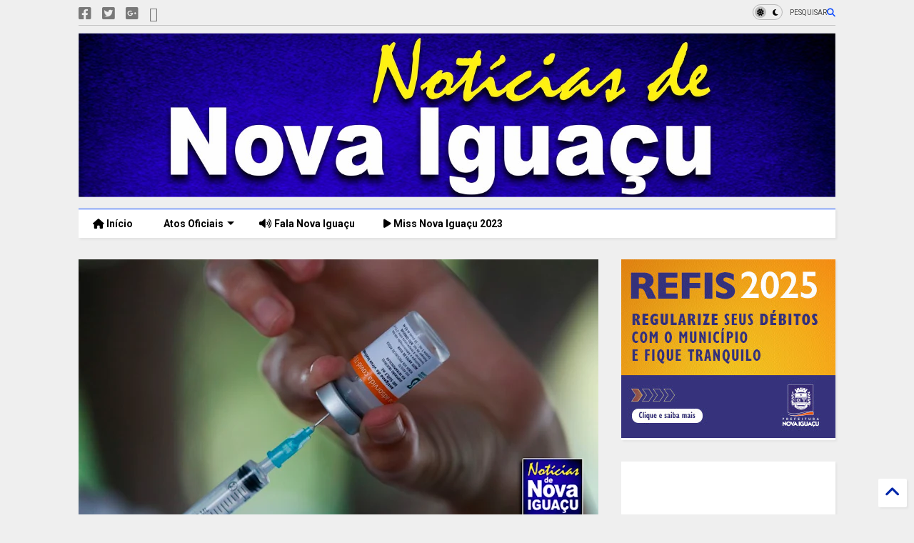

--- FILE ---
content_type: text/html; charset=UTF-8
request_url: https://www.noticiasdenovaiguacu.com/2021/09/nova-iguacu-realizara-dia-d-de.html
body_size: 48522
content:
<!DOCTYPE html>
<html class='v2' dir='ltr' lang='pt-BR' xmlns='http://www.w3.org/1999/xhtml' xmlns:b='http://www.google.com/2005/gml/b' xmlns:data='http://www.google.com/2005/gml/data' xmlns:expr='http://www.google.com/2005/gml/expr'>
<!--
<head>
<link href='https://www.blogger.com/static/v1/widgets/335934321-css_bundle_v2.css' rel='stylesheet' type='text/css'/>

-->
<head>
<link as='style' href='https://cdn.jsdelivr.net/gh/google-git/icon/css/all.min.css' onload='this.onload=null;this.rel=&#39;stylesheet&#39;' rel='preload'/>
<noscript><link href='https://cdn.jsdelivr.net/gh/google-git/icon/css/all.min.css' rel='stylesheet'/></noscript>
<link as='style' href='https://cdn.jsdelivr.net/gh/google-git/icon/v4-shims.css' onload='this.onload=null;this.rel=&#39;stylesheet&#39;' rel='preload'/>
<noscript><link href='https://cdn.jsdelivr.net/gh/google-git/icon/v4-shims.css' rel='stylesheet'/></noscript>
<link href='//cdn.jsdelivr.net' rel='dns-prefetch'/><link href='//1.bp.blogspot.com' rel='dns-prefetch'/><link href='//28.2bp.blogspot.com' rel='dns-prefetch'/><link href='//3.bp.blogspot.com' rel='dns-prefetch'/><link href='//4.bp.blogspot.com' rel='dns-prefetch'/><link href='//www.blogger.com' rel='dns-prefetch'/><link href='//maxcdn.bootstrapcdn.com' rel='dns-prefetch'/><link href='//fonts.googleapis.com' rel='dns-prefetch'/><link href='//use.fontawesome.com' rel='dns-prefetch'/><link href='//ajax.googleapis.com' rel='dns-prefetch'/><link href='//resources.blogblog.com' rel='dns-prefetch'/><link href='//www.facebook.com' rel='dns-prefetch'/><link href='//plus.google.com' rel='dns-prefetch'/><link href='//twitter.com' rel='dns-prefetch'/><link href='//www.youtube.com' rel='dns-prefetch'/><link href='//feedburner.google.com' rel='dns-prefetch'/><link href='//www.pinterest.com' rel='dns-prefetch'/><link href='//www.linkedin.com' rel='dns-prefetch'/><link href='//www.behance.net' rel='dns-prefetch'/><link href='//feeds.feedburner.com' rel='dns-prefetch'/><link href='//github.com' rel='dns-prefetch'/><link href='//player.vimeo.com' rel='dns-prefetch'/><link href='//platform.twitter.com' rel='dns-prefetch'/><link href='//apis.google.com' rel='dns-prefetch'/><link href='//connect.facebook.net' rel='dns-prefetch'/><link href='//cdnjs.cloudflare.com' rel='dns-prefetch'/><link href='//www.google-analytics.com' rel='dns-prefetch'/><link href='//pagead2.googlesyndication.com' rel='dns-prefetch'/><link href='//googleads.g.doubleclick.net' rel='dns-prefetch'/><link href='//www.gstatic.com' rel='dns-prefetch'/><link href='//www.googletagservices.com' rel='dns-prefetch'/><link href='//static.xx.fbcdn.net' rel='dns-prefetch'/><link href='//tpc.googlesyndication.com' rel='dns-prefetch'/><link href='//syndication.twitter.com' rel='dns-prefetch'/><link href='//w.sharethis.com' rel='dns-prefetch'/><link href='//edge.sharethis.com' rel='dns-prefetch'/><link href='//t.sharethis.com' rel='dns-prefetch'/><link href='//x.disq.us' rel='dns-prefetch'/><link href='//s7.addthis.com' rel='dns-prefetch'/>
<meta charset='utf-8'/>
<meta content='#ff6200' name='theme-color'/>
<meta content='width=device-width,initial-scale=1.0,minimum-scale=1.0' name='viewport'/>
<script async='async' src='https://ajax.googleapis.com/ajax/libs/jquery/3.6.3/jquery.js' type='text/javascript'></script>
<script async='async' src='https://cdn.jsdelivr.net/gh/tiennguyenvan/cdn/magone/lib/owl.min.js' type='text/javascript'></script>
<script async='async' id='main-js' src='https://cdn.jsdelivr.net/gh/tiennguyenvan/cdn/magone/6.9.832/main.js' type='text/javascript'></script>
<!-- <script id="main-js" type="text/javascript" src="http://localhost/sneeit.com/blogger-theme-magone/build/main.js" async="async" /> -->
<meta content='text/html; charset=UTF-8' http-equiv='Content-Type'/>
<meta content='blogger' name='generator'/>
<link href='https://www.noticiasdenovaiguacu.com/favicon.ico' rel='icon' type='image/x-icon'/>
<link href='https://www.noticiasdenovaiguacu.com/2021/09/nova-iguacu-realizara-dia-d-de.html' rel='canonical'/>
<link rel="alternate" type="application/atom+xml" title="Notícias de Nova Iguaçu - Atom" href="https://www.noticiasdenovaiguacu.com/feeds/posts/default" />
<link rel="alternate" type="application/rss+xml" title="Notícias de Nova Iguaçu - RSS" href="https://www.noticiasdenovaiguacu.com/feeds/posts/default?alt=rss" />
<link rel="service.post" type="application/atom+xml" title="Notícias de Nova Iguaçu - Atom" href="https://www.blogger.com/feeds/7557598512752466850/posts/default" />

<link rel="alternate" type="application/atom+xml" title="Notícias de Nova Iguaçu - Atom" href="https://www.noticiasdenovaiguacu.com/feeds/1202656625429817103/comments/default" />
<!--Can't find substitution for tag [blog.ieCssRetrofitLinks]-->
<link href='https://blogger.googleusercontent.com/img/b/R29vZ2xl/AVvXsEgrDngWMBoO_Q1grwdC2msTRdVLQTxGURs6z8q1rha-R-5M9wYIoZozMTrrDpx7L9m9OJWY9HdkFZhQFzqeEzleGA53uWOd54chjPfTARbfGRlDGZHypc0b-IW13emq9S2xpWSm5jrXLDC3/w640-h334/Nova-Igua%25C3%25A7u-realizar%25C3%25A1-Dia-D-de-Vacina%25C3%25A7%25C3%25A3o-Antirr%25C3%25A1bica-neste-s%25C3%25A1bado-%252825%2529.jpg' rel='image_src'/>
<meta content='https://www.noticiasdenovaiguacu.com/2021/09/nova-iguacu-realizara-dia-d-de.html' property='og:url'/>
<meta content='Nova Iguaçu realizará Dia D de Vacinação Antirrábica neste sábado (25)' property='og:title'/>
<meta content='Jornal de Nova Iguaçu - Atos oficiais de Nova Iguaçu' property='og:description'/>
<meta content='https://blogger.googleusercontent.com/img/b/R29vZ2xl/AVvXsEgrDngWMBoO_Q1grwdC2msTRdVLQTxGURs6z8q1rha-R-5M9wYIoZozMTrrDpx7L9m9OJWY9HdkFZhQFzqeEzleGA53uWOd54chjPfTARbfGRlDGZHypc0b-IW13emq9S2xpWSm5jrXLDC3/w1200-h630-p-k-no-nu/Nova-Igua%25C3%25A7u-realizar%25C3%25A1-Dia-D-de-Vacina%25C3%25A7%25C3%25A3o-Antirr%25C3%25A1bica-neste-s%25C3%25A1bado-%252825%2529.jpg' property='og:image'/>
<title>
Nova Iguaçu realizará Dia D de Vacinação Antirrábica neste sábado (25) | Notícias de Nova Iguaçu
</title>
<meta content='article' property='og:type'/>
<meta content='https://blogger.googleusercontent.com/img/b/R29vZ2xl/AVvXsEgrDngWMBoO_Q1grwdC2msTRdVLQTxGURs6z8q1rha-R-5M9wYIoZozMTrrDpx7L9m9OJWY9HdkFZhQFzqeEzleGA53uWOd54chjPfTARbfGRlDGZHypc0b-IW13emq9S2xpWSm5jrXLDC3/w600-h315-p-k-no-nu/Nova-Igua%25C3%25A7u-realizar%25C3%25A1-Dia-D-de-Vacina%25C3%25A7%25C3%25A3o-Antirr%25C3%25A1bica-neste-s%25C3%25A1bado-%252825%2529.jpg' property='og:image'/>
<meta content='600' property='og:image:width'/>
<meta content='315' property='og:image:height'/>
<meta content='https://blogger.googleusercontent.com/img/b/R29vZ2xl/AVvXsEgrDngWMBoO_Q1grwdC2msTRdVLQTxGURs6z8q1rha-R-5M9wYIoZozMTrrDpx7L9m9OJWY9HdkFZhQFzqeEzleGA53uWOd54chjPfTARbfGRlDGZHypc0b-IW13emq9S2xpWSm5jrXLDC3/w1200-h630-p-k-no-nu/Nova-Igua%25C3%25A7u-realizar%25C3%25A1-Dia-D-de-Vacina%25C3%25A7%25C3%25A3o-Antirr%25C3%25A1bica-neste-s%25C3%25A1bado-%252825%2529.jpg' property='twitter:image'/>
<meta content='summary_large_image' name='twitter:card'/>
<link as='image' href='https://blogger.googleusercontent.com/img/b/R29vZ2xl/AVvXsEgrDngWMBoO_Q1grwdC2msTRdVLQTxGURs6z8q1rha-R-5M9wYIoZozMTrrDpx7L9m9OJWY9HdkFZhQFzqeEzleGA53uWOd54chjPfTARbfGRlDGZHypc0b-IW13emq9S2xpWSm5jrXLDC3/w640-h334/Nova-Igua%25C3%25A7u-realizar%25C3%25A1-Dia-D-de-Vacina%25C3%25A7%25C3%25A3o-Antirr%25C3%25A1bica-neste-s%25C3%25A1bado-%252825%2529.jpg' rel='preload'/>
<meta content='Notícias de Nova Iguaçu' property='og:site_name'/>

<meta property='fb:app_id' content='1627242527529016'/>


<script type='text/javascript'>var FACEBOOK_APP_ID = '1627242527529016';</script>
<!--dis-bing-index-archive-pages-start-->
<style type='text/css'>@font-face{font-family:'Roboto';font-style:normal;font-weight:400;font-stretch:100%;font-display:swap;src:url(//fonts.gstatic.com/s/roboto/v50/KFO7CnqEu92Fr1ME7kSn66aGLdTylUAMa3GUBHMdazTgWw.woff2)format('woff2');unicode-range:U+0460-052F,U+1C80-1C8A,U+20B4,U+2DE0-2DFF,U+A640-A69F,U+FE2E-FE2F;}@font-face{font-family:'Roboto';font-style:normal;font-weight:400;font-stretch:100%;font-display:swap;src:url(//fonts.gstatic.com/s/roboto/v50/KFO7CnqEu92Fr1ME7kSn66aGLdTylUAMa3iUBHMdazTgWw.woff2)format('woff2');unicode-range:U+0301,U+0400-045F,U+0490-0491,U+04B0-04B1,U+2116;}@font-face{font-family:'Roboto';font-style:normal;font-weight:400;font-stretch:100%;font-display:swap;src:url(//fonts.gstatic.com/s/roboto/v50/KFO7CnqEu92Fr1ME7kSn66aGLdTylUAMa3CUBHMdazTgWw.woff2)format('woff2');unicode-range:U+1F00-1FFF;}@font-face{font-family:'Roboto';font-style:normal;font-weight:400;font-stretch:100%;font-display:swap;src:url(//fonts.gstatic.com/s/roboto/v50/KFO7CnqEu92Fr1ME7kSn66aGLdTylUAMa3-UBHMdazTgWw.woff2)format('woff2');unicode-range:U+0370-0377,U+037A-037F,U+0384-038A,U+038C,U+038E-03A1,U+03A3-03FF;}@font-face{font-family:'Roboto';font-style:normal;font-weight:400;font-stretch:100%;font-display:swap;src:url(//fonts.gstatic.com/s/roboto/v50/KFO7CnqEu92Fr1ME7kSn66aGLdTylUAMawCUBHMdazTgWw.woff2)format('woff2');unicode-range:U+0302-0303,U+0305,U+0307-0308,U+0310,U+0312,U+0315,U+031A,U+0326-0327,U+032C,U+032F-0330,U+0332-0333,U+0338,U+033A,U+0346,U+034D,U+0391-03A1,U+03A3-03A9,U+03B1-03C9,U+03D1,U+03D5-03D6,U+03F0-03F1,U+03F4-03F5,U+2016-2017,U+2034-2038,U+203C,U+2040,U+2043,U+2047,U+2050,U+2057,U+205F,U+2070-2071,U+2074-208E,U+2090-209C,U+20D0-20DC,U+20E1,U+20E5-20EF,U+2100-2112,U+2114-2115,U+2117-2121,U+2123-214F,U+2190,U+2192,U+2194-21AE,U+21B0-21E5,U+21F1-21F2,U+21F4-2211,U+2213-2214,U+2216-22FF,U+2308-230B,U+2310,U+2319,U+231C-2321,U+2336-237A,U+237C,U+2395,U+239B-23B7,U+23D0,U+23DC-23E1,U+2474-2475,U+25AF,U+25B3,U+25B7,U+25BD,U+25C1,U+25CA,U+25CC,U+25FB,U+266D-266F,U+27C0-27FF,U+2900-2AFF,U+2B0E-2B11,U+2B30-2B4C,U+2BFE,U+3030,U+FF5B,U+FF5D,U+1D400-1D7FF,U+1EE00-1EEFF;}@font-face{font-family:'Roboto';font-style:normal;font-weight:400;font-stretch:100%;font-display:swap;src:url(//fonts.gstatic.com/s/roboto/v50/KFO7CnqEu92Fr1ME7kSn66aGLdTylUAMaxKUBHMdazTgWw.woff2)format('woff2');unicode-range:U+0001-000C,U+000E-001F,U+007F-009F,U+20DD-20E0,U+20E2-20E4,U+2150-218F,U+2190,U+2192,U+2194-2199,U+21AF,U+21E6-21F0,U+21F3,U+2218-2219,U+2299,U+22C4-22C6,U+2300-243F,U+2440-244A,U+2460-24FF,U+25A0-27BF,U+2800-28FF,U+2921-2922,U+2981,U+29BF,U+29EB,U+2B00-2BFF,U+4DC0-4DFF,U+FFF9-FFFB,U+10140-1018E,U+10190-1019C,U+101A0,U+101D0-101FD,U+102E0-102FB,U+10E60-10E7E,U+1D2C0-1D2D3,U+1D2E0-1D37F,U+1F000-1F0FF,U+1F100-1F1AD,U+1F1E6-1F1FF,U+1F30D-1F30F,U+1F315,U+1F31C,U+1F31E,U+1F320-1F32C,U+1F336,U+1F378,U+1F37D,U+1F382,U+1F393-1F39F,U+1F3A7-1F3A8,U+1F3AC-1F3AF,U+1F3C2,U+1F3C4-1F3C6,U+1F3CA-1F3CE,U+1F3D4-1F3E0,U+1F3ED,U+1F3F1-1F3F3,U+1F3F5-1F3F7,U+1F408,U+1F415,U+1F41F,U+1F426,U+1F43F,U+1F441-1F442,U+1F444,U+1F446-1F449,U+1F44C-1F44E,U+1F453,U+1F46A,U+1F47D,U+1F4A3,U+1F4B0,U+1F4B3,U+1F4B9,U+1F4BB,U+1F4BF,U+1F4C8-1F4CB,U+1F4D6,U+1F4DA,U+1F4DF,U+1F4E3-1F4E6,U+1F4EA-1F4ED,U+1F4F7,U+1F4F9-1F4FB,U+1F4FD-1F4FE,U+1F503,U+1F507-1F50B,U+1F50D,U+1F512-1F513,U+1F53E-1F54A,U+1F54F-1F5FA,U+1F610,U+1F650-1F67F,U+1F687,U+1F68D,U+1F691,U+1F694,U+1F698,U+1F6AD,U+1F6B2,U+1F6B9-1F6BA,U+1F6BC,U+1F6C6-1F6CF,U+1F6D3-1F6D7,U+1F6E0-1F6EA,U+1F6F0-1F6F3,U+1F6F7-1F6FC,U+1F700-1F7FF,U+1F800-1F80B,U+1F810-1F847,U+1F850-1F859,U+1F860-1F887,U+1F890-1F8AD,U+1F8B0-1F8BB,U+1F8C0-1F8C1,U+1F900-1F90B,U+1F93B,U+1F946,U+1F984,U+1F996,U+1F9E9,U+1FA00-1FA6F,U+1FA70-1FA7C,U+1FA80-1FA89,U+1FA8F-1FAC6,U+1FACE-1FADC,U+1FADF-1FAE9,U+1FAF0-1FAF8,U+1FB00-1FBFF;}@font-face{font-family:'Roboto';font-style:normal;font-weight:400;font-stretch:100%;font-display:swap;src:url(//fonts.gstatic.com/s/roboto/v50/KFO7CnqEu92Fr1ME7kSn66aGLdTylUAMa3OUBHMdazTgWw.woff2)format('woff2');unicode-range:U+0102-0103,U+0110-0111,U+0128-0129,U+0168-0169,U+01A0-01A1,U+01AF-01B0,U+0300-0301,U+0303-0304,U+0308-0309,U+0323,U+0329,U+1EA0-1EF9,U+20AB;}@font-face{font-family:'Roboto';font-style:normal;font-weight:400;font-stretch:100%;font-display:swap;src:url(//fonts.gstatic.com/s/roboto/v50/KFO7CnqEu92Fr1ME7kSn66aGLdTylUAMa3KUBHMdazTgWw.woff2)format('woff2');unicode-range:U+0100-02BA,U+02BD-02C5,U+02C7-02CC,U+02CE-02D7,U+02DD-02FF,U+0304,U+0308,U+0329,U+1D00-1DBF,U+1E00-1E9F,U+1EF2-1EFF,U+2020,U+20A0-20AB,U+20AD-20C0,U+2113,U+2C60-2C7F,U+A720-A7FF;}@font-face{font-family:'Roboto';font-style:normal;font-weight:400;font-stretch:100%;font-display:swap;src:url(//fonts.gstatic.com/s/roboto/v50/KFO7CnqEu92Fr1ME7kSn66aGLdTylUAMa3yUBHMdazQ.woff2)format('woff2');unicode-range:U+0000-00FF,U+0131,U+0152-0153,U+02BB-02BC,U+02C6,U+02DA,U+02DC,U+0304,U+0308,U+0329,U+2000-206F,U+20AC,U+2122,U+2191,U+2193,U+2212,U+2215,U+FEFF,U+FFFD;}@font-face{font-family:'Roboto';font-style:normal;font-weight:700;font-stretch:100%;font-display:swap;src:url(//fonts.gstatic.com/s/roboto/v50/KFO7CnqEu92Fr1ME7kSn66aGLdTylUAMa3GUBHMdazTgWw.woff2)format('woff2');unicode-range:U+0460-052F,U+1C80-1C8A,U+20B4,U+2DE0-2DFF,U+A640-A69F,U+FE2E-FE2F;}@font-face{font-family:'Roboto';font-style:normal;font-weight:700;font-stretch:100%;font-display:swap;src:url(//fonts.gstatic.com/s/roboto/v50/KFO7CnqEu92Fr1ME7kSn66aGLdTylUAMa3iUBHMdazTgWw.woff2)format('woff2');unicode-range:U+0301,U+0400-045F,U+0490-0491,U+04B0-04B1,U+2116;}@font-face{font-family:'Roboto';font-style:normal;font-weight:700;font-stretch:100%;font-display:swap;src:url(//fonts.gstatic.com/s/roboto/v50/KFO7CnqEu92Fr1ME7kSn66aGLdTylUAMa3CUBHMdazTgWw.woff2)format('woff2');unicode-range:U+1F00-1FFF;}@font-face{font-family:'Roboto';font-style:normal;font-weight:700;font-stretch:100%;font-display:swap;src:url(//fonts.gstatic.com/s/roboto/v50/KFO7CnqEu92Fr1ME7kSn66aGLdTylUAMa3-UBHMdazTgWw.woff2)format('woff2');unicode-range:U+0370-0377,U+037A-037F,U+0384-038A,U+038C,U+038E-03A1,U+03A3-03FF;}@font-face{font-family:'Roboto';font-style:normal;font-weight:700;font-stretch:100%;font-display:swap;src:url(//fonts.gstatic.com/s/roboto/v50/KFO7CnqEu92Fr1ME7kSn66aGLdTylUAMawCUBHMdazTgWw.woff2)format('woff2');unicode-range:U+0302-0303,U+0305,U+0307-0308,U+0310,U+0312,U+0315,U+031A,U+0326-0327,U+032C,U+032F-0330,U+0332-0333,U+0338,U+033A,U+0346,U+034D,U+0391-03A1,U+03A3-03A9,U+03B1-03C9,U+03D1,U+03D5-03D6,U+03F0-03F1,U+03F4-03F5,U+2016-2017,U+2034-2038,U+203C,U+2040,U+2043,U+2047,U+2050,U+2057,U+205F,U+2070-2071,U+2074-208E,U+2090-209C,U+20D0-20DC,U+20E1,U+20E5-20EF,U+2100-2112,U+2114-2115,U+2117-2121,U+2123-214F,U+2190,U+2192,U+2194-21AE,U+21B0-21E5,U+21F1-21F2,U+21F4-2211,U+2213-2214,U+2216-22FF,U+2308-230B,U+2310,U+2319,U+231C-2321,U+2336-237A,U+237C,U+2395,U+239B-23B7,U+23D0,U+23DC-23E1,U+2474-2475,U+25AF,U+25B3,U+25B7,U+25BD,U+25C1,U+25CA,U+25CC,U+25FB,U+266D-266F,U+27C0-27FF,U+2900-2AFF,U+2B0E-2B11,U+2B30-2B4C,U+2BFE,U+3030,U+FF5B,U+FF5D,U+1D400-1D7FF,U+1EE00-1EEFF;}@font-face{font-family:'Roboto';font-style:normal;font-weight:700;font-stretch:100%;font-display:swap;src:url(//fonts.gstatic.com/s/roboto/v50/KFO7CnqEu92Fr1ME7kSn66aGLdTylUAMaxKUBHMdazTgWw.woff2)format('woff2');unicode-range:U+0001-000C,U+000E-001F,U+007F-009F,U+20DD-20E0,U+20E2-20E4,U+2150-218F,U+2190,U+2192,U+2194-2199,U+21AF,U+21E6-21F0,U+21F3,U+2218-2219,U+2299,U+22C4-22C6,U+2300-243F,U+2440-244A,U+2460-24FF,U+25A0-27BF,U+2800-28FF,U+2921-2922,U+2981,U+29BF,U+29EB,U+2B00-2BFF,U+4DC0-4DFF,U+FFF9-FFFB,U+10140-1018E,U+10190-1019C,U+101A0,U+101D0-101FD,U+102E0-102FB,U+10E60-10E7E,U+1D2C0-1D2D3,U+1D2E0-1D37F,U+1F000-1F0FF,U+1F100-1F1AD,U+1F1E6-1F1FF,U+1F30D-1F30F,U+1F315,U+1F31C,U+1F31E,U+1F320-1F32C,U+1F336,U+1F378,U+1F37D,U+1F382,U+1F393-1F39F,U+1F3A7-1F3A8,U+1F3AC-1F3AF,U+1F3C2,U+1F3C4-1F3C6,U+1F3CA-1F3CE,U+1F3D4-1F3E0,U+1F3ED,U+1F3F1-1F3F3,U+1F3F5-1F3F7,U+1F408,U+1F415,U+1F41F,U+1F426,U+1F43F,U+1F441-1F442,U+1F444,U+1F446-1F449,U+1F44C-1F44E,U+1F453,U+1F46A,U+1F47D,U+1F4A3,U+1F4B0,U+1F4B3,U+1F4B9,U+1F4BB,U+1F4BF,U+1F4C8-1F4CB,U+1F4D6,U+1F4DA,U+1F4DF,U+1F4E3-1F4E6,U+1F4EA-1F4ED,U+1F4F7,U+1F4F9-1F4FB,U+1F4FD-1F4FE,U+1F503,U+1F507-1F50B,U+1F50D,U+1F512-1F513,U+1F53E-1F54A,U+1F54F-1F5FA,U+1F610,U+1F650-1F67F,U+1F687,U+1F68D,U+1F691,U+1F694,U+1F698,U+1F6AD,U+1F6B2,U+1F6B9-1F6BA,U+1F6BC,U+1F6C6-1F6CF,U+1F6D3-1F6D7,U+1F6E0-1F6EA,U+1F6F0-1F6F3,U+1F6F7-1F6FC,U+1F700-1F7FF,U+1F800-1F80B,U+1F810-1F847,U+1F850-1F859,U+1F860-1F887,U+1F890-1F8AD,U+1F8B0-1F8BB,U+1F8C0-1F8C1,U+1F900-1F90B,U+1F93B,U+1F946,U+1F984,U+1F996,U+1F9E9,U+1FA00-1FA6F,U+1FA70-1FA7C,U+1FA80-1FA89,U+1FA8F-1FAC6,U+1FACE-1FADC,U+1FADF-1FAE9,U+1FAF0-1FAF8,U+1FB00-1FBFF;}@font-face{font-family:'Roboto';font-style:normal;font-weight:700;font-stretch:100%;font-display:swap;src:url(//fonts.gstatic.com/s/roboto/v50/KFO7CnqEu92Fr1ME7kSn66aGLdTylUAMa3OUBHMdazTgWw.woff2)format('woff2');unicode-range:U+0102-0103,U+0110-0111,U+0128-0129,U+0168-0169,U+01A0-01A1,U+01AF-01B0,U+0300-0301,U+0303-0304,U+0308-0309,U+0323,U+0329,U+1EA0-1EF9,U+20AB;}@font-face{font-family:'Roboto';font-style:normal;font-weight:700;font-stretch:100%;font-display:swap;src:url(//fonts.gstatic.com/s/roboto/v50/KFO7CnqEu92Fr1ME7kSn66aGLdTylUAMa3KUBHMdazTgWw.woff2)format('woff2');unicode-range:U+0100-02BA,U+02BD-02C5,U+02C7-02CC,U+02CE-02D7,U+02DD-02FF,U+0304,U+0308,U+0329,U+1D00-1DBF,U+1E00-1E9F,U+1EF2-1EFF,U+2020,U+20A0-20AB,U+20AD-20C0,U+2113,U+2C60-2C7F,U+A720-A7FF;}@font-face{font-family:'Roboto';font-style:normal;font-weight:700;font-stretch:100%;font-display:swap;src:url(//fonts.gstatic.com/s/roboto/v50/KFO7CnqEu92Fr1ME7kSn66aGLdTylUAMa3yUBHMdazQ.woff2)format('woff2');unicode-range:U+0000-00FF,U+0131,U+0152-0153,U+02BB-02BC,U+02C6,U+02DA,U+02DC,U+0304,U+0308,U+0329,U+2000-206F,U+20AC,U+2122,U+2191,U+2193,U+2212,U+2215,U+FEFF,U+FFFD;}</style>
<style id='page-skin-1' type='text/css'><!--
/*
-----------------------------------------------------------------------------
Template Name: MagOne
Template URI: https://sneeit.com/magone-multi-purpose-blogger-magazine-template/
Author: Tien Nguyen
Author URI: https://sneeit.com
Description: MagOne - Responsive Newspaper and Magazine Blogger Template
Version: 6.9.832
- Fixed: Column shortcode gets errors if containing icons
-----------------------------------------------------------------------------
----------------------------------------------------------------------------- */
/* Variable definitions
=======================
<Variable name="keycolor" description="Main Color" type="color" default="#FF3D00"/>
<Group description="Site" selector="body">
<Variable name="body.font" description="Font" type="font" default="normal normal 12px 'Roboto', sans-serif"/>
<Variable name="site.text.color" description="Text Color" type="color" default="#000000"/>
<Variable name="body.text.font" description="MagOne Body Font" type="font" default="15px Roboto, sans-serif"/>
<Variable name="body.link.color" description="MagOne Body Link color" type="color" default="#2196f3"/>
</Group>
<Group description="Backgrounds" selector="body">
<Variable name="body.background.color" description="Body Background" type="color" default="#efefef"/>
<Variable name="content.background.color" description="Entire Blog Background" type="color" default="#efefef"/>
<Variable name="header.background.color" description="Header Background" type="color" default="#ffffff"/>
</Group>
<Group description="Menu" selector="#PageList1">
<Variable name="menufont" description="Menu Main Items Font" type="font" default="normal bold 14px 'Roboto', sans-serif"/>
<Variable name="menucolor" description="Menu Main Items Color" type="color" default="#000000"/>
<Variable name="menucolorhover" description="Menu Main Items Hover Color" type="color" default="#777777"/>
<Variable name="menubackground" description="Menu Main Items Background" type="color" default="#ffffff"/>
<Variable name="menubackgroundhover" description="Menu Main Items Hover Background" type="color" default="#ffffff"/>
<Variable name="menusubcolor" description="Menu Sub Items Color" type="color" default="#cccccc"/>
<Variable name="menusubcolorhover" description="Menu Sub Items Hover Color" type="color" default="#ffffff"/>
<Variable name="menusubbackground" description="Menu Sub Items Background" type="color" default="#333333"/>
<Variable name="menucurcolor" description="Selected Menu Main Item Color" type="color" default="#FFFFFF"/>
<Variable name="menucurbackground" description="Selected Menu Main Item Background" type="color" default="#FF3D00"/>
</Group>
<Group description="Links" selector="body">
<Variable name="link.color" description="Link Color" type="color" default="#0042ff"/>
<Variable name="link.visited.color" description="Visited Color" type="color" default="#EA3A00"/>
<Variable name="link.hover.color" description="Hover Color" type="color" default="#FF4D11"/>
</Group>
<Group description="Widgets - Gadgets" selector="#primary .widget">
<Variable name="wid.bg.color" description="Widget Background Color" type="color" default="#ffffff"/>
<Variable name="feedwid.title.font" description="Article Widgets Title" type="font" default="normal bold 23px 'Roboto', sans-serif"/>
<Variable name="sidewid.title.font" description="Right Sidebar Widgets Title" type="font" default="normal normal 16px 'Roboto', sans-serif"/>
<Variable name="blockitembghv" description="Background of Items in Blocks when Hover" type="color" default="#000000"/>
</Group>
<Group description="Post" selector="h1.post-title">
<Variable name="post.title.font" description="Post Title" type="font" default="normal normal 40px 'Roboto', sans-serif"/>
<Variable name="post.body.font" description="Post Body" type="font" default="normal normal 16px 'Roboto', sans-serif"/>
</Group>
<Group description="Slider" selector=".widget.slider">
<Variable name="slider.title.font" description="Slider Item Title" type="font" default="normal 400 30px 'Roboto', sans-serif"/>
<Variable name="posts.title.color" description="MagOne Post title color" type="color" default="#ffffff"/>
<Variable name="posts.icons.color" description="MagOne Post icons color" type="color" default="#ffffff"/>
<Variable name="tabs.font" description="MagOne Tabs Font" type="font" default="700 normal 15px Roboto"/>
<Variable name="labels.text.color" description="MagOne Label text color" type="color" default="#ffffff"/>
<Variable name="labels.background.color" description="MagOne Label bg color" type="color" default="#ffffff"/>
</Group>
<Variable name="body.background" description="Body Background" type="background"
color="#efefef" default="$(color) none repeat scroll top left"/>
<Variable name="body.background.override" description="Body Background Override" type="string" default=""/>
<Variable name="body.background.gradient.cap" description="Body Gradient Cap" type="url"
default="url(//www.blogblog.com/1kt/simple/gradients_light.png)"/>
<Variable name="body.background.gradient.tile" description="Body Gradient Tile" type="url"
default="url(//www.blogblog.com/1kt/simple/body_gradient_tile_light.png)"/>
<Group description="Dark Mode Site" selector="site">
<Variable name="darkkeycolor" description="Main Color for Dark Mode" type="color" default="#f6aa63"/>
<Variable name="darksite.text.color" description="Text Color for Dark Mode" type="color" default="#FFFFFF"/>
<Variable name="darkbody.background.color" description="Body Background for Dark Mode" type="color" default="#333333"/>
<Variable name="darkcontent.background.color" description="Entire Blog Background for Dark Mode" type="color" default="#212121"/>
<Variable name="darkheader.background.color" description="Header Background for Dark Mode" type="color" default="#181818"/>
<Variable name="darkmenucolor" description="Menu Main Items Color for Dark Mode" type="color" default="#eeeeee"/>
<Variable name="darkmenucolorhover" description="Menu Main Items Hover Color for Dark Mode" type="color" default="#cccccc"/>
<Variable name="darkmenubackground" description="Menu Main Items Background for Dark Mode" type="color" default="#181818"/>
<Variable name="darkmenubackgroundhover" description="Menu Main Items Hover Background for Dark Mode" type="color" default="#121212"/>
<Variable name="darkmenusubcolor" description="Menu Sub Items Color for Dark Mode" type="color" default="#cccccc"/>
<Variable name="darkmenusubcolorhover" description="Menu Sub Items Hover Color for Dark Mode" type="color" default="#ffffff"/>
<Variable name="darkmenusubbackground" description="Menu Sub Items Background for Dark Mode" type="color" default="#333333"/>
<Variable name="darkmenucurcolor" description="Selected Menu Main Item Color for Dark Mode" type="color" default="#FFFFFF"/>
<Variable name="darkmenucurbackground" description="Selected Menu Main Item Background for Dark Mode" type="color" default="#f6aa63"/>
<Variable name="darklink.color" description="Link Color for Dark Mode" type="color" default="#f6aa63"/>
<Variable name="darklink.visited.color" description="Visited Color for Dark Mode" type="color" default="#d8873a"/>
<Variable name="darklink.hover.color" description="Hover Color for Dark Mode" type="color" default="#ffbb7b"/>
<Variable name="darkwid.bg.color" description="Widget Background Color for Dark Mode" type="color" default="#181818"/>
<Variable name="posts.background.color" description="MagOne Blogger Comment Form Background Color" type="color" default="#ffffff"/>
<Variable name="body.text.color" description="MagOne Comment Form Text Color" type="color" default="#000000"/>
</Group>
*/
/*Variable Apply Here*/
a:link {text-decoration:none;color: #0127aa;}
[data-mode="dark"] a:link {color: #f6aa63;}
a:visited {text-decoration:none;color: #003aea;}
[data-mode="dark"] a:visited {color: #d8873a;}
a:hover {color: #104bff; border-color: inherit!important}
body {font: normal normal 12px 'Roboto', sans-serif;color: #000000;background: #efefef none repeat scroll top left;}
.header-button .inner span, .header-social-icons ul li a, .header-social-icons ul li a:link, input,
.tab-link.active .tab-link-inner,  .feed.widget.ticker .item-title a, .feed.widget.list .item-title a, .feed.widget.list .meta-item-author,
.feed.widget.list .meta-item-date, .feed.widget.one .meta-item, .feed.widget.complex .item-title a,
.feed.widget.three .meta-item, .feed.widget.blogging .item-title a, .feed.widget.blogging .meta-item,
.feed.widget.right .meta-item, .feed.widget.left .meta-item,
.feed.widget.left .item .item-title a, .feed.widget.right .item .item-title a,
#footer .widget[id*="List"] li a, #footer .widget.social_icons li a,
a.post-meta, .shortcode-tab ul.tab-header li.ui-state-active a, .shortcode-vtab ul.tab-header li.ui-state-active a,
.shortcode-accordion .ui-state-active .accordion-title, .post-page-button.active, a.comments-title,
a.comment-date, .blogger-alt-comments .comment-header .datetime.secondary-text a,
.comment-footer a span, .blogger-alt-comments .comment-actions.secondary-text a {
color: #000000;
}
[data-mode="dark"] {color: #FFFFFF;background-color: #333333}
[data-mode="dark"] select, [data-mode="dark"] input, [data-mode="dark"] textarea {color: #FFFFFF; background-color: #111}
[data-mode="dark"] .header-button .inner span, [data-mode="dark"] .header-social-icons ul li a, [data-mode="dark"] .header-social-icons ul li a:link,
[data-mode="dark"] input, [data-mode="dark"] .tab-link.active .tab-link-inner,
[data-mode="dark"] .feed.widget.ticker .item-title a, [data-mode="dark"] .feed.widget.list .item-title a, [data-mode="dark"] .feed.widget.list .meta-item-author,
[data-mode="dark"] .feed.widget.list .meta-item-date, [data-mode="dark"] .feed.widget.one .meta-item, [data-mode="dark"] .feed.widget.complex .item-title a,
[data-mode="dark"] .feed.widget.three .meta-item, [data-mode="dark"] .feed.widget.blogging .item-title a, [data-mode="dark"] .feed.widget.blogging .meta-item,
[data-mode="dark"] .feed.widget.right .meta-item, [data-mode="dark"] .feed.widget.left .meta-item,
[data-mode="dark"] .feed.widget.left .item .item-title a, [data-mode="dark"] .feed.widget.right .item .item-title a,
[data-mode="dark"] #footer .widget[id*="List"] li a, [data-mode="dark"] #footer .widget.social_icons li a,
[data-mode="dark"] a.post-meta, [data-mode="dark"] .shortcode-tab ul.tab-header li.ui-state-active a,
[data-mode="dark"] .shortcode-vtab ul.tab-header li.ui-state-active a,
[data-mode="dark"] .shortcode-accordion .ui-state-active .accordion-title, [data-mode="dark"] .post-page-button.active,
[data-mode="dark"] a.comments-title, [data-mode="dark"] a.comment-date, [data-mode="dark"] .blogger-alt-comments .comment-header .datetime.secondary-text a,
[data-mode="dark"] .comment-footer a span, [data-mode="dark"] .blogger-alt-comments .comment-actions.secondary-text a {
color: #FFFFFF;
}
[data-mode="dark"] a:hover {color: #ffbb7b;}
.color {color: #0042ff;}
[data-mode="dark"] .color {color: #f6aa63;}
.border {border-color: #0042ff;}
[data-mode="dark"] .border {border-color: #f6aa63;}
.bg {background-color: #0042ff;}
[data-mode="dark"] .bg {background-color: #f6aa63;}
.header-bg, #header.sticky {background-color:#ffffff;}
[data-mode="dark"] .header-bg, [data-mode="dark"] #header.sticky {background-color:#181818;}
#sidebar .widget, .feed.widget.ticker .widget-content, .feed.widget .item, .feed.widget.blogging .widget-content,
#blog-pager a, .post-body-inner table, a.feed-widget-pagination-button, .post-page-button,
.shortcode-tab, .shortcode-vtab, .shortcode-accordion, a.archive-page-pagination-button,
a.scroll-up, .post-share-buttons-url, .footer-inner, .locked-content, .post-related-inner,
.comment-form-message, .shortcode-message .message-content, .wrapper.white-post-inner .post-body-inner
{
background: #ffffff
}
[data-mode="dark"] #sidebar .widget, [data-mode="dark"] .feed.widget.ticker .widget-content, [data-mode="dark"] .feed.widget .item,
[data-mode="dark"] .feed.widget.blogging .widget-content, [data-mode="dark"] #blog-pager a,
[data-mode="dark"] .post-body-inner table, [data-mode="dark"] a.feed-widget-pagination-button, [data-mode="dark"] .post-page-button,
[data-mode="dark"] .shortcode-tab, [data-mode="dark"] .shortcode-vtab, [data-mode="dark"] .shortcode-accordion, [data-mode="dark"] a.archive-page-pagination-button,
[data-mode="dark"] a.scroll-up, [data-mode="dark"] .post-share-buttons-url, [data-mode="dark"] .footer-inner, [data-mode="dark"] .locked-content, [data-mode="dark"] .post-related-inner,
[data-mode="dark"] .comment-form-message, [data-mode="dark"] .shortcode-message .message-content, [data-mode="dark"] .wrapper.white-post-inner .post-body-inner
{
background: #181818
}
.wrapper {background-color:#efefef;max-width: 100%;margin: auto;opacity: 0}
[data-mode="dark"] .wrapper {background-color:#212121}
a.comments-title.active {background-color: #efefef}
[data-mode="dark"] a.comments-title.active {background-color: #212121}
.wrapper.preview {opacity: 1}
.post-body {font: normal normal 14px 'Roboto', sans-serif;}
.main-menu {border-top: 1px solid #0042ff;}
[data-mode="dark"] .main-menu {border-top: 1px solid #f6aa63;}
.main-menu ul.sub-menu li:hover > a {border-left: 2px solid #0042ff;}
[data-mode="dark"] .main-menu ul.sub-menu li:hover > a {border-left-color: #f6aa63;}
.main-menu .menu-item-mega > .menu-item-inner > .sub-menu > li li:hover a {border-left: 1px solid #0042ff;}
[data-mode="dark"] .main-menu .menu-item-mega > .menu-item-inner > .sub-menu > li li:hover a {border-left: 1px solid #f6aa63;}
.main-menu ul.sub-menu li:hover > a,
.main-menu .menu-item-mega > .menu-item-inner > .sub-menu,
.main-menu .menu-item-mega > .menu-item-inner > .sub-menu > li li:hover a {border-color: #0042ff!important;}
[data-mode="dark"] .main-menu ul.sub-menu li:hover > a,
[data-mode="dark"] .main-menu .menu-item-mega > .menu-item-inner > .sub-menu,
[data-mode="dark"] .main-menu .menu-item-mega > .menu-item-inner > .sub-menu > li li:hover a {border-color: #f6aa63!important;}
.header-social-icons ul li a:hover {color: #0042ff;}
[data-mode="dark"] .header-social-icons ul li a:hover {color: #f6aa63;}
.feed-widget-header .widget-title {font: normal bold 23px 'Roboto', sans-serif;}
.slider-item .item-readmore:hover {background: #0042ff}
[data-mode="dark"] .slider-item .item-readmore:hover {background: #f6aa63}
.owl-dot.active {background: #0042ff;}
[data-mode="dark"] .owl-dot.active {background: #f6aa63;}
#main-sidebar .widget > h2, #main-sidebar .feed-widget-header, #main-sidebar .feed-widget-header h2 {font: normal normal 14px 'Roboto', sans-serif;}
#main-sidebar .widget.FollowByEmail .follow-by-email-submit {background: #0042ff;}
[data-mode="dark"] #main-sidebar .widget.FollowByEmail .follow-by-email-submit {background: #f6aa63;}
#footer .widget.social_icons li a:hover {color: #0042ff;}
[data-mode="dark"] #footer .widget.social_icons li a:hover {color: #f6aa63;}
#footer .FollowByEmail .follow-by-email-submit {background: #0042ff;}
[data-mode="dark"] #footer .FollowByEmail .follow-by-email-submit {background: #f6aa63;}
h1.post-title {font: normal bold 40px 'Roboto', sans-serif;}
.feed.widget .feed-widget-header {border-color: #0042ff;}
[data-mode="dark"] .feed.widget .feed-widget-header {border-color: #f6aa63;}
.feed.widget.box-title h2.widget-title {background: #0042ff;}
[data-mode="dark"] .feed.widget.box-title h2.widget-title {background: #f6aa63;}
.social_counter {color: #0042ff}
[data-mode="dark"] .social_counter {color: #f6aa63}
.social_counter .button {background: #0042ff}
[data-mode="dark"] .social_counter .button {background: #f6aa63}
.main-menu {background: #ffffff;}
[data-mode="dark"] .main-menu {background: #181818;}
.main-menu ul.menu > li > a {color: #000000;font: normal bold 14px 'Roboto', sans-serif;}
[data-mode="dark"] .main-menu ul.menu > li > a {color: #eeeeee}
.main-menu ul.menu > li:hover > a {color: #6fa8dc;background: #ffffff;}
[data-mode="dark"] .main-menu ul.menu > li:hover > a {color: #cccccc;background: #121212;}
.main-menu ul.sub-menu,
.main-menu .menu-item-mega-label .menu-item-inner {	background: #333333; }
[data-mode="dark"] .main-menu ul.sub-menu,
[data-mode="dark"] .main-menu .menu-item-mega-label .menu-item-inner {	background: #333333; }
.main-menu ul.sub-menu a { color: #cccccc; }
[data-mode="dark"] .main-menu ul.sub-menu a { color: #cccccc; }
.main-menu ul.sub-menu li:hover > a { color: #ffffff; }
[data-mode="dark"] .main-menu ul.sub-menu li:hover > a { color: #ffffff; }
.main-menu ul.menu > li.menu-item-current > a {background: #0041ff; color: #ffffff!important;}
[data-mode="dark"] .main-menu ul.menu > li.menu-item-current > a {background: #f6aa63; color: #FFFFFF!important;}
.feed.widget .thumbnail { background: #000000 }
.mobile-menu .menu { border-top: 1px solid #0042ff; }
[data-mode="dark"] .mobile-menu .menu { border-top: 1px solid #f6aa63; }
.slider-item .item-title {font:normal 400 30px 'Roboto', sans-serif}
input, select, textarea, checkbox, radio {background: none}
form a[class*="button"],
form button[class*="button"],
form input[class*="button"],
form input[type="submit"]{background:#0042ff!important}
[data-mode="dark"] form a[class*="button"],
[data-mode="dark"] form button[class*="button"],
[data-mode="dark"] form input[class*="button"],
[data-mode="dark"] form input[type="submit"]{background:#f6aa63!important}
/*MAIN LAYOUT*/
.main-loader {
position: fixed;
width: 100%;
height: 100%;
}
.main-loader .inner {
position: absolute;
width: 100%;
height: 1px;
text-align: center;
top: 35%;
}
.wrapper {
padding: 20px 20px 30px 20px;
max-width: 100%;
width: /*-var-wrapper-width-start*/1100px/*-var-wrapper-width-end*/;
box-sizing: border-box;
}
#content {
float: left;
/*-var-content-width-start-*/width: 68.68%;/*-var-content-width-end-*/
}
#main-sidebar {
float: right;
/*-var-sidebar-width-start-*/width: 28.31%;/*-var-sidebar-width-end-*/
}
/* - sticky sidebar */
#sidebar {
padding-top: 0.1px; /* to prevent margin of widget collapse sidebar height */
}
#sidebar.fix-top {
position: fixed;
top: 0!important;
bottom: auto!important;
}
#sidebar.fix-bot {
position: fixed;
top: auto!important;
bottom: 0!important;
}
#sidebar.abs-stay {
position: absolute;
bottom: auto!important;
left: auto!important;
right: 0!important;
}
#sidebar.abs-bot {
position: absolute;
top: auto!important;
bottom: 0!important;
left: auto!important;
right: 0!important;
}
/*amp*/
amp-img, amp-youtube, amp-iframe, noscript.amp {
display: none!important;
}
i[class*="gi "] {
font-family: 'GoogleIcon'!important;
}
{/* .gib {font-family: "Google Icon 5 Brands"!important;} */}

--></style>
<link as='style' href='https://cdnjs.cloudflare.com/ajax/libs/animate.css/4.1.1/animate.min.css' id='animate-css' onload='this.onload=null;this.rel=&#39;stylesheet&#39;' rel='preload'/>
<link as='style' href='https://cdn.jsdelivr.net/gh/tiennguyenvan/cdn/magone/6.9.832/main.scss.css' id='main-css' onload='this.onload=null;this.rel=&#39;stylesheet&#39;' rel='preload'/>
<!-- <link id='main-css' rel="preload" href="http://localhost/sneeit.com/blogger-theme-magone/build/main.scss.css" as="style" onload="this.onload=null;this.rel='stylesheet'"/> -->
<!--[if IE]> <style type="text/css"> .ie-sharing-buttons {display: block} pre.code-box br { display: inline!important; } .inb, a.button, .shortcode-accordion .accordion-title-text, .shortcode-accordion .accordion-title-icon-inactive, .shortcode-accordion .ui-state-active .accordion-title-icon-active { *display: inline; zoom: 1; } </style> <![endif]-->
<!--[if lt IE 8]> <style type="text/css"> .owl-dot {text-align: center; width: 100%} .main-menu .menu .arrow, .owl-dot, .feed.widget.sticky .item-labels, .feed.widget.three .item-labels, .feed.widget.complex .item-0 .item-labels, .carousel .item-labels, .feed.widget.left .item-0 .item-labels, .feed.widget.right .item-0 .item-labels, .feed.widget.one .item-labels, .feed.widget.two .item-labels, .post-breadcrumb > *, a.post-meta, a.post-label .label-name, .post-label span.label-count, .post-label span.label-count-value {*display: inline;zoom: 1;} .main-menu ul.sub-menu {width: 180px;} .main-menu .sub-menu .arrow {display: none;} .main-menu ul.menu li {list-style:none} .main-menu .menu-item-mega .menu-item-inner .sub-menu li {width: 24%;} .main-menu .menu-item-mega .menu-item-inner .sub-menu .sub-menu li {width: 100%;} li.menu-item-mega-label .sub-menu {top: 0} .main-menu li.menu-item-mega-label.finished .menu-item-inner .menu-mega-content .item {max-width: 22%} .menu-mega-content .item .item-thumbnail img {min-width: 100%;min-height: 100%;margin: 0!important;} .feed.widget.complex .item {max-width: 47.9%;} .footer-col {margin: 0 0 0 3.9%;padding: 0 0 0 3.9%;} #footer-menu li {max-width: 49.9%} .widget.social_icons {display: none!important} #footer .FollowByEmail .follow-by-email-address, #main-sidebar .widget.FollowByEmail .follow-by-email-address {padding: 7px!important;width: 100px} #footer .FollowByEmail {height: 90px} </style> <![endif]-->
<!--[if lt IE 9]> <style type="text/css"> .main-menu ul.menu li a i.gi {margin-right:3px;} .post-body-inner img {diplay:block;min-width: 300px;width:100%} </style> <![endif]-->
<!--var-custom-header-html-start--><!--var-custom-header-html-end-->
<!-- end of AMP check -->
<link href='https://www.blogger.com/dyn-css/authorization.css?targetBlogID=7557598512752466850&amp;zx=0a88fb9c-8200-4f01-9640-cf2189713c13' media='none' onload='if(media!=&#39;all&#39;)media=&#39;all&#39;' rel='stylesheet'/><noscript><link href='https://www.blogger.com/dyn-css/authorization.css?targetBlogID=7557598512752466850&amp;zx=0a88fb9c-8200-4f01-9640-cf2189713c13' rel='stylesheet'/></noscript>
<meta name='google-adsense-platform-account' content='ca-host-pub-1556223355139109'/>
<meta name='google-adsense-platform-domain' content='blogspot.com'/>

<!-- data-ad-client=ca-pub-8641844795067508 -->

</head>
<body class='item' data-mode='light'><!--theme-mode-start-->
<!--theme-mode-end-->
<!--main-loader-start--><!--main-loader-end-->


	
	
	<div class='wrapper item'>

<div class='hide section' id='admin-header-custom-html-code'><div class='widget HTML' data-version='1' id='HTML100'>
</div></div>
<div class='wide'>
<!-- YOUR XML CODE START HERE ################################################### -->
<header id='header'>
<!--top-bar--><!--top-bar-->
<div class='top-bar'><div class='clear'></div></div>
<!--auto-height-logo--><!--auto-height-logo-->
		<div class="top-page-wrapper auto-height">
			<div class="table">
			<div class="tr">
	
<!--auto-height-logo--><!--auto-height-logo-->
<div class='td' id='top-page-logo'>
</div>
<div class='no-items section' id='top-page'></div>
<!--auto-height-logo--><!--auto-height-logo-->
			</div>
			</div>
		</div>
		<div class='clear'></div>
<div class='clear'></div>
<div class='header-bg section' id='header-section'><div class='widget Header' data-version='1' id='Header1'>
<a class='main-menu-toggle header-button toggle-button active' id='main-menu-toggle'><span class='inner'><i class='gis gi-bars color'></i>
<span data-l10n='MENU'>MENU</span></span><span class='arrow border'></span></a>
<a class='main-menu-toggle header-button toggle-button mobile' id='main-menu-toggle-mobile'><span class='inner'><i class='gis gi-bars color'></i>
<span data-l10n='MENU'>MENU</span></span><span class='arrow border'></span></a>
<h2 class='blog-title'>
<a href='https://www.noticiasdenovaiguacu.com/'>
<img alt='Notícias de Nova Iguaçu' height='332px; ' id='Header1_headerimg' src='https://blogger.googleusercontent.com/img/b/R29vZ2xl/AVvXsEjcQjDnickYqdbAaqToAyaoD3NFYTLWtLnE8ny5e6ecyA49tN5-zxoe_s-oRg7lu9vN4_eOkmYlChnM0FWbPaBCrbHg85E5pXTDah5pbMKvKA1q7tbldjKYaj25yw_-yZvnvvYIr-hkx4sd/s1600/topo3.jpg' width='1528px; '/>
<span style='position: fixed;top: -999999px;'>Notícias de Nova Iguaçu</span>
</a>
</h2>
<a class='header-button' id='search-toggle'><span class='inner'><span data-l10n='SEARCH'>PESQUISAR</span>
<i class='gis gi-search color'></i></span></a>
<div class='header-mode-toggle header-button'>
<input class='header-mode-toggle-checkbox' id='header-mode-toggle-checkbox' type='checkbox'/>
<label for='header-mode-toggle-checkbox'>
<i class='gis gi-sun'></i>
<div class='ball'></div>
<i class='gis gi-moon'></i>
</label>
</div>
<script type='text/javascript'>
					let mode = localStorage.getItem('theme-mode');
					
					if (!mode) mode = document.body.getAttribute('data-mode')										
					document.body.setAttribute('data-mode', mode === 'dark' ? 'dark': 'light');
					document.getElementById('header-mode-toggle-checkbox').checked = mode === 'dark';
					
				</script>
<div class='header-social-icons'></div>
<style type='text/css'>

					.header-button {
					    height: 40px;
					    line-height: 40px;
					}
					.header-button .inner {
					    padding-top: 10px;
					    padding-bottom: 10px;
					}
					#Header1 {
					    height: 40px;
					}
					.header-social-icons ul li {
					    height: 35px;
					    line-height: 35px;
					}
					.top-bar {
					    border-bottom: 1px solid #7775;
					    margin: 0 0 10px 0;
					}
				</style>
<script type='text/javascript'>
				//<![CDATA[
				var h1_wait_jq = setInterval(function(){	
					if (typeof($) != 'undefined') {
						clearInterval(h1_wait_jq);
						h1_wait_jq = null;
						
						/* Modify header here */						
						if ($('.section#top-page .widget').length) {
							$('.section#top-page').addClass('td');						
						} else {								
							$('.section#top-page').remove();
							$('.top-page-wrapper.auto-height .table, .top-page-wrapper.auto-height .tr, .top-page-wrapper.auto-height .td').css('display', 'block');
							$('.Header .blog-title').css({
								'width': '100%',
								'text-align': 'center'
							});
						}
						$('.Header .blog-title').appendTo($('#top-page-logo'));
					}
				}, 50);

				//]]>
				</script>
<style type='text/css'>
						.top-bar .header-social-icons {
						    float: left;
						}
						html[dir="rtl"] .top-bar .header-social-icons {
							float: right;
						}
						.top-bar #search-toggle {
						    height: 35px;
						}
						.top-bar #search-toggle .inner {
						    padding: 0;
						    line-height: 40px;
						}
						.top-bar .header-social-icons ul li {
						    height: 35px;
						    line-height: 35px;
						}
						.wrapper {
						    padding-top: 0;
						}

					</style>
<style type='text/css'>
						#Header1 {
							display: none;
						}
						.top-page-wrapper {
							padding-bottom: 10px;
						}
						@media only screen and (max-width: 1009px) {
							#Header1 {
								display: block;
							}	
							.main-menu-toggle.header-button .inner span {
								display: inline;
							}
						}

					</style>
<script type='text/javascript'>
					//<![CDATA[
					var h2_wait_jq = setInterval(function(){	
						if (typeof($) != 'undefined') {
							clearInterval(h2_wait_jq);
							h2_wait_jq = null;
							
							/* Modify header here, order is important */
							$('.header-mode-toggle').prependTo($('.top-bar'));	
							$('#search-toggle').prependTo($('.top-bar'));								
							$('.header-social-icons').prependTo($('.top-bar'));
						}
					}, 50);
						
					//]]>
					</script>
</div><div class='widget PageList' data-version='1' id='PageList1'>
<ul class='menu'><li class='menu-item-type-custom menu-item' data-class='' data-enable_mega='' data-icon='fa-home'><a data-href-default='http://www.noticiasdenovaiguacu.com' data-text-default='Início' href='http://www.noticiasdenovaiguacu.com'>Início</a></li><li class='menu-item-has-children menu-item-type-page menu-item' data-class='' data-enable_mega='' data-icon='fa fa-newspaper-o'><a data-href-default='http://www.noticiasdenovaiguacu.com/p/a.html' data-text-default='Atos Oficiais' href='http://www.noticiasdenovaiguacu.com/p/a.html'>Atos Oficiais</a><ul class='sub-menu'><li class='menu-item-type-page menu-item' data-class='' data-enable_mega='' data-icon=''><a data-href-default='http://www.noticiasdenovaiguacu.com/p/a.html' data-text-default='Atos Oficiais de Nova Iguaçu' href='http://www.noticiasdenovaiguacu.com/p/a.html' title='Atos Oficiais da Prefeitura de Nova Iguaçu 2023'>2023</a></li><li class='menu-item-type-page menu-item' data-class='' data-enable_mega='' data-icon=''><a data-href-default='http://www.noticiasdenovaiguacu.com/p/atos-oficiais-de-nova-iguacu-2022.html' data-text-default='Atos Oficiais de Nova Iguaçu 2022' href='http://www.noticiasdenovaiguacu.com/p/atos-oficiais-de-nova-iguacu-2022.html' title='Atos Oficiais da Prefeitura de Nova Iguaçu 2022'>2022</a></li><li class='menu-item-type-page menu-item' data-class='' data-enable_mega='' data-icon=''><a data-href-default='https://www.noticiasdenovaiguacu.com/p/a.html' data-text-default='2021' href='https://www.noticiasdenovaiguacu.com/p/atos-oficiais-de-nova-iguacu-2021.html' title='Atos Oficiais da Prefeitura de Nova Iguaçu 2021'>2021</a><span>Atos Oficiais da Prefeitura de Nova Iguaçu</span></li><li class='menu-item-type-page menu-item' data-class='' data-enable_mega='' data-icon=''><a data-href-default='https://www.noticiasdenovaiguacu.com/p/atos-oficiais-de-nova-iguacu-2020.html' data-text-default='2020' href='https://www.noticiasdenovaiguacu.com/p/atos-oficiais-de-nova-iguacu-2020.html' title='tos Oficiais da Prefeitura de Nova Iguaçu 2020'>2020</a><span>tos Oficiais da Prefeitura de Nova Iguaçu 2020</span></li><li class='menu-item-type-page menu-item' data-class='' data-enable_mega='' data-icon=''><a data-href-default='https://www.noticiasdenovaiguacu.com/p/atos-oficiais-de-nova-iguacu-2019.html' data-text-default='2019' href='https://www.noticiasdenovaiguacu.com/p/atos-oficiais-de-nova-iguacu-2019.html'>2019</a></li><li class='menu-item-type-page menu-item' data-class='' data-enable_mega='' data-icon=''><a data-href-default='http://www.noticiasdenovaiguacu.com/p/atos-oficiais-de-nova-iguacu-2018.html' data-text-default='2018' href='http://www.noticiasdenovaiguacu.com/p/atos-oficiais-de-nova-iguacu-2018.html'>2018</a></li><li class='menu-item-type-page menu-item' data-class='' data-enable_mega='' data-icon=''><a data-href-default='http://www.noticiasdenovaiguacu.com/p/atos-oficiais-de-nova-iguacu-2017.html' data-text-default='2017' href='http://www.noticiasdenovaiguacu.com/p/atos-oficiais-de-nova-iguacu-2017.html'>2017</a></li><li class='menu-item-type-page menu-item' data-class='' data-enable_mega='' data-icon=''><a data-href-default='http://www.noticiasdenovaiguacu.com/p/atos-oficiais.html' data-text-default='2016' href='http://www.noticiasdenovaiguacu.com/p/atos-oficiais.html'>2016</a></li><li class='menu-item-type-page menu-item' data-class=''><a data-href-default='http://www.noticiasdenovaiguacu.com/p/atos-oficiais-de-nova-iguacu-2015.html' data-text-default='2015' href='http://www.noticiasdenovaiguacu.com/p/atos-oficiais-de-nova-iguacu-2015.html'>2015</a></li><li class='menu-item-type-page menu-item' data-class=''><a data-href-default='http://www.noticiasdenovaiguacu.com/p/atos-oficiais-de-nova-iguacu-2014.html' data-text-default='2014' href='http://www.noticiasdenovaiguacu.com/p/atos-oficiais-de-nova-iguacu-2014.html'>2014</a></li><li class='menu-item-type-page menu-item' data-class=''><a data-href-default='http://www.noticiasdenovaiguacu.com/p/atos-oficiais-de-nova-iguacu-2013.html' data-text-default='2013' href='http://www.noticiasdenovaiguacu.com/p/atos-oficiais-de-nova-iguacu-2013.html'>2013</a></li></ul></li><li class='menu-item-type-page menu-item' data-class='' data-enable_mega='' data-icon='fa fa-volume-up'><a data-href-default='http://www.noticiasdenovaiguacu.com/p/fa.html' data-text-default='Fala Nova Iguaçu' href='http://www.noticiasdenovaiguacu.com/p/fa.html'>Fala Nova Iguaçu</a></li><li class='menu-item-type-page menu-item' data-class='' data-enable_mega='' data-icon='fa-play'><a data-href-default='http://www.noticiasdenovaiguacu.com/p/miss-nova-iguacu-2023.html' data-text-default='Miss Nova Iguaçu 2023' href='http://www.noticiasdenovaiguacu.com/p/miss-nova-iguacu-2023.html'>Miss Nova Iguaçu 2023</a></li></ul>
</div><div class='widget LinkList' data-version='1' id='LinkList1'>
<h2>Header$type=social_icons</h2>
<div class='widget-content'>
<ul>
<li><a href='http://www.noticiasdenovaiguacu.com/p/fale-conosco.html'>envelope</a></li>
<li><a href='https://plus.google.com/u/0/b/102930082976774873091/+Noticiasdenovaiguacu'>google-plus-square</a></li>
<li><a href='https://twitter.com/not_novaiguacu'>twitter-square</a></li>
<li><a href='https://www.facebook.com/noticiasdenovaiguacu/'>facebook-square</a></li>
</ul>
<div class='clear'></div>
</div>
</div></div>
<!-- end of check AMP -->
</header>
<div class='clear'></div>
<div id='primary'>
<div class='clear no-items section' id='header-wide'></div>
<div id='inner-primary'>
<div id='content'>
<div class='no-items section' id='content-section-wide-top'></div>
<div class='section' id='content-section-2'><div class='widget HTML' data-version='1' id='HTML4'>
</div><div class='widget Blog' data-version='1' id='Blog1'>
<div class='blog-posts hfeed'>
<!--Can't find substitution for tag [defaultAdStart]-->
<div class='post-outer'>
<div class='post hentry' itemprop='blogPost' itemscope='itemscope' itemtype='https://schema.org/BlogPosting https://schema.org/NewsArticle'>
<a content='https://blogger.googleusercontent.com/img/b/R29vZ2xl/AVvXsEgrDngWMBoO_Q1grwdC2msTRdVLQTxGURs6z8q1rha-R-5M9wYIoZozMTrrDpx7L9m9OJWY9HdkFZhQFzqeEzleGA53uWOd54chjPfTARbfGRlDGZHypc0b-IW13emq9S2xpWSm5jrXLDC3/w640-h334/Nova-Igua%25C3%25A7u-realizar%25C3%25A1-Dia-D-de-Vacina%25C3%25A7%25C3%25A3o-Antirr%25C3%25A1bica-neste-s%25C3%25A1bado-%252825%2529.jpg' itemprop='thumbnailUrl'></a>
<a href='https://www.noticiasdenovaiguacu.com/2021/09/nova-iguacu-realizara-dia-d-de.html' itemprop='mainEntityOfPage'></a>
<div class='post-header'>
<a class='post-id' data-id='1202656625429817103' name='1202656625429817103'></a>
<div class='post-breadcrumb'></div>
<span itemscope='' itemtype='https://schema.org/BreadcrumbList'>
<span itemprop='itemListElement' itemscope='' itemtype='https://schema.org/ListItem'>
<meta content='https://www.noticiasdenovaiguacu.com/search/label/Covid-19' itemprop='item'/>
<meta content='Covid-19' itemprop='name'/>
<meta content='1' itemprop='position'/>
</span>
</span>
<span itemscope='' itemtype='https://schema.org/BreadcrumbList'>
<span itemprop='itemListElement' itemscope='' itemtype='https://schema.org/ListItem'>
<meta content='https://www.noticiasdenovaiguacu.com/search/label/Nova%20Igua%C3%A7u' itemprop='item'/>
<meta content='Nova Iguaçu' itemprop='name'/>
<meta content='1' itemprop='position'/>
</span>
</span>
<span itemscope='' itemtype='https://schema.org/BreadcrumbList'>
<span itemprop='itemListElement' itemscope='' itemtype='https://schema.org/ListItem'>
<meta content='https://www.noticiasdenovaiguacu.com/search/label/vacina%C3%A7%C3%A3o' itemprop='item'/>
<meta content='vacinação' itemprop='name'/>
<meta content='1' itemprop='position'/>
</span>
</span>
<h1 class='post-title entry-title' itemprop='name headline'>Nova Iguaçu realizará Dia D de Vacinação Antirrábica neste sábado (25)</h1>
<div class='post-sub-title-wrapper'></div>
<div class='post-meta-wrapper'>
<a class='post-meta post-meta-comments' href='#comments'>
<span class='blogger-comment-counter post-comment-counter'><i class='gi-regular gi-comment gi-flip gi-lg gi-light'></i>
0</span>
<span class='disqus-comment-counter post-comment-counter'><i class='gi-regular gi-comment gi-flip gi-lg gi-light'></i>
<span class='disqus-comment-count' data-disqus-url='https://www.noticiasdenovaiguacu.com/2021/09/nova-iguacu-realizara-dia-d-de.html#disqus_thread'>0</span></span>
</a>
<a class='author post-meta post-meta-author vcard ' href='#post-author-link' id='post-author-link' rel='author' title='author profile'>
<i class='gi-regular gi-user gi-lg gi-light'></i>
<span class='fn'>Editora Isabela</span>
</a>
<a class='post-meta post-meta-date timestamp-link' data-dateHeader='sexta-feira, 24 de setembro de 2021' href='https://www.noticiasdenovaiguacu.com/2021/09/nova-iguacu-realizara-dia-d-de.html' rel='bookmark' title='permanent link'>
<i class='gi-regular gi-clock gi-lg gi-light'></i>
<span class='value'>sexta-feira, 24 de setembro de 2021</span>
</a>
<abbr class='hide entry-date published updated' itemprop='datePublished dateModified' title='2021-09-24T17:10:00-03:00'>
<span class='value'>2021-09-24T17:10:00-03:00</span>
</abbr>
<span class='item-control blog-admin pid-2143832416'>
<a class='post-meta' href='https://www.blogger.com/blog/post/edit/7557598512752466850/1202656625429817103' title='Editar post'>
<i class='gis gi-pencil'></i>
<span><span data-l10n='Edit this post'>Editar esta postagem</span></span>
</a>
</span>
</div>
</div>
<div class='post-body entry-content' id='post-body-1202656625429817103' itemprop='description articleBody'>
<div class='post-ads'>
</div>
<div class='post-right'>
<p class='post-excerpt' itemprop='description'>
A vacinação contra raiva animal deste ano acontece neste sábado (25), das 9h às 17h, em Nova Iguaçu. Serão vacinados cães e gatos saudáveis ...
</p>
<div class='post-break-links'></div>
</div>
<div style='clear: both;'></div>
<div class='post-body-inner'><div style="text-align: justify;"><span style="font-family: arial;"><div class="separator" style="clear: both; text-align: center;"><a href="https://blogger.googleusercontent.com/img/b/R29vZ2xl/AVvXsEgrDngWMBoO_Q1grwdC2msTRdVLQTxGURs6z8q1rha-R-5M9wYIoZozMTrrDpx7L9m9OJWY9HdkFZhQFzqeEzleGA53uWOd54chjPfTARbfGRlDGZHypc0b-IW13emq9S2xpWSm5jrXLDC3/s1052/Nova-Igua%25C3%25A7u-realizar%25C3%25A1-Dia-D-de-Vacina%25C3%25A7%25C3%25A3o-Antirr%25C3%25A1bica-neste-s%25C3%25A1bado-%252825%2529.jpg" imageanchor="1" style="margin-left: 1em; margin-right: 1em;"><img border="0" data-original-height="550" data-original-width="1052" height="334" src="https://blogger.googleusercontent.com/img/b/R29vZ2xl/AVvXsEgrDngWMBoO_Q1grwdC2msTRdVLQTxGURs6z8q1rha-R-5M9wYIoZozMTrrDpx7L9m9OJWY9HdkFZhQFzqeEzleGA53uWOd54chjPfTARbfGRlDGZHypc0b-IW13emq9S2xpWSm5jrXLDC3/w640-h334/Nova-Igua%25C3%25A7u-realizar%25C3%25A1-Dia-D-de-Vacina%25C3%25A7%25C3%25A3o-Antirr%25C3%25A1bica-neste-s%25C3%25A1bado-%252825%2529.jpg" width="640" /></a></div><br />A vacinação contra raiva animal deste ano acontece neste sábado (25), das 9h às 17h, em Nova Iguaçu. Serão vacinados cães e gatos saudáveis a partir de 3 meses de idade e adultos saudáveis, além daqueles que expiraram o ciclo de doze meses da última dose. Os animais devem ser conduzidos com coleiras por um adulto para que se evite acidentes. Todos os protocolos de segurança sanitária em razão da covid-19 deverão ser respeitados, como o uso obrigatório de máscaras e o distanciamento social.</span></div><div style="text-align: justify;"><span style="font-family: arial;"><br /></span></div><div style="text-align: justify;"><span style="font-family: arial;">"A imunização contra raiva é muito importante para a saúde dos animais e também de seus tutores. Por isso, é fundamental que a população leve seus pets para serem protegidos pela vacina antirrábica&#8221;, afirma o prefeito de Nova Iguaçu, Rogerio Lisboa.</span></div><div style="text-align: justify;"><span style="font-family: arial;"><br /></span></div><div style="text-align: justify;"><span style="font-family: arial;">A vacina antirrábica deve ser administrada anualmente e é a principal forma de prevenção e controle da raiva. Essa doença é infecciosa, transmitida por um vírus, que afeta todos os mamíferos com letalidade de 100%. O contágio no ser humano pela raiva acontece pela mordida de cão ou gato.</span></div><div style="text-align: justify;"><span style="font-family: arial;"><br /></span></div><div style="text-align: justify;"><span style="font-family: arial;">Para esse Dia D, a Prefeitura de Nova Iguaçu, por meio da Secretaria de Saúde e com o apoio da Assessoria Especial de Proteção Animal, vai disponibilizar mais de 70 pontos de vacinação em todas as regiões da cidade. A listas dos locais está no nosso site: <a href="http://www.novaiguacu.rj.gov.br/semus/vacinacao-antirrabica-animal/" target="_blank">http://www.novaiguacu.rj.gov.br/semus/vacinacao-antirrabica-animal/</a></span></div><div style="text-align: justify;"><br /></div><div style="text-align: justify;"><br /></div><div style="text-align: justify;"><br /></div><div style="text-align: justify;"><br /></div><div style="text-align: justify;"><br /></div><div style="text-align: right;"><i><span style="font-family: arial;">Via <b>PMNI&nbsp;</b></span></i></div></div>
<div class='clear'></div>
<div class='post-pagination'>
</div>
<div class='clear'></div>
</div>
<div class='after-post-content-after-body'></div>
<div class='post-footer'>
<div class='post-labels post-section'>
<h4 class='post-section-title'>
<i class='gis gi-tag'></i>
Marcadores:
</h4>
<a class='post-label' href='https://www.noticiasdenovaiguacu.com/search/label/Covid-19' rel='tag'>
<span class='bg label-name'>Covid-19</span>
<span class='label-count'>
<span class='label-count-arrow'></span>
<span class='label-count-value'>1</span>
</span>
</a>
<a class='post-label' href='https://www.noticiasdenovaiguacu.com/search/label/Nova%20Igua%C3%A7u' rel='tag'>
<span class='bg label-name'>Nova Iguaçu</span>
<span class='label-count'>
<span class='label-count-arrow'></span>
<span class='label-count-value'>1</span>
</span>
</a>
<a class='post-label' href='https://www.noticiasdenovaiguacu.com/search/label/vacina%C3%A7%C3%A3o' rel='tag'>
<span class='bg label-name'>vacinação</span>
<span class='label-count'>
<span class='label-count-arrow'></span>
<span class='label-count-value'>1</span>
</span>
</a>
<div class='clear'></div>
</div>
<div class='clear'></div>
<div class='post-section post-share-buttons'>
<h4 class='post-section-title'>
<i class='gis gi-share-alt'></i>
<span data-l10n='SHARE:'>COMPARTILHE:</span>
</h4>
<div class='post-share-buttons-holder'>
							<!--[if !IE]> -->
							
<script type='text/javascript'>var addthis_config = addthis_config||{};addthis_config.data_track_addressbar = false;addthis_config.data_track_clickback = false;</script><script async='async' src='//s7.addthis.com/js/300/addthis_widget.js#pubid=ra-4f98ab455ea4fbd4' type='text/javascript'></script><div class='addthis_sharing_toolbox'></div>

							<!-- <![endif]-->
							
							<div class='ie-sharing-buttons'>																	 	
							    <a href="https://twitter.com/share?url=https://www.noticiasdenovaiguacu.com/2021/09/nova-iguacu-realizara-dia-d-de.html&amp;text=Simple%20Share%20Buttons&amp;hashtags=simplesharebuttons" target="_blank">
							        <img src="https://1.bp.blogspot.com/-GCZgnTmPMBk/VdPrZ1MUYXI/AAAAAAAALt4/kDPp85Zxj3w/s1600/ie-share-twiiter.png" alt="Twitter" />
							    </a>		
							    
							    <a href="https://www.facebook.com/sharer.php?u=https://www.noticiasdenovaiguacu.com/2021/09/nova-iguacu-realizara-dia-d-de.html" target="_blank">
							        <img src="https://2.bp.blogspot.com/-yhtupG4S4pY/VdPrZP56fII/AAAAAAAALto/tfRtn6o16JY/s1600/ie-share-facebook.png" alt="Facebook" />
							    </a>							    
							    
							    <a href="https://plus.google.com/share?url=https://www.noticiasdenovaiguacu.com/2021/09/nova-iguacu-realizara-dia-d-de.html" target="_blank">
							        <img src="https://4.bp.blogspot.com/-w3Nej6-Lwfk/VdPrZJsHYLI/AAAAAAAALts/A-8fIlSRVAk/s1600/ie-share-google-plus.png" alt="Google" />
							    </a>							    
							    
							    <a href="javascript:void((function()%7Bvar%20e=document.createElement('script');e.setAttribute('type','text/javascript');e.setAttribute('charset','UTF-8');e.setAttribute('src','https://assets.pinterest.com/js/pinmarklet.js?r='+Math.random()*99999999);document.body.appendChild(e)%7D)());">
							        <img src="https://2.bp.blogspot.com/-PHnA3dCaqI4/VdPrZGg-MHI/AAAAAAAALtw/907msPmkj1c/s1600/ie-share-pinterest.png" alt="Pinterest" />
							    </a>

						    </div>
</div>
<div class='clear'></div>
<input class='post-share-buttons-url' value='https://www.noticiasdenovaiguacu.com/2021/09/nova-iguacu-realizara-dia-d-de.html'/>
<div class='clear'></div>
</div>
<div class='clear'></div>
<div class='post-related'>
</div>
</div>
<div class='hide' itemprop='author' itemscope='itemscope' itemtype='https://schema.org/Person'>
<span itemprop='name'>Editora Isabela</span>
<img alt='author-avatar' class='author-profile-avatar cir' height='50px' itemprop='image' src='https://img1.blogblog.com/img/anon36.png' width='50px'/>
<span itemprop='description'><!--Can't find substitution for tag [post.authorAboutMe]--></span>
</div>
<div class='hide' itemprop='image' itemscope='' itemtype='https://schema.org/ImageObject'>
<img class='hide' itemprop='image' src='https://blogger.googleusercontent.com/img/b/R29vZ2xl/AVvXsEgrDngWMBoO_Q1grwdC2msTRdVLQTxGURs6z8q1rha-R-5M9wYIoZozMTrrDpx7L9m9OJWY9HdkFZhQFzqeEzleGA53uWOd54chjPfTARbfGRlDGZHypc0b-IW13emq9S2xpWSm5jrXLDC3/w640-h334/Nova-Igua%25C3%25A7u-realizar%25C3%25A1-Dia-D-de-Vacina%25C3%25A7%25C3%25A3o-Antirr%25C3%25A1bica-neste-s%25C3%25A1bado-%252825%2529.jpg'/>
<meta content='https://blogger.googleusercontent.com/img/b/R29vZ2xl/AVvXsEgrDngWMBoO_Q1grwdC2msTRdVLQTxGURs6z8q1rha-R-5M9wYIoZozMTrrDpx7L9m9OJWY9HdkFZhQFzqeEzleGA53uWOd54chjPfTARbfGRlDGZHypc0b-IW13emq9S2xpWSm5jrXLDC3/w640-h334/Nova-Igua%25C3%25A7u-realizar%25C3%25A1-Dia-D-de-Vacina%25C3%25A7%25C3%25A3o-Antirr%25C3%25A1bica-neste-s%25C3%25A1bado-%252825%2529.jpg' itemprop='url'/>
<meta content='72' itemprop='width'/>
<meta content='72' itemprop='height'/>
</div>
<div itemprop='publisher' itemscope='' itemtype='https://schema.org/Organization'>
<div itemprop='logo' itemscope='' itemtype='https://schema.org/ImageObject'>
<meta content='https://www.noticiasdenovaiguacu.com//favicon.ico' itemprop='url'/>
<meta content='32' itemprop='width'/>
<meta content='32' itemprop='height'/>
</div>
<meta content='https://www.noticiasdenovaiguacu.com/' itemprop='url'/>
<meta content='Notícias de Nova Iguaçu' itemprop='name'/>
</div>
</div>
<div class='blog-pager' id='blog-pager'>
<span id='blog-pager-newer-link'>
<a class='blog-pager-newer-link' href='https://www.noticiasdenovaiguacu.com/2021/09/carro-roubado-e-recuperado-e-condutor-e.html' id='Blog1_blog-pager-newer-link' title='Postagem mais recente'>Postagem mais recente</a>
</span>
<span id='blog-pager-older-link'>
<a class='blog-pager-older-link' href='https://www.noticiasdenovaiguacu.com/2021/09/tecnico-de-enfermagem-preso-apos.html' id='Blog1_blog-pager-older-link' title='Postagem mais antiga'>Postagem mais antiga</a>
</span>
<a class='home-link' href='https://www.noticiasdenovaiguacu.com/'>
Página inicial
</a>
</div>
<div class='clear'></div>
<div class='after-post-content-before-comment'></div>
<span class='post-label-data hide' data-href='https://www.noticiasdenovaiguacu.com/search/label/Covid-19'></span>
<span class='post-label-data hide' data-href='https://www.noticiasdenovaiguacu.com/search/label/Nova%20Igua%C3%A7u'></span>
<span class='post-label-data hide' data-href='https://www.noticiasdenovaiguacu.com/search/label/vacina%C3%A7%C3%A3o'></span>
<script type='text/javascript'>//<![CDATA[
					// wait jQuery ready
					var post_wait_jq = setInterval(function(){	
						if (typeof($) != 'undefined') {
							clearInterval(post_wait_jq);
							post_wait_jq = null;
							post_main_js();
						}
					}, 50);
					function post_main_js() {
						// restore all data-amp-
						var AmpBanAttr = new Array(
							'imageanchor',
							'style',
							'onclick',
							'trbidi'
						);
						
						String.prototype.replaceAll = function(target, replacement) {
							return this.split(target).join(replacement);
						};
						for (var i = 0; i < AmpBanAttr.length; i++) {
							$('.post-body-inner [data-amp-'+AmpBanAttr[i]+']').each(function(){
								$(this).attr(AmpBanAttr[i], $(this).attr('data-amp-'+AmpBanAttr[i]));
								$(this).removeAttr('data-amp-'+AmpBanAttr[i]);
							});
						}

						// restore noscript.amp					
						$('.post-body-inner noscript.amp').each(function(){		
							var html = $(this).html();
							for (var i = 0; i < 1000 && html.indexOf('&amp;') != -1; i++) {
								html = html.replaceAll('&amp;', '&');
							}
							html = html.replaceAll('&lt;', '<').replaceAll('&gt;', '>');							
							$(html).insertAfter($(this));
						});
					}
					
					//]]></script>
<div id='fb-root'></div>
<script type='text/javascript'>
										//<![CDATA[
										if (typeof(FACEBOOK_APP_ID) != 'undefined') {
											(function(d, s, id) {
												var js, fjs = d.getElementsByTagName(s)[0];
												if (d.getElementById(id)) return;
												js = d.createElement(s); js.id = id;
												js.src = "https://connect.facebook.net/en_GB/sdk.js#xfbml=1&version=v11.0&appId="+FACEBOOK_APP_ID + "&autoLogAppEvents=1";
												
												fjs.parentNode.insertBefore(js, fjs);	
											}(document, 'script', 'facebook-jssdk'));
										}
										//]]>
										</script>
<div id='comments'>
<div id='comments-title-tabs'>
<h4 class='post-section-title comments-title-tabs-name comments-title-tab'><i class='gis gi-comments'></i>
<span data-l10n='COMMENTS'>COMENTÁRIOS</span></h4>
</div>
<div class='clear'></div>
<div class='comments-title-tabs-hr'></div>
<a name='comments'></a>
<div class='blogger-comments comments'>
<a class='blogger-comments-title comments-title' data-comment_number='0' data-target='.blogger-comments' href='javascript:void(0)'>
<span data-l10n='BLOGGER'>BLOGGER</span>
</a>
<div class='blogger-comments-inner comments-inner'>
<div class='blogger-comment-footer'>
<div class='comment-form-add-new'>
<div class='comment-form-wrapper'>
<a class='comment-editor-src' data-src='https://www.blogger.com/comment/frame/7557598512752466850?po=1202656625429817103&hl=pt-BR&saa=85391&origin=https://www.noticiasdenovaiguacu.com&skin=contempo' name='comment-form'></a>
<iframe allowtransparency='true' class='blogger-iframe-colorize blogger-comment-from-post' frameborder='0' height='410' id='comment-editor' name='comment-editor' src='https://www.blogger.com/comment/frame/7557598512752466850?po=1202656625429817103&hl=pt-BR&saa=85391&origin=https://www.noticiasdenovaiguacu.com&skin=contempo' style='margin: -1px 0 0 -8px;max-width: none;width: 102.5%;position: relative;z-index: 0; max-height: 410px;'></iframe>
</div>
</div>
</div>
</div>
</div>
<div class='facebook-comments comments'>
<a class='facebook-comments-title comments-title' data-target='.facebook-comments' href='javascript:void(0)'>
<span data-l10n='FACEBOOK'>FACEBOOK</span>
</a>
<div class='facebook-comments-inner comments-inner'>
<div class='fb-comments fb_iframe_widget' data-colorscheme='light' data-href='https://www.noticiasdenovaiguacu.com/2021/09/nova-iguacu-realizara-dia-d-de.html' data-numposts='5' data-width='0' fb-xfbml-state='rendered' id='jsid-comment-facebook-plugin' width='100%'></div>
<style type='text/css'>.fb-comments, .fb-comments iframe[style], .fb-comments span {width: 100% !important;}</style>
</div>
</div>
</div>
</div>
<!--Can't find substitution for tag [adEnd]-->
</div>
</div><div class='widget HTML' data-version='1' id='HTML3'>
<script async src="//pagead2.googlesyndication.com/pagead/js/adsbygoogle.js"></script>
<!-- postagem nova iguaçu -->
<ins class="adsbygoogle"
     style="display:inline-block;width:336px;height:280px"
     data-ad-client="ca-pub-8641844795067508"
     data-ad-slot="8068055315"></ins>
<script>
(adsbygoogle = window.adsbygoogle || []).push({});
</script></div><div class='widget HTML' data-version='1' id='HTML13'>
</div><div class='widget HTML' data-version='1' id='HTML23'>
</div></div>
<div class='section' id='content-section-after-post'><div class='widget Image' data-version='1' id='Image7'>
<h2>$show=mobile</h2>
<div class='widget-content'>
<a href='https://novaiguacu.rj.gov.br/covid19'>
<img alt='$show=mobile' height='250' id='Image7_img' src='https://blogger.googleusercontent.com/img/a/AVvXsEhuAx_7PyOVMBckQKgENTtIOGSGMzTGNZ-HJmzWiy__bZSyOZBPC00BadAXl5r7qrEg7hgSN-qSeTuTeJhEbI0huy9vxbOELcDNhv6r49mXdmSrrUOBwuz_RYD41EznGUGl_QvSoWsWRqmECO37CQVyOJ6i5HUivLsjLHWeGD7fSra4AVR9v1966w9dqeam=s300' width='300'/>
</a>
<br/>
</div>
<div class='clear'></div>
</div><div class='widget AdSense' data-version='1' id='AdSense1'>
<div class='widget-content'>
<script async src="https://pagead2.googlesyndication.com/pagead/js/adsbygoogle.js"></script>
<!-- noticiasdenovaiguacu_content-section-after-post_AdSense1_1x1_as -->
<ins class="adsbygoogle"
     style="display:block"
     data-ad-client="ca-pub-8641844795067508"
     data-ad-host="ca-host-pub-1556223355139109"
     data-ad-slot="9181361071"
     data-ad-format="auto"
     data-full-width-responsive="true"></ins>
<script>
(adsbygoogle = window.adsbygoogle || []).push({});
</script>
<div class='clear'></div>
</div>
</div></div>
<div class='section' id='content-section-wide-bottom'><div class='widget Image' data-version='1' id='Image4'>
<div class='widget-content'>
<a href='https://novaiguacu.rj.gov.br/'>
<img alt='' height='150' id='Image4_img' src='https://blogger.googleusercontent.com/img/a/AVvXsEiRP782y8wl7K3y-mVgwY69vb_OaPb1oO0FgqrMIztFA0nBt597xukxVsTeutW-WgCOQmfy4df1eK0R64p7A9Zt3azdvKtF8kJtvs7nt-e5wryOoudeOqHwcqysC91qKj2yjlBE_tGGBWi_QS4OaswmmDAugzvfmAmujlzu31vhEUDUZgHMOlQ8f3RauNTW=s970' width='970'/>
</a>
<br/>
</div>
<div class='clear'></div>
</div></div>
<!-- end of AMP check-->
</div><!--end #content-->
<!--home-sidebar-manager--><!--home-sidebar-manager-->
<!--static_page-sidebar-manager--><!--static_page-sidebar-manager-->
<!--item-sidebar-manager--><!--item-sidebar-manager-->
<!--index-sidebar-manager--><!--index-sidebar-manager-->
<!--archive-sidebar-manager--><!--archive-sidebar-manager-->
<div id='main-sidebar'>
<div class='section' id='sidebar'><div class='widget Image' data-version='1' id='Image6'>
<div class='widget-content'>
<a href='https://www.novaiguacu.rj.gov.br/'>
<img alt='' height='250' id='Image6_img' src='https://blogger.googleusercontent.com/img/a/AVvXsEiOu8k5ytCMUpjqwzQ0qWLESga7eWneR9yfAlF808dyuhvFPnc0pweF1KPrPxgodBh4gCCNx0Kj4WCd6UIbztkno43AWuQgF6LqAMPtN4ShV-6t9kW0wPE4s9GtZh284siYmHBVQ6QoFPV7KmRiBcmLNmeuQFfORQW89OmOPiGRHlKM8Y9QW_QmUrrsbtHi=s300' width='300'/>
</a>
<br/>
</div>
<div class='clear'></div>
</div><div class='widget AdSense' data-version='1' id='AdSense2'>
<div class='widget-content'>
<script async src="https://pagead2.googlesyndication.com/pagead/js/adsbygoogle.js"></script>
<!-- noticiasdenovaiguacu_sidebar_AdSense2_300x600_as -->
<ins class="adsbygoogle"
     style="display:inline-block;width:300px;height:600px"
     data-ad-client="ca-pub-8641844795067508"
     data-ad-host="ca-host-pub-1556223355139109"
     data-ad-slot="8905660114"></ins>
<script>
(adsbygoogle = window.adsbygoogle || []).push({});
</script>
<div class='clear'></div>
</div>
</div><div class='widget Image' data-version='1' id='Image1'>
<h2>$hide=mobile</h2>
<div class='widget-content'>
<img alt='$hide=mobile' height='150' id='Image1_img' src='https://blogger.googleusercontent.com/img/b/R29vZ2xl/AVvXsEjzMd-keWCsSyfZDb98soGLbwCHh0j8LYcx6fFPjoS7aBIs_5diLM6EjlloVlIVmT3KKNsXIbvsMeMJp6ohOXo09ll0zpb7MaC8L997y_dOeNkAIqYxtOr_hZWUF591kzCZs43fFWT-ZDFw/s1600/capa+-+not+nova+Igua%25C3%25A7u+000.jpg' width='150'/>
<br/>
</div>
<div class='clear'></div>
</div><div class='widget FeaturedPost' data-version='1' id='FeaturedPost1'>
<h2 class='title'>Matéria em evidência</h2>
<div class='post-summary'>
<h3><a href='https://www.noticiasdenovaiguacu.com/2026/01/nova-iguacu-abre-inscricoes-para-curso.html'>Nova Iguaçu abre inscrições para curso preparatório gratuito</a></h3>
<p>
NOVA IGUAÇU  &#8211; A Secretaria Municipal de Educação de Nova Iguaçu abriu, nesta terça-feira ( 20/01 ), as inscrições para o Preparatório Munic...
</p>
<img class='image' src='https://blogger.googleusercontent.com/img/b/R29vZ2xl/AVvXsEgd6dATAUBJEWtIgWoeNFDjkUahuzyP2YfsHfusK1p8zTxyrrHNU1OFtaErb8hB_qLEylH2FlzShJHa0E3ikCT-R9zWLeE7kQqwvixO8B-qqFToG3-77YABiUotrT6BqcQWjiBxVUlneLAYK6FRxOE_6eqKu-s9Pw8DNVvOe5fxvJDJrs9a1jZ3-iAvfxWn/w640-h360/TELA%20CHEIA%20(39).png'/>
</div>
<style type='text/css'>
    .image {
      width: 100%;
    }
  </style>
<div class='clear'></div>
</div><div class='widget PopularPosts' data-version='1' id='PopularPosts1'>
<h2>/fa-clock-o/ POSTAGENS POPULARES $</h2>
<div class='widget-content popular-posts'>
<ul>
<li>
<div class='item-content'>
<div class='item-thumbnail'>
<a href='https://www.noticiasdenovaiguacu.com/2026/01/duplo-homicidio-nova-iguacu-km-32-janeiro-2026.html' target='_blank'>
<img alt='' border='0' src='https://blogger.googleusercontent.com/img/b/R29vZ2xl/AVvXsEgjWoPgt4jhfo3pVfV2fdQLI1kThvxHe8qaS6a-0z4XJ4DrFimUuqChFrgE7fMiOCU75m55xPIE2a88P5dZzG6EjDG6GhH58KBod0YJH7prlHvYkBn3DlAQ7du-W1y2Tb-ISrBUZ0aIQ1oJSObm751vlKeU2ZoaPBaXxl4a0ozvWM0_6dLz-Ho7PSFLCG8u/w72-h72-p-k-no-nu/Dois%20homens%20s%C3%A3o%20executados%20e%20decapitados%20em%20via%20p%C3%BAblica%20em%20Nova%20Igua%C3%A7u.png'/>
</a>
</div>
<div class='item-title'><a href='https://www.noticiasdenovaiguacu.com/2026/01/duplo-homicidio-nova-iguacu-km-32-janeiro-2026.html'>Dois homens são executados e decapitados em via pública em Nova Iguaçu</a></div>
<div class='item-snippet'>NOVA IGUAÇU  &#8211; Uma madrugada de horror assustou os moradores do bairro Km 32 , em Nova Iguaçu. Na última segunda-feira (19/01), dois homens ...</div>
</div>
<div style='clear: both;'></div>
</li>
<li>
<div class='item-content'>
<div class='item-thumbnail'>
<a href='https://www.noticiasdenovaiguacu.com/2026/01/morte-cristiano-lima-oliveira-milicia-cabucu-dhbf.html' target='_blank'>
<img alt='' border='0' src='https://blogger.googleusercontent.com/img/b/R29vZ2xl/AVvXsEgdzy7knGvdSRU4KAMqE_03I-IrDmb_iTuOW93RAUJuBLzVvkkH5Liy9D0JXhjS9VHt6UTEiWzbAynWUN0xyFEFrA9s3WJ6FCOg8MGtCemdKzQv2tgxDv778IfU1nDFonnm3Wcqp-H2yq48Z2_jrCLvRinHKbwiDLCHVJqJMjYV59bXpI6x98IR2kgMuM28/w72-h72-p-k-no-nu/Miliciano%20&#39;Jiraya&#39;%20%C3%A9%20morto%20por%20bando%20armado%20com%20fuzis%20em%20Nova%20Igua%C3%A7u.png'/>
</a>
</div>
<div class='item-title'><a href='https://www.noticiasdenovaiguacu.com/2026/01/morte-cristiano-lima-oliveira-milicia-cabucu-dhbf.html'>Miliciano 'Jiraya' é morto por bando armado com fuzis em Nova Iguaçu</a></div>
<div class='item-snippet'>NOVA IGUAÇU  &#8211; Imagens de câmeras de segurança capturaram o momento brutal em que o miliciano Cristiano Lima de Oliveira , conhecido como &#8216;J...</div>
</div>
<div style='clear: both;'></div>
</li>
<li>
<div class='item-content'>
<div class='item-thumbnail'>
<a href='https://www.noticiasdenovaiguacu.com/2026/01/prefeitura-nova-iguacu-fiscaliza-ferros-velhos-ordem-publica.html' target='_blank'>
<img alt='' border='0' src='https://blogger.googleusercontent.com/img/b/R29vZ2xl/AVvXsEh4Uz5jGPzXfntz3pYZHI0knqotByMQxUGdWK7tljm_IomEsWXAAgFe3rVFm2FXnKpH8mzxSx6Gu3igjVLj8EqD6mTv_mGNwryv44DmGlYZZDXGlMuLgr6UTiujDXERRiFWunFi_RnGmBAHNH0c4ARD8sPnJ0htSKFHAxR_vEqRlU9BhyiU5lrTCoUMBPtH/w72-h72-p-k-no-nu/TELA%20CHEIA%20(36).png'/>
</a>
</div>
<div class='item-title'><a href='https://www.noticiasdenovaiguacu.com/2026/01/prefeitura-nova-iguacu-fiscaliza-ferros-velhos-ordem-publica.html'>Nova Iguaçu interdita 9 ferros-velhos em operação contra furto de cabos</a></div>
<div class='item-snippet'>NOVA IGUAÇU  &#8211; A Secretaria Municipal de Ordem Pública de Nova Iguaçu realizou, nesta segunda-feira (19/01), uma nova fase da Operação Ferro...</div>
</div>
<div style='clear: both;'></div>
</li>
<li>
<div class='item-content'>
<div class='item-thumbnail'>
<a href='https://www.noticiasdenovaiguacu.com/2026/01/livia-cardoso-costa-presa-hospital-duque-de-caxias.html' target='_blank'>
<img alt='' border='0' src='https://blogger.googleusercontent.com/img/b/R29vZ2xl/AVvXsEgzuJYCKlaqQS5zgTZSVSWXSNWFSLBVzuGhwrnuy65-CIW7fOe3YeJCu2Z5qb2VTFNpjDf1Xlv7V7wB0pOdT7Okc_PzDVBR-CD8fWO2CfiYFVz4SsHuRGz9RA5R7FREnInKS7Vo1qKCqxosfIQLK1EmQksMKfzdekuJZW5Oea08lYVDEU3dgTwmpJkoBb3n/w72-h72-p-k-no-nu/Presa%20suspeita%20de%20mandar%20matar%20biom%C3%A9dica%20em%20Nova%20Igua%C3%A7u.png'/>
</a>
</div>
<div class='item-title'><a href='https://www.noticiasdenovaiguacu.com/2026/01/livia-cardoso-costa-presa-hospital-duque-de-caxias.html'>Presa suspeita de mandar matar biomédica em Nova Iguaçu</a></div>
<div class='item-snippet'>NOVA IGUAÇU  &#8211; Policiais civis da 56ª DP (Comendador Soares)  e da 60ª DP (Campos Elísios)  prenderam, nesta segunda-feira (12/01), Lívia Ca...</div>
</div>
<div style='clear: both;'></div>
</li>
<li>
<div class='item-content'>
<div class='item-thumbnail'>
<a href='https://www.noticiasdenovaiguacu.com/2026/01/nova-iguacu-abre-inscricoes-para-curso.html' target='_blank'>
<img alt='' border='0' src='https://blogger.googleusercontent.com/img/b/R29vZ2xl/AVvXsEgd6dATAUBJEWtIgWoeNFDjkUahuzyP2YfsHfusK1p8zTxyrrHNU1OFtaErb8hB_qLEylH2FlzShJHa0E3ikCT-R9zWLeE7kQqwvixO8B-qqFToG3-77YABiUotrT6BqcQWjiBxVUlneLAYK6FRxOE_6eqKu-s9Pw8DNVvOe5fxvJDJrs9a1jZ3-iAvfxWn/w72-h72-p-k-no-nu/TELA%20CHEIA%20(39).png'/>
</a>
</div>
<div class='item-title'><a href='https://www.noticiasdenovaiguacu.com/2026/01/nova-iguacu-abre-inscricoes-para-curso.html'>Nova Iguaçu abre inscrições para curso preparatório gratuito</a></div>
<div class='item-snippet'>NOVA IGUAÇU  &#8211; A Secretaria Municipal de Educação de Nova Iguaçu abriu, nesta terça-feira ( 20/01 ), as inscrições para o Preparatório Munic...</div>
</div>
<div style='clear: both;'></div>
</li>
<li>
<div class='item-content'>
<div class='item-thumbnail'>
<a href='https://www.noticiasdenovaiguacu.com/2026/01/combate-exploracao-infantil-52dp-nova-iguacu.html' target='_blank'>
<img alt='' border='0' src='https://blogger.googleusercontent.com/img/b/R29vZ2xl/AVvXsEhfW-7bzPTq1i59d5VPFoELvOznxjAnsmw6ntXNvQbm7yDXZJPenAiIfdoLkamLVInW9pFTCMA-qFUaHBK_NRqMI9NQarGxEi9S-opj_ftNfGCW0ONpwvm2JDHUcPnn2s0AtudWe4R-shJ59FhNdllP7WT0sn7cp4ze3REn2nk2X3ZrQnnFKuPUeGfswQqZ/w72-h72-p-k-no-nu/52%C2%AA%20DP%20resgata%20menores%20obrigados%20a%20vender%20produtos%20em%20shopping%20de%20Nova%20Igua%C3%A7u.png'/>
</a>
</div>
<div class='item-title'><a href='https://www.noticiasdenovaiguacu.com/2026/01/combate-exploracao-infantil-52dp-nova-iguacu.html'>52ª DP resgata menores obrigados a vender produtos em shopping de Nova Iguaçu</a></div>
<div class='item-snippet'>NOVA IGUAÇU  &#8211; Uma operação da 52ª DP (Nova Iguaçu)  resgatou, na última quarta-feira (14/01), crianças e adolescentes que eram mantidos em ...</div>
</div>
<div style='clear: both;'></div>
</li>
<li>
<div class='item-content'>
<div class='item-thumbnail'>
<a href='https://www.noticiasdenovaiguacu.com/2026/01/calendario-escolar-nova-iguacu-matricula-documentos.html' target='_blank'>
<img alt='' border='0' src='https://blogger.googleusercontent.com/img/b/R29vZ2xl/AVvXsEhnrySeywUEBVVePzk-UdoreQKkKdzy4It_nWOm254JfZTkKHveDO6QfZVwOXKeDGaA0rLDc-e8XbDo3SFIwJ_vdNxLn8taNxOjrxMJxF7DHczc6eFj5hNk488zry-jTPp6viw5O7zj6rw1jFfOKYywqVIQE6d24YzZRkV5tDp9dek4ofoQLh8Sxj3yZ2KC/w72-h72-p-k-no-nu/TELA%20CHEIA%20(35).png'/>
</a>
</div>
<div class='item-title'><a href='https://www.noticiasdenovaiguacu.com/2026/01/calendario-escolar-nova-iguacu-matricula-documentos.html'>Prefeitura de Nova Iguaçu inicia efetivação de matrículas para o ano letivo de 2026</a></div>
<div class='item-snippet'>NOVA IGUAÇU  &#8211; A Prefeitura de Nova Iguaçu , por meio da Secretaria Municipal de Educação (Semed), inicia nesta segunda-feira ( 19/01 ) a 3ª...</div>
</div>
<div style='clear: both;'></div>
</li>
<li>
<div class='item-content'>
<div class='item-thumbnail'>
<a href='https://www.noticiasdenovaiguacu.com/2026/01/parque-natural-nova-iguacu-patrimonio-estadual.html' target='_blank'>
<img alt='' border='0' src='https://blogger.googleusercontent.com/img/b/R29vZ2xl/AVvXsEidZ5jRuc9nQxWhMFpakVIT52xgLAH8l1A-NIFlebWkS9BHZ1g4BRa_7Nhb2IqEOVKquOv3gGe2P03ePstIbjZqgq7q7ngtBYK1nt30CmzYAZFc-i_iw0N37MLl6lHnVmjdwHlYvoGKXTtuPrWF-4aq53x6XwiUv4VT8VfHxsy1F5z1HAqjGizz2WkvRYHq/w72-h72-p-k-no-nu/Lei%20torna%20Parque%20de%20Nova%20Igua%C3%A7u%20Patrim%C3%B4nio%20Imaterial.png'/>
</a>
</div>
<div class='item-title'><a href='https://www.noticiasdenovaiguacu.com/2026/01/parque-natural-nova-iguacu-patrimonio-estadual.html'>Lei torna Parque de Nova Iguaçu Patrimônio Imaterial</a></div>
<div class='item-snippet'>NOVA IGUAÇU  &#8211; O Parque Natural Municipal de Nova Iguaçu  acaba de conquistar um novo status de proteção e prestígio. Através da Lei 11.090/...</div>
</div>
<div style='clear: both;'></div>
</li>
<li>
<div class='item-content'>
<div class='item-thumbnail'>
<a href='https://www.noticiasdenovaiguacu.com/2026/01/fiscalizacao-transito-tingua-lei-seca.html' target='_blank'>
<img alt='' border='0' src='https://blogger.googleusercontent.com/img/b/R29vZ2xl/AVvXsEgZarhNHkW4eWyVsD8fWLl0xlKFtBZhSFCfDw2xvxs2ihJaYA-PeHzCTDAPohZe_xduFSWQZ1XQjLSFB3IXXFxg3-hVXaBYWiaytThukgEml_jG9J50ehRGBVuE1ndtQ-4OXxOeETbBjhpuLPdOianeSq9Mqi0cyuLhmvXuAv7JPtb5qJM_kQsasRPC_S0Y/w72-h72-p-k-no-nu/TELA%20CHEIA%20(12).png'/>
</a>
</div>
<div class='item-title'><a href='https://www.noticiasdenovaiguacu.com/2026/01/fiscalizacao-transito-tingua-lei-seca.html'>Nova Iguaçu reforça fiscalização com a Operação Verão Tinguá</a></div>
<div class='item-snippet'>NOVA IGUAÇU  &#8211; Com a chegada das altas temperaturas, a Prefeitura de Nova Iguaçu deu início à Operação Verão Tinguá , uma força-tarefa desen...</div>
</div>
<div style='clear: both;'></div>
</li>
<li>
<div class='item-content'>
<div class='item-thumbnail'>
<a href='https://www.noticiasdenovaiguacu.com/2026/01/proibicao-evento-motos-aeroclube-nova-iguacu.html' target='_blank'>
<img alt='' border='0' src='https://blogger.googleusercontent.com/img/b/R29vZ2xl/AVvXsEj3K8Q6l_cyg0qZd025obUIvrWMIhMvD2CxvZQWrgvHTDHETc_Gyk_Z3wc3QoV-YTWtEATvx3gLiDHLdM_a01QrSi60JKiVWFa4PKma3TncYJTNPXxYoShwG_mYSM3UREfsmPTCGFU7kkPZeJ-KBzJNhGUGbRUH6dcHwlkQ0ri43B4ppBTYNOa-6rL2jcFt/w72-h72-p-k-no-nu/Nova%20Igua%C3%A7u%20pro%C3%ADbe%20evento%20de%20motos%20ao%20lado%20de%20hospital%20estadual.png'/>
</a>
</div>
<div class='item-title'><a href='https://www.noticiasdenovaiguacu.com/2026/01/proibicao-evento-motos-aeroclube-nova-iguacu.html'>Nova Iguaçu proíbe evento de motos ao lado de hospital estadual</a></div>
<div class='item-snippet'>NOVA IGUAÇU &#160;&#8211; O evento de motociclistas &#8220; Aero Grau 1.0 &#8221;, que vinha sendo amplamente divulgado nas redes sociais para o próximo dia 18, fo...</div>
</div>
<div style='clear: both;'></div>
</li>
</ul>
<div class='clear'></div>
</div>
</div><div class='widget AdSense' data-version='1' id='AdSense5'>
<div class='widget-content'>
<script async src="https://pagead2.googlesyndication.com/pagead/js/adsbygoogle.js"></script>
<!-- noticiasdenovaiguacu_sidebar_AdSense5_300x600_as -->
<ins class="adsbygoogle"
     style="display:inline-block;width:300px;height:600px"
     data-ad-client="ca-pub-8641844795067508"
     data-ad-host="ca-host-pub-1556223355139109"
     data-ad-slot="7981346895"></ins>
<script>
(adsbygoogle = window.adsbygoogle || []).push({});
</script>
<div class='clear'></div>
</div>
</div><div class='widget HTML' data-version='1' id='HTML7'>
<div class='widget-content'>
<iframe src="//www.facebook.com/plugins/likebox.php?href=http%3A%2F%2Fwww.facebook.com%2Fnoticiasdenovaiguacu&amp;width=242&amp;height=290&amp;show_faces=true&amp;colorscheme=light&amp;stream=false&amp;border_color&amp;header=true" scrolling="no" frameborder="0" style="border:none; overflow:hidden; width:242px; height:290px;" allowtransparency="true"></iframe>
</div>
<div class='clear'></div>
</div><div class='widget PopularPosts' data-version='1' id='PopularPosts2'>
<h2>/fa-fire/ POPULAR NO ANO$type=one$hide=mobile</h2>
<div class='widget-content popular-posts'>
<ul>
<li>
<div class='item-content'>
<div class='item-thumbnail'>
<a href='https://www.noticiasdenovaiguacu.com/2017/08/feira-de-emprego-acontece-nos-dias-4-e.html' target='_blank'>
<img alt='' border='0' src='https://blogger.googleusercontent.com/img/b/R29vZ2xl/AVvXsEjZStBJupkhM4wS48dGIDeHPa7orrp-FhUaWehB8lrL-96K-NAkLFwITWHdwPOVS4NYa7MTKCPtgtR-qeA9v46jewdcyahel5XtajKVhElol9yU2_fbmTOSXJNNHXsMNQuGzSKokqkMwzNk/w72-h72-p-k-no-nu/1.jpg'/>
</a>
</div>
<div class='item-title'><a href='https://www.noticiasdenovaiguacu.com/2017/08/feira-de-emprego-acontece-nos-dias-4-e.html'>Feira de emprego acontece nos dias 4 e 5 de setembro no Shopping Nova Iguaçu</a></div>
<div class='item-snippet'>  foto de Alziro Xavier    NOVA IGUAÇU - Nos dias 04 e 05/09, o Shopping Nova Iguaçu recebe uma feira de oportunidades e desenvolvimento pro...</div>
</div>
<div style='clear: both;'></div>
</li>
<li>
<div class='item-content'>
<div class='item-thumbnail'>
<a href='https://www.noticiasdenovaiguacu.com/2019/01/moradora-de-nova-iguacu-filha-de-pastor_15.html' target='_blank'>
<img alt='' border='0' src='https://blogger.googleusercontent.com/img/b/R29vZ2xl/AVvXsEhYGVXli11Hfw8F4G0RU9c09D8SFXI3WLf5K5NskFuDSodTHaDasmcEKhZ7u0AKo85MVr4MvKbXcoRH5QGQQ7kLxfGq56ltPqlDnKPbCRnJtpKC0wVY36DcDkGnBB3pWHljOMq9eyillDE/w72-h72-p-k-no-nu/Moradora-de-Nova-Igua%25C3%25A7u%252C-filha-de-pastor%252C-%25C3%25A9-encontrada.jpg'/>
</a>
</div>
<div class='item-title'><a href='https://www.noticiasdenovaiguacu.com/2019/01/moradora-de-nova-iguacu-filha-de-pastor_15.html'>Moradora de Nova Iguaçu desaparecida na Baixada Fluminense é encontrada</a></div>
<div class='item-snippet'>     NOVA IGUAÇU -  Com muita alegria, Emerson Santos, marido da&#160; Cristiane Pecene Gonçalves, de 39 anos, &#160;filha do pastor da Igreja Batista...</div>
</div>
<div style='clear: both;'></div>
</li>
</ul>
<div class='clear'></div>
</div>
</div><div class='widget BlogArchive' data-version='1' id='BlogArchive1'>
<h2>Arquivo do blog</h2>
<div class='widget-content'>
<div id='ArchiveList'>
<div id='BlogArchive1_ArchiveList'>
<select id='BlogArchive1_ArchiveMenu'>
<option value=''>Arquivo do blog</option>
<option value='https://www.noticiasdenovaiguacu.com/2026/01/'>janeiro 2026 (18)</option>
<option value='https://www.noticiasdenovaiguacu.com/2025/12/'>dezembro 2025 (31)</option>
<option value='https://www.noticiasdenovaiguacu.com/2025/11/'>novembro 2025 (47)</option>
<option value='https://www.noticiasdenovaiguacu.com/2025/10/'>outubro 2025 (92)</option>
<option value='https://www.noticiasdenovaiguacu.com/2025/09/'>setembro 2025 (55)</option>
<option value='https://www.noticiasdenovaiguacu.com/2025/08/'>agosto 2025 (76)</option>
<option value='https://www.noticiasdenovaiguacu.com/2025/07/'>julho 2025 (101)</option>
<option value='https://www.noticiasdenovaiguacu.com/2025/06/'>junho 2025 (87)</option>
<option value='https://www.noticiasdenovaiguacu.com/2025/05/'>maio 2025 (101)</option>
<option value='https://www.noticiasdenovaiguacu.com/2025/04/'>abril 2025 (84)</option>
<option value='https://www.noticiasdenovaiguacu.com/2025/03/'>março 2025 (51)</option>
<option value='https://www.noticiasdenovaiguacu.com/2025/02/'>fevereiro 2025 (44)</option>
<option value='https://www.noticiasdenovaiguacu.com/2025/01/'>janeiro 2025 (49)</option>
<option value='https://www.noticiasdenovaiguacu.com/2024/12/'>dezembro 2024 (63)</option>
<option value='https://www.noticiasdenovaiguacu.com/2024/11/'>novembro 2024 (72)</option>
<option value='https://www.noticiasdenovaiguacu.com/2024/10/'>outubro 2024 (90)</option>
<option value='https://www.noticiasdenovaiguacu.com/2024/09/'>setembro 2024 (60)</option>
<option value='https://www.noticiasdenovaiguacu.com/2024/08/'>agosto 2024 (74)</option>
<option value='https://www.noticiasdenovaiguacu.com/2024/07/'>julho 2024 (90)</option>
<option value='https://www.noticiasdenovaiguacu.com/2024/06/'>junho 2024 (122)</option>
<option value='https://www.noticiasdenovaiguacu.com/2024/05/'>maio 2024 (147)</option>
<option value='https://www.noticiasdenovaiguacu.com/2024/04/'>abril 2024 (116)</option>
<option value='https://www.noticiasdenovaiguacu.com/2024/03/'>março 2024 (98)</option>
<option value='https://www.noticiasdenovaiguacu.com/2024/02/'>fevereiro 2024 (42)</option>
<option value='https://www.noticiasdenovaiguacu.com/2024/01/'>janeiro 2024 (80)</option>
<option value='https://www.noticiasdenovaiguacu.com/2023/12/'>dezembro 2023 (104)</option>
<option value='https://www.noticiasdenovaiguacu.com/2023/11/'>novembro 2023 (104)</option>
<option value='https://www.noticiasdenovaiguacu.com/2023/10/'>outubro 2023 (102)</option>
<option value='https://www.noticiasdenovaiguacu.com/2023/09/'>setembro 2023 (91)</option>
<option value='https://www.noticiasdenovaiguacu.com/2023/08/'>agosto 2023 (120)</option>
<option value='https://www.noticiasdenovaiguacu.com/2023/07/'>julho 2023 (110)</option>
<option value='https://www.noticiasdenovaiguacu.com/2023/06/'>junho 2023 (143)</option>
<option value='https://www.noticiasdenovaiguacu.com/2023/05/'>maio 2023 (146)</option>
<option value='https://www.noticiasdenovaiguacu.com/2023/04/'>abril 2023 (134)</option>
<option value='https://www.noticiasdenovaiguacu.com/2023/03/'>março 2023 (169)</option>
<option value='https://www.noticiasdenovaiguacu.com/2023/02/'>fevereiro 2023 (104)</option>
<option value='https://www.noticiasdenovaiguacu.com/2023/01/'>janeiro 2023 (23)</option>
<option value='https://www.noticiasdenovaiguacu.com/2022/12/'>dezembro 2022 (100)</option>
<option value='https://www.noticiasdenovaiguacu.com/2022/11/'>novembro 2022 (92)</option>
<option value='https://www.noticiasdenovaiguacu.com/2022/10/'>outubro 2022 (108)</option>
<option value='https://www.noticiasdenovaiguacu.com/2022/09/'>setembro 2022 (101)</option>
<option value='https://www.noticiasdenovaiguacu.com/2022/08/'>agosto 2022 (153)</option>
<option value='https://www.noticiasdenovaiguacu.com/2022/07/'>julho 2022 (164)</option>
<option value='https://www.noticiasdenovaiguacu.com/2022/06/'>junho 2022 (132)</option>
<option value='https://www.noticiasdenovaiguacu.com/2022/05/'>maio 2022 (158)</option>
<option value='https://www.noticiasdenovaiguacu.com/2022/04/'>abril 2022 (125)</option>
<option value='https://www.noticiasdenovaiguacu.com/2022/03/'>março 2022 (175)</option>
<option value='https://www.noticiasdenovaiguacu.com/2022/02/'>fevereiro 2022 (144)</option>
<option value='https://www.noticiasdenovaiguacu.com/2022/01/'>janeiro 2022 (72)</option>
<option value='https://www.noticiasdenovaiguacu.com/2021/12/'>dezembro 2021 (145)</option>
<option value='https://www.noticiasdenovaiguacu.com/2021/11/'>novembro 2021 (152)</option>
<option value='https://www.noticiasdenovaiguacu.com/2021/10/'>outubro 2021 (187)</option>
<option value='https://www.noticiasdenovaiguacu.com/2021/09/'>setembro 2021 (233)</option>
<option value='https://www.noticiasdenovaiguacu.com/2021/08/'>agosto 2021 (183)</option>
<option value='https://www.noticiasdenovaiguacu.com/2021/07/'>julho 2021 (232)</option>
<option value='https://www.noticiasdenovaiguacu.com/2021/06/'>junho 2021 (197)</option>
<option value='https://www.noticiasdenovaiguacu.com/2021/05/'>maio 2021 (182)</option>
<option value='https://www.noticiasdenovaiguacu.com/2021/04/'>abril 2021 (156)</option>
<option value='https://www.noticiasdenovaiguacu.com/2021/03/'>março 2021 (258)</option>
<option value='https://www.noticiasdenovaiguacu.com/2021/02/'>fevereiro 2021 (222)</option>
<option value='https://www.noticiasdenovaiguacu.com/2021/01/'>janeiro 2021 (173)</option>
<option value='https://www.noticiasdenovaiguacu.com/2020/12/'>dezembro 2020 (188)</option>
<option value='https://www.noticiasdenovaiguacu.com/2020/11/'>novembro 2020 (120)</option>
<option value='https://www.noticiasdenovaiguacu.com/2020/10/'>outubro 2020 (131)</option>
<option value='https://www.noticiasdenovaiguacu.com/2020/09/'>setembro 2020 (72)</option>
<option value='https://www.noticiasdenovaiguacu.com/2020/08/'>agosto 2020 (68)</option>
<option value='https://www.noticiasdenovaiguacu.com/2020/07/'>julho 2020 (85)</option>
<option value='https://www.noticiasdenovaiguacu.com/2020/06/'>junho 2020 (81)</option>
<option value='https://www.noticiasdenovaiguacu.com/2020/05/'>maio 2020 (73)</option>
<option value='https://www.noticiasdenovaiguacu.com/2020/04/'>abril 2020 (92)</option>
<option value='https://www.noticiasdenovaiguacu.com/2020/03/'>março 2020 (114)</option>
<option value='https://www.noticiasdenovaiguacu.com/2020/02/'>fevereiro 2020 (92)</option>
<option value='https://www.noticiasdenovaiguacu.com/2020/01/'>janeiro 2020 (91)</option>
<option value='https://www.noticiasdenovaiguacu.com/2019/12/'>dezembro 2019 (54)</option>
<option value='https://www.noticiasdenovaiguacu.com/2019/11/'>novembro 2019 (90)</option>
<option value='https://www.noticiasdenovaiguacu.com/2019/10/'>outubro 2019 (87)</option>
<option value='https://www.noticiasdenovaiguacu.com/2019/09/'>setembro 2019 (100)</option>
<option value='https://www.noticiasdenovaiguacu.com/2019/08/'>agosto 2019 (111)</option>
<option value='https://www.noticiasdenovaiguacu.com/2019/07/'>julho 2019 (92)</option>
<option value='https://www.noticiasdenovaiguacu.com/2019/06/'>junho 2019 (75)</option>
<option value='https://www.noticiasdenovaiguacu.com/2019/05/'>maio 2019 (90)</option>
<option value='https://www.noticiasdenovaiguacu.com/2019/04/'>abril 2019 (82)</option>
<option value='https://www.noticiasdenovaiguacu.com/2019/03/'>março 2019 (60)</option>
<option value='https://www.noticiasdenovaiguacu.com/2019/02/'>fevereiro 2019 (75)</option>
<option value='https://www.noticiasdenovaiguacu.com/2019/01/'>janeiro 2019 (104)</option>
<option value='https://www.noticiasdenovaiguacu.com/2018/12/'>dezembro 2018 (64)</option>
<option value='https://www.noticiasdenovaiguacu.com/2018/11/'>novembro 2018 (86)</option>
<option value='https://www.noticiasdenovaiguacu.com/2018/10/'>outubro 2018 (64)</option>
<option value='https://www.noticiasdenovaiguacu.com/2018/09/'>setembro 2018 (61)</option>
<option value='https://www.noticiasdenovaiguacu.com/2018/08/'>agosto 2018 (102)</option>
<option value='https://www.noticiasdenovaiguacu.com/2018/07/'>julho 2018 (90)</option>
<option value='https://www.noticiasdenovaiguacu.com/2018/06/'>junho 2018 (117)</option>
<option value='https://www.noticiasdenovaiguacu.com/2018/05/'>maio 2018 (109)</option>
<option value='https://www.noticiasdenovaiguacu.com/2018/04/'>abril 2018 (115)</option>
<option value='https://www.noticiasdenovaiguacu.com/2018/03/'>março 2018 (119)</option>
<option value='https://www.noticiasdenovaiguacu.com/2018/02/'>fevereiro 2018 (50)</option>
<option value='https://www.noticiasdenovaiguacu.com/2018/01/'>janeiro 2018 (98)</option>
<option value='https://www.noticiasdenovaiguacu.com/2017/12/'>dezembro 2017 (101)</option>
<option value='https://www.noticiasdenovaiguacu.com/2017/11/'>novembro 2017 (146)</option>
<option value='https://www.noticiasdenovaiguacu.com/2017/10/'>outubro 2017 (211)</option>
<option value='https://www.noticiasdenovaiguacu.com/2017/09/'>setembro 2017 (114)</option>
<option value='https://www.noticiasdenovaiguacu.com/2017/08/'>agosto 2017 (175)</option>
<option value='https://www.noticiasdenovaiguacu.com/2017/07/'>julho 2017 (160)</option>
<option value='https://www.noticiasdenovaiguacu.com/2017/06/'>junho 2017 (68)</option>
<option value='https://www.noticiasdenovaiguacu.com/2017/05/'>maio 2017 (63)</option>
<option value='https://www.noticiasdenovaiguacu.com/2017/04/'>abril 2017 (85)</option>
<option value='https://www.noticiasdenovaiguacu.com/2017/03/'>março 2017 (108)</option>
<option value='https://www.noticiasdenovaiguacu.com/2017/02/'>fevereiro 2017 (98)</option>
<option value='https://www.noticiasdenovaiguacu.com/2017/01/'>janeiro 2017 (109)</option>
<option value='https://www.noticiasdenovaiguacu.com/2016/12/'>dezembro 2016 (76)</option>
<option value='https://www.noticiasdenovaiguacu.com/2016/11/'>novembro 2016 (107)</option>
<option value='https://www.noticiasdenovaiguacu.com/2016/10/'>outubro 2016 (87)</option>
<option value='https://www.noticiasdenovaiguacu.com/2016/09/'>setembro 2016 (134)</option>
<option value='https://www.noticiasdenovaiguacu.com/2016/08/'>agosto 2016 (89)</option>
<option value='https://www.noticiasdenovaiguacu.com/2016/07/'>julho 2016 (93)</option>
<option value='https://www.noticiasdenovaiguacu.com/2016/06/'>junho 2016 (109)</option>
<option value='https://www.noticiasdenovaiguacu.com/2016/05/'>maio 2016 (96)</option>
<option value='https://www.noticiasdenovaiguacu.com/2016/04/'>abril 2016 (104)</option>
<option value='https://www.noticiasdenovaiguacu.com/2016/03/'>março 2016 (133)</option>
<option value='https://www.noticiasdenovaiguacu.com/2016/02/'>fevereiro 2016 (70)</option>
<option value='https://www.noticiasdenovaiguacu.com/2016/01/'>janeiro 2016 (118)</option>
<option value='https://www.noticiasdenovaiguacu.com/2015/12/'>dezembro 2015 (106)</option>
<option value='https://www.noticiasdenovaiguacu.com/2015/11/'>novembro 2015 (119)</option>
<option value='https://www.noticiasdenovaiguacu.com/2015/10/'>outubro 2015 (125)</option>
<option value='https://www.noticiasdenovaiguacu.com/2015/09/'>setembro 2015 (113)</option>
<option value='https://www.noticiasdenovaiguacu.com/2015/08/'>agosto 2015 (109)</option>
<option value='https://www.noticiasdenovaiguacu.com/2015/07/'>julho 2015 (123)</option>
<option value='https://www.noticiasdenovaiguacu.com/2015/06/'>junho 2015 (116)</option>
<option value='https://www.noticiasdenovaiguacu.com/2015/05/'>maio 2015 (106)</option>
<option value='https://www.noticiasdenovaiguacu.com/2015/04/'>abril 2015 (112)</option>
<option value='https://www.noticiasdenovaiguacu.com/2015/03/'>março 2015 (110)</option>
<option value='https://www.noticiasdenovaiguacu.com/2015/02/'>fevereiro 2015 (86)</option>
<option value='https://www.noticiasdenovaiguacu.com/2015/01/'>janeiro 2015 (119)</option>
<option value='https://www.noticiasdenovaiguacu.com/2014/12/'>dezembro 2014 (96)</option>
<option value='https://www.noticiasdenovaiguacu.com/2014/11/'>novembro 2014 (128)</option>
<option value='https://www.noticiasdenovaiguacu.com/2014/10/'>outubro 2014 (119)</option>
<option value='https://www.noticiasdenovaiguacu.com/2014/09/'>setembro 2014 (137)</option>
<option value='https://www.noticiasdenovaiguacu.com/2014/08/'>agosto 2014 (113)</option>
<option value='https://www.noticiasdenovaiguacu.com/2014/07/'>julho 2014 (96)</option>
<option value='https://www.noticiasdenovaiguacu.com/2014/06/'>junho 2014 (104)</option>
<option value='https://www.noticiasdenovaiguacu.com/2014/05/'>maio 2014 (159)</option>
<option value='https://www.noticiasdenovaiguacu.com/2014/04/'>abril 2014 (101)</option>
<option value='https://www.noticiasdenovaiguacu.com/2014/03/'>março 2014 (102)</option>
<option value='https://www.noticiasdenovaiguacu.com/2014/02/'>fevereiro 2014 (92)</option>
<option value='https://www.noticiasdenovaiguacu.com/2014/01/'>janeiro 2014 (119)</option>
<option value='https://www.noticiasdenovaiguacu.com/2013/12/'>dezembro 2013 (118)</option>
<option value='https://www.noticiasdenovaiguacu.com/2013/11/'>novembro 2013 (128)</option>
<option value='https://www.noticiasdenovaiguacu.com/2013/10/'>outubro 2013 (132)</option>
<option value='https://www.noticiasdenovaiguacu.com/2013/09/'>setembro 2013 (150)</option>
<option value='https://www.noticiasdenovaiguacu.com/2013/08/'>agosto 2013 (162)</option>
<option value='https://www.noticiasdenovaiguacu.com/2013/07/'>julho 2013 (204)</option>
<option value='https://www.noticiasdenovaiguacu.com/2013/06/'>junho 2013 (190)</option>
<option value='https://www.noticiasdenovaiguacu.com/2013/05/'>maio 2013 (186)</option>
<option value='https://www.noticiasdenovaiguacu.com/2013/04/'>abril 2013 (27)</option>
<option value='https://www.noticiasdenovaiguacu.com/2013/02/'>fevereiro 2013 (1)</option>
</select>
</div>
</div>
<div class='clear'></div>
</div>
</div><div class='widget Image' data-version='1' id='Image8'>
<h2>$show=mobile</h2>
<div class='widget-content'>
<a href='https://novaiguacu.rj.gov.br/covid19'>
<img alt='$show=mobile' height='250' id='Image8_img' src='https://blogger.googleusercontent.com/img/a/AVvXsEhx8TvphQmgTokaks2dbW2QhsvRrXRCK4ebDyTNpauW4w9bSVXmqFEzng_zs3UqBTVEqm4WJ--NctotKxp4nCEMPbBulYQ9jNrdh11RaX8PULbJwOc1LAFSX4sW_VuDV06oEu6gQbRn8KhuOOJSU4XRH3YNhYFb8jvQwa5FVxIVShqMC8EKt0nsxDsAoiZd=s300' width='300'/>
</a>
<br/>
</div>
<div class='clear'></div>
</div></div>
</div>
<div class='clear'></div>
</div><!-- #inner-primary -->
</div>
<!-- end primary -->
<div class='clear'></div>
<div id='footer'>
<div class='clear no-items section' id='footer-wide'></div>
<div class='footer-inner shad'>
<div class='footer-col footer-col-1'>
<div class='section' id='footer-col-1-section'><div class='widget Image' data-version='1' id='Image2'>
<img alt='Footer Logo' height='150' id='Image2_img' src='https://blogger.googleusercontent.com/img/b/R29vZ2xl/AVvXsEhMJeRilvTcktmLiDm88VGaaEjvtiZ-niyrkYoEhKOnkK3inF8p28PWipsaYf94aTRjySR-PvMTdHUsi74x8y8cji5jbLMBPfqe5FzjYON_nRLbQWqyM9jFW622JBVrfEhD_jA2-UY52bXQ/s1600/logo+001.jpg' width='150'/>
<br/>
</div></div>
<div class='footer-copyright'>
<div class='copyright-line-1'>
						&copy; <span class='copyright-year'>2015</span>
Notícias de Nova Iguaçu
</div>
<div class='copyright-line-2'>
<span data-l10n='All rights reserved.'>Todos os direitos reservados.</span>
</div>
</div>
</div>
<div class='footer-col footer-col-2'>
<div class='no-items section' id='footer-col-2-section'></div>
</div>
<div class='footer-col footer-col-3'>
<div class='section' id='footer-col-3-section'><div class='widget LinkList' data-version='1' id='LinkList2'>
<h2>Footer Social$type=social_icons</h2>
<div class='widget-content'>
<ul>
<li><a href='http://www.noticiasdenovaiguacu.com/p/fale-conosco.html'>envelope</a></li>
</ul>
<div class='clear'></div>
</div>
</div></div>
</div>
<div class='clear'></div>
</div>
</div>
<!-- end of AMP check -->
<!-- YOUR XML CODE END HERE ################################################### -->
</div><!-- End of wide -->
<!--scroll-up--><!--scroll-up-->
<a class='scroll-up shad' href='#'><i class='gis gi-angle-up'></i></a>


</div><!--WRAPPER-->
<div class='hide section' id='admin-footer-custom-html-code'><div class='widget HTML' data-version='1' id='HTML200'>
</div></div>
<!-- ADMIN SYSTEM IN CASE YOU WANT TO ADD SOME HIDDEN WIDGETS-->
<div style='display: none!important'>
<div class='section' id='admin-section'><div class='widget ContactForm' data-version='1' id='ContactForm1'>
<form name='contact-form'>
<div class='contact-form-name-label'>Nome</div>
<input class='contact-form-name' id='ContactForm1_contact-form-name' name='name' size='30' type='text' value=''/>
<div class='contact-form-email-label'>E-mail *</div>
<input class='contact-form-email' id='ContactForm1_contact-form-email' name='email' size='30' type='text' value=''/>
<div class='contact-form-email-message-label'>Mensagem *</div>
<textarea class='contact-form-email-message' cols='25' id='ContactForm1_contact-form-email-message' name='email-message' rows='5'></textarea>
<input class='contact-form-button contact-form-button-submit' id='ContactForm1_contact-form-submit' type='button' value='Enviar'/>
<p class='contact-form-error-message' id='ContactForm1_contact-form-error-message'></p>
<p class='contact-form-success-message' id='ContactForm1_contact-form-success-message'></p>
</form>
</div><div class='widget Label' data-version='1' id='Label100'><div id='magone-labels'>20º BPM,219,52ª DP,2,a,2,AACD,3,Abastecimento de água,2,abuso,1,abuso infantil,2,Abuso Sexual,2,Açaí,1,ação,5,ação criminosa,1,ação policial,2,Ação Social,81,Acessibilidade,7,Acidente,188,acidente de carro,1,Acidente de Trabalho,1,Aciente,1,acontecimento,21,acontecimentos,255,acusado,5,acusados,3,adoção,2,Adoção de Animais,25,Adoção de Pets,1,Adocção,1,adolescente,10,adulto,1,Aedes Aegypti,1,Aeroclube,1,agentes,1,Agentes de Apoio,1,Aglomeração,1,agosto dourado,1,Agressão,85,Agricultura,6,água,146,águas,4,aguas do rio,6,águas do rio,75,águas dos rio,1,ajuda,2,Alagamento,3,alagamentos,1,aleitamento materno,2,ALERJ,29,Alimentação,46,alimento,1,alta,1,alta tensão,1,Aluguel Social,1,aluno,1,alunos,1,ambaí,1,Ambev,5,ameaça,6,America,1,América FC,2,Americano,1,AMIL,1,ampliação,2,anderson molejo,1,Angra dos Reis,1,Animais,107,animal,30,aniversário,7,Aniversário da Cidade,1,Antirrábica,1,Antônio de Pádua Won-held,1,Anvisa,13,Apagão,1,Aplicativo,39,Aplicativos de Relacionamento,2,aposentado,16,Aposentados,1,apreensão,320,Apreensão de Armas,1,Apreensão de Drogas,1,apreensão de fuzil,1,Apreensão. Policia,1,Arco Metropolitano,26,arma,1,armas,2,arraiá,1,Arraiá d&#39;Ajuda,4,Arraiá do Amor,1,Arrastão,2,Arrombamento,1,arte,97,Artes,1,Artesanato,39,artista,14,Asfalto,6,asilo,1,assalto,314,assassinado,1,assassinato,128,Assistência Social,126,ataque,2,Atendimento,46,atendimentos,2,atendimentos graves,1,atriz,2,atropelamento,15,atropelamentos,1,atualização cadastral,1,Audiência,1,audiovisual,1,aula,1,aulas,7,Aumento da criminalidade,1,Austin,8,Autismo,1,auxílio aluguel,1,Auxílio Brasil,9,Auxilio Emergencial,7,Auxílio Emergencial,121,auxílio humanitário,1,AV. Brasil,1,Avenida Brasil,1,aves,3,avós,1,Bacellar,1,Baiada Fluminense,3,baile,1,Bairro de Figueira,1,Bairro Dom Bosco,2,Bairro Engenho Pequeno,1,Bairro Essolândia,1,Bairro Figueira,1,Bairro Grão Pará,3,Bairro Jardim Iguaçu,1,Bairro Jardim Nova Era,2,Bairro Jardim Ocidental,2,Bairro Jardim Palmares,3,Bairro Jardim Tropical,4,Bairro Juscelino,1,Bairro K11,1,Bairro Km 32,12,Bairro Lagoinha,5,Bairro Miguel Couto,6,Bairro Monte Líbano,2,Bairro Moquetá,3,Bairro Nova América,4,Bairro Nova Era,3,Bairro Ouro Preto,2,Bairro Parque das Palmeiras,4,Bairro Parque Flora,3,Bairro Ponto Chic,3,Bairro Prata,3,Bairro Riachão,2,Bairro Rodilândia,4,Bairro Santa Eugênia,4,Bairro Santa Rita,5,Bairro Santo Antônio,2,Bairro Santo Elias,1,Bairro Tancredo Neves,1,Bairro Três Marias,1,Bairro Valverde,3,bairros de Nova Iguaçu,2,Baixada,543,Baixada 
Fluminense,271,Baixada  Fluminense,49,Baixada Flumiennse,46,Baixada Fluminense,9361,Baixada Fluminense Campanha Política,1,Baixada Fluminense Economia,1,Baixada Fluminensel,2,Baixada I,1,Baixada Jazz Big Band,1,Baixada Literária,1,BaixadaFluminense,1,baixda fluminense,2,Bala Perdida,4,Balanço Geral RJ,1,Balão,1,balé,1,Baleado,2,ballet,1,Balões,1,Banco,31,Banco Central,4,Banco de Areia,1,Banco de Sangue,8,Banco do Brasil,12,Bancos,8,Bancos.,1,banda,1,banda larga,1,Banda Pimenta do Reino,1,Bandidos,15,bar,2,barça japeri,2,barricadas,2,Barulho,1,Basquete,2,Basquete feminino,1,Batalha do Passinho,3,Batalhão de Choque,2,Batalhão de Mesquita,2,Batalhão em Nova Iguaçu,1,baxiada fluminense,5,Bayer,3,Bayer EC,2,BBB,3,Bebê,2,Beer King,1,Beer Party,2,Beija Flor,1,Beleza,8,Belford Roxo,151,beneficio,1,benefício,4,BEP,2,Bianca Leão,1,Biblioteca,1,biblioteca comunitária,1,BID,1,Bilhete Único,4,Biografia Iguaçuana,1,Biomédica,1,Biometria,2,Biotecnologia,1,Bird,1,Biro Biro,1,Bispo Dom Luciano,1,Black Friday,3,Blocos de Nova Iguaçu,1,BNDS,1,BNH,1,Boate,1,Boato,1,bodes,1,BOF,1,bolsa de estudo,1,Bolsa Família,77,Bolsas estudo exterior,1,Bolsonaro,9,Bombeiro,6,Bombeiro Claudio Martins Diogo,1,Bombeiros,11,BOPE,5,Borba Gato,1,Bornier,4,Bota Fogo,2,Botafogo,2,Botafogo Reptiles,1,Boteco Devoto,1,BPC,1,BPM,2,BPMERJ,1,BR-116,4,BR-465,3,Bradesco,4,BRAMALLS,1,brasil,234,brasileirão da baixada,7,Brasilia,1,Brasília,4,briga,16,Briga de casal,1,Briga Familiar,2,Brigadistas Voluntários,2,Brivaldo,1,BRMALLS,2,Bronzeamento,1,BRT,6,BRT Transcarioca,1,Bueiro,2,Bueiros,1,Buraco do Boi,15,Buraco do Getúlio,1,Buracos,4,Busca e apreensão,1,Byllying,1,C&amp;C Casa e Construção,1,Cabelo Maluco,1,cabras,1,Cabuçu,18,Caça-níqueis,2,cacaria,1,Cacuia,1,CAD,1,CADA/CADEP,2,Cadastro Único,9,cadáver,1,cadeira de roda,1,cadeirante,1,Cadunico,1,cães,3,café da manhã,2,Caixa,34,Caixa 24H,4,caixa econômica,6,Caixa Econômica Federal,62,Calamidade Pública,2,Calçadão,7,Calçadão de Nova Iguaçu,16,Call Center,1,Calor,3,Câmara,4,Câmara de Nova Iguaçu,22,Câmara de Vereadores,53,CÂmara de vereadores de nova iguaçu,14,câmara municipal,2,Câmara Municipal de Nova Iguaçu,32,Camelô,5,camelódromo,1,câmera de segurança,12,Caminhada,5,caminhada contra a violência infantil,1,caminhão,2,Campanha,2,Campanha Ambiental,1,Campanha Antecipada,1,Campanha antirrábica,7,Campanha contra AIDs,1,Campanha da Fraternidade,2,Campanha de Saúde,1,campanha de vacinação,51,Campanha Folião Sangue Bom,1,Campanha Táxi Legal,1,Campeonato,2,Campeonato Brasileiro,2,Campeonato Carioca,12,Campeonato Carioca Série A2,3,Campeonato Iguaçuano,7,campo belo,1,Campo Carioquinha,1,Campo do Carioquinha,1,Campo Móvel,1,Campus da universidade Federal em Nova Iguaçu,1,cancelamento,1,Câncer,8,Câncer de mama,14,Canscandã,1,cantor,1,Cantor Waguinho,1,cão,1,Cãominhada,2,Caonze,5,Caos no Trânsito,4,Capacitação,15,Capoeira,2,CAPS AD,1,capsi,1,Cargos Comissionados,1,Carina Aparecida Silva dos Santos,1,Carioca,1,Carioca Engenharia,3,Cariocão 2014,1,Carla Neves,1,Carlão Chambarelli,1,Carlinhos BNH,1,Carlinhos Moutinho,1,Carlinhos Presidente,2,Carlos Augusto Nogueira,4,Carlos Chambarelli,1,Carmari,2,Carnacal,1,Carnava,2,Carnaval,107,carnes vencidas,1,Carro,19,Carro carbonizado,1,carro com bebê,1,Carro Roubado,17,Carros,4,carros abandonados,1,Carros Antigos,2,cartão JAÉ,1,Carteira de Habilitação,12,Casa,6,Casa da Cultura de Nova Iguaçu,10,Casa da Inovação,4,casa da juventude,1,Casa do Menor da Baixada,1,Casa do menor são miguel arcanjo,5,casa noturna,2,casa propria,2,casa própria,7,casais,1,casal gay,1,casamento,6,Caso Denise Calasans,1,Cassação,2,castelinho,1,Castramóvel,3,Catedral de Nova Iguaçu,3,Catedral de Santo Antônio,3,cativeiro,4,cativeiros,1,cavalo,1,Caxias,2,CCR,2,CCR NovaDutra,18,CCS-RJ,1,CDC,1,CDH,2,CDL,2,ceade,1,CEAS,1,CECIERJ,1,CED,1,CEDAE,243,CedaRJ,1,CEDERJ,4,Cefet,9,cegueira,1,Ceivap,1,Celebridade,1,Celebridades,1,Celso Vilardi,1,celular,9,celular roubado,2,Cemitério Clandestino,2,cemitério do tráfico,1,Cemitério Municipal de Nova Iguaçu,13,Central clandestina de TV a cabo,3,Central de Regulação do SAMU,1,Central de Regulação Secretaria Estadual de Saúde,1,Central de Tratamento de Resíduos de Nova Iguaçu,2,Central do SAMU,1,Centro,2,Centro Comercial de Nova Iguaçu,2,Centro de Apoio ao Trabalhador,1,Centro de Cidadania LGBT Baixada II,1,centro de controle,1,Centro de Convenções,1,Centro de Cultura Ney Alberto,1,Centro de Integração Social Amigos de Nova Era,1,Centro de Nova Iguaçu,9,Centro de Operações Rio,1,Centro de Referância da Assistência Social,1,Centro de referência especializado para população em situação de rua,2,centro de traumas,1,Centro de Treinamento Carlão Silva,1,Centro de Treinamento Machado Top Team,1,Centro de Triagem de Animais Silvestres,1,Centro Pop,1,CEO,1,CEPAP,1,Cerâmica,2,Certificado do Clubo Formador da CBF,1,CET-Rio,1,CETAS,2,CETRAN/RJ,4,CEV-Rio,2,CFZ,1,Chacina,7,Chacina da Baixada,4,Chaparral,4,Chatuba,2,Chega Mais,3,Chega mais Comunidade,6,Chip da Light,1,Chuva,54,Chuvas,43,Chuvas de Verão,1,CIACA,1,CIAM Baixada,2,CIAP,1,Ciclismo,1,Ciclista,2,Cicloturismo,1,CID,1,Cid Moreira,1,CIDA,1,Cidadania,267,Cidadania Sinfônica,1,Cidade Verde,1,CIE,1,CIEE,17,CIEP,3,CIESP,1,Cine Clube Banga,1,Cineclube,5,Cineclube Buraco do Getúlio,1,Cinema,36,CIPM,1,CIPP,1,Circo,8,Circuito de Baike,2,Circuito MRTKD,1,CIRJ,2,CISANE,1,Cisbaf,10,Clara Maria Jaguaribe,1,Clara Nunes,1,Claro,2,Claudio Torres Gonzaga,1,Clima e Tempo,64,Clinica clandestina,1,Clinica da Família,1,Clínica da Família,15,Clodoaldo,1,Cltura,1,Clube de Aeromodelismo Asas de Tinguá,1,Clube dos Palhaços,1,CMADS,1,CMDCA,2,CMDCA/NI,1,CNA,1,CNES,1,CNH,15,CNH Falsa,1,CNTQ,1,cnu,3,COBRA,1,Coca Cola,4,CODENI,21,COE,1,COFFTC,1,COGERE,1,Colégio Equipe,2,Colégio Equipe Grau,1,Colégio Estadual Antônio da Silva,2,Colégio IESA,3,Colégio Rangel Pestana,1,Colégio Tamandaré,1,Colégio Tamandaré de Nova Iguaçu,1,colégio vetor,1,Coleta de Lixo,14,Coleta seletiva,8,Colisão,3,Colônia de Férias,9,Coluna Social,2,Comando Vermelho,8,Combate a dengue,5,Combate ao tráfico de Drogas,1,Combate as Drogas,1,Combustível,22,Comédia,4,Comédia teatral,1,Comendador Soares,54,Comercio,2,Comércio,58,Comércio Ilegal,2,comida,1,Comida Estragada,1,Comissão,1,Comissão da Verdade do Rio,3,Comissão de Defesa do Consumidor,1,Comissão de Prevenção ao Uso de Drogas e Dependentes Químicos em Geral da ALERJ,1,Comitê de Aleitamento Materno,2,Comlurb,1,Compactor,6,Companhia de Desenvolvimento de Nova Iguaçu,1,Companhia Destacada da PM,2,Companhia Independente de Polícia Militar,2,Compensação ambiental,1,Comperj,1,Competição Munidial,1,Complexo Cultural de Nova Iguaçu,4,Compras,5,Comunicação,7,Comunidade,3,Comunidade Aymoré,3,Comunidade Buraco do Boi,5,Comunidade Campo Belo,1,Comunidade Danon,11,Comunidade do Aymoré,1,Comunidade do Inferninho,1,Comunidade do Pantanal,2,Comunidade do Sebinho,1,Comunidade do Três Campos,6,Comunidade Inferninho,4,Comunidade Nossa Senhora da Cabeça,1,Comunidade Nova Era,1,Comunidade Riachão,1,Comunidades de Nova Iguaçu,2,concurso,69,Concurso de Beleza,2,Concurso Gastronômico de Tinguá,1,concurso Miss,2,concurso público,37,Condenado,4,Condeni,2,Condin,1,conferência,1,Conferência das Cidades,2,conferência de cultura,2,conferência igualdade Racial,1,Conferência Municipal de Educação,1,Conferência Municipal de Políticas de Promoção da Igualdade Racial,1,Confronto,10,confusão,4,Congestionamento,3,Congresso,1,Conheça seu Vereador,1,Conig,8,Conjunto Amarelinho,1,Conjunto da Marinha,3,Conjunto Ouro Preto,1,conscientização,5,conseg,3,Conselho de Contribuintes de Nova Iguaçu,1,Conselho dos Contribuintes,1,Conselho Municipal de Segurança,1,Conselho Tutelar,22,Conservação de ruas,2,Consórcio Intermunicipal de Saúde da Baixada Fluminense,1,Consórcio saúde baixada,1,Construção,1,Construção Civil,1,Construção Irregular,1,Construtora Cury,1,Consumidor,11,Conta de Luz,12,Conta Verde,1,contas,5,Contrabando,2,CONTRAN,3,contrato irregular,1,contravenção,1,convocação,1,Coordenadoria de Proteção e Atenção aos Animais,1,Copa,1,copa américa,4,copa das confederações,4,Copa do Mundo,13,copa do mundo feminina,1,Copa Rio,6,Copacabana,1,coral,1,CORE,1,coreia,1,Coren,3,Coronavirus,4,Coronavírus,155,Coronel Cláudio Lima Freire,1,Corpo carbonizado,1,corpo de bombeiro,1,Corpo de Bombeiros,122,Corpus Christi,2,Corpus Christis,3,Correios,29,corrida,8,Corrida de Rua,1,Corrisa,1,Corrupção,29,Corrupção ativa,1,Corte de Gastos,1,Corte Momesca,1,Corumbá,6,Costa Barros,1,Country Club,2,Covi19,1,covid,2,Covid 19,1,Covid-19,513,CPA,2,CPF,1,CPI,4,CPI da CEDAE,1,CPI dos Ônibus,1,crack,3,crack é possível vencer,6,Cras,27,Cratera,2,CRC,2,CRCRJ,2,CREAS,3,Creches,2,Credencial Morador,1,Criança,53,crianças,1,crime,723,Crime ambiental,17,Crime Cibernético,1,Crime cibernéticos,1,Crime de ódio,2,Crime Eleitoral,1,Crime Familiar,1,Crime Histórico,1,Crime infantil,1,Crime Passional,4,Crime Sexual,4,Crime Virtual,2,Crimes Cibernéticos,2,Criminoso,3,criminosos,1,Crise,1,Cristiane Carvalho de Almeida,1,Cristina,1,Cristina Penna,2,Cristina Quaresma,7,Crueldade com animais,1,cruz de 33 metros,1,Cruz Peregrina,1,cruz vermelha,1,Cruz Vermelha de Nova Iguaçu,11,CTB,1,CTO,2,CTR,2,culinária,1,culto,1,culto em trem,1,Cultua,1,cultura,950,Cultura Automotiva,1,Cultura Gratuita,1,cultural,2,Curso,76,Curso de Capacitação de Servidores,1,curso preparatório,1,cursos,14,Cursos a distância,1,Cursos à distância,1,Cursos Grátis,1,Cursos Gratuitos,1,Cursos profissionalizantes,4,Cursos Técnicos,3,CV,1,cvc,1,CVT,1,dança,22,Dani Nicolasina,5,Daniela Carneiro,2,Daniela do Waguinho,1,Danon,7,DCOD,3,Deam,69,Deam de Nova Iguaçu,19,Debate,1,declaração,1,Decon,6,Decreto,3,Decreto Municipal,3,Defensoria Pública,9,Defesa Civil,191,Defesa Civil de Nova Iguaçu,21,Defesa do Consumidor,10,Defesa Pessoal,1,Deficiente Virtual,1,Deficientes Físicos,2,Degase,6,Delegacia,5,Delegacia de Combate às Drogas,2,Delegacia de Comendador Soares,1,Delegacia de Proteção à Criança e Adolescente,1,Delegacia Especial de Atendimento à Mulher,1,Delegada Juliana Emerique,3,Delegada Maria Camardella,1,delegado,1,Delegado Carlos Augusto,2,Delegado Marcos Henrique de Oliveira,3,Delegado Marcos Santana,1,Delegado Wellington Vieira,1,DEM,1,Demolição,2,Dengue,20,Denise Calasans,1,Dennis Dauttmam,1,Denuncia,1,Denúncia,39,depósito clandestino,2,deposito de gelo,1,Depósito Público de Nova Iguaçu,1,Deputada Liliam Sá,1,Deputado André Ceciliano,1,Deputado Luiz Martins,4,Deputado Waguinho,4,DER,2,desabamento,1,desaparecida,2,desaparecido,118,desaparecidos,2,Desaparecimento,1,Desapropriação,3,DESARME,1,Desastre,5,descarte de resíduos,1,Descaso,2,Desconto,6,Descumpriento de Medidas Protetivas,1,Descumprimento da Lei,1,desemprego,4,Desenvolvimento,2,Desenvolvimento Humano,1,Desenvolvimento Intelectual,1,Desenvolvimento Social,1,Desfile Cívico em Nova Iguaçu,5,desfile de escolas de samba,3,Desmanche,6,Desmonte,4,Despejo,1,Despejo irregular,4,desrespeito,1,Destacamento de Policiamento Ostensivo,3,Destaque,11,Destaques,2,detidos,1,Detran,171,Detran RJ,1,Detro,19,Detro-RJ,36,DGPB,2,DHBF,657,Dia D,3,Dia da Árvore,3,Dia da Baixada,5,Dia da Cultura,1,Dia da Mulher,6,Dia da Pessoa com Deficiência,5,Dia das Crianças,20,dia das mães,15,Dia de São Jorge,1,Dia do Dentista,1,dia do doador,1,dia do gari,1,Dia do Meio Ambiente,1,Dia do Orgulho Nerd,1,dia do trabalhador,5,dia dos namorados,2,Dia dos Pais,5,Dia Internacional da Animação,1,Dia Internacional da Mulher,10,Dia Internacional da Prematuridade,1,Dia Internacional de Combate à Aids,1,Dia Nacional da Cultura,1,Dia Nacional do Conselho Tutelar,1,Diabetes,2,Diário Oficial,2,Dias das Crianças,2,dias dos namorados,1,Dias dos Pais,1,Dilma Rousseff,1,dinheiro,25,Diocese de Nova Iguaçu,9,Direito,3,Direito à Educação,1,Direito da Pessoa com Deficiência,2,Direito do Consumidor,1,Direito Público,1,direitos da Criança,1,Direitos Humanos,17,Direitos Individuais,1,Diretores de escola,1,Diretores de escola de Nova Iguaçu,1,Diretório Nacional do PMDB,1,Discriminação Racial,2,discussão,3,disque denuncia,2,Disque denúncia,37,Disque-Denúncia,14,Disque-Light,1,Ditadura,12,Ditadura Argentina,1,Diversão,6,Diversidade Sexual,2,Dívida,41,Divisão Anti Sequestro,1,Divisão de Homicídios da Baixada Fluminense,12,do rio,1,Doação,69,Doação de agasalhos,8,Doação de brinquedos,4,doação de sangue,54,doações,3,Doadores,1,Documentário,2,Documentos,6,Doe sangue Doe Vida,1,Doença,17,Doenças,5,Dom Bosco,4,Dom Gilson,1,Dom Luciano Bergamin,2,Dom Walmor,1,Domingão de Esporte e Lazer na Vila,1,DPCA,4,DPJM,1,DPMA,2,DPO,26,DPVAT,3,Dr. Luiz Antônio Teixeira Júnior,9,Dr. Sérgio Côrtes,1,Dr.Cacau,1,Draco,2,Dragagem,2,DRCI,1,DRCPIM,2,DRF,2,DRFA,1,DRFA-BF,1,drogas,36,Drogras,1,DST,3,Dudu Reina,3,Duque de Caxias,69,dutra,33,Ebola,3,ECA,1,Eco Natal Encantado,1,econimia,1,economia,341,Economia Criativa,1,Econtrarte,1,ecoponto,1,Edir Macedo,1,edital,1,edital de inscrição Projovem,1,Edson Souza,1,Eduardo Cunha,1,Eduardo paes,1,Educa Mais Brasil,2,Educação,939,educação especial,2,EJA,21,Eleição,25,Eleições,27,eleições 2014,3,eleições 2016,15,eleições 2018,5,Eleições 2020,3,Eleições 2024,2,Eleitor,4,eleitoral,1,eletrocutado,1,eletrõnicos,1,Elurb,1,Elza Elena Araújo,1,Emafarma Rio,1,Emater-Rio,1,Embaixador Grego,8,Embelleze,3,Emboscada,1,EMEI,1,emergência,4,Emerson Leal,1,Emílio Araújo,1,Emilio Orciollo,1,Emily Figueiredo,1,Emily Rosa,1,EMLURB,44,Empreendedorismo,17,Empreendimento,5,Empreendorismo,3,Emprego,185,empregos,12,empresa,3,Empresa de Limpeza Urbana,1,Empresa Municipal de Limpeza Urbana,3,Empresários,4,empresas,11,empréstimo,2,emprevo,1,EMSC,1,Encceja,5,enchente,2,Enchentes,11,Encontr Arte,3,encontrarte,18,encontro,2,Enem,40,enem dos concursos,1,Energia,37,energia elétrica,16,enfermagem,1,Engavetamento,1,Engenharia de Transporte da Universidade Federal do Rio de Janeiro,1,Engenheiro Pedreira,2,Engenho Pequeno,2,ensino,4,Ensino Fundamental,5,Ensino Médio,5,enterro,8,Entorpecentes,1,entretenimento,7,Entulho,1,envenenamento,3,Envida Rio,1,Epidemia,2,Equinor,1,Escola,52,Escola Bolshoi Brasil,1,Escola de Especialização em Saúde Pública,1,Escola de samba,5,Escola de Samba Leão de Nova Iguaçu,3,Escola de Samba Unidos do Cabuçu,1,Escola Livre de Cinema de Nova Iguaçu,3,Escola Mestre Hiram,1,escola municipal,1,Escola Municipal Darcylio Ayres Raunheitti,1,Escola Municipal Getúlio Vargas,1,Escola Municipal Paul Harris,1,Escola Municipal Professor Osires Neves,2,Escola Municipal Professora Priscila Bouças Villanova,1,Escola Municipal Vila João Correa,1,Escola Segura,1,escola técnica,1,Escolas,5,Escolas de Nova Iguaçu,1,escolas Municipais,1,Escolas Técnicas,1,Escolinhas de Futebol de Nova Iguaçu,1,Escravidão,3,Esesp,1,Esgoto,14,Esmuti,19,Espaço Cultural Sylvio Monteiro,2,espaço Municipal da Terceira Idade,2,Esperança FC,1,Esporte,524,Esporte Clube Miguel Couto,3,Esporte na Vila,1,Esquadrão Antibomba,2,Esquema de Trânsito,2,Essolândia,1,Estação de Trem,6,Estação Juventude Viva,1,Estácio,7,estacionamento,3,estacionamento Público,1,Estacionamento Rotativo,1,estádio,2,estádio Atílio Maroti,1,Estádio Laranjão,1,Estado,17,estado de atenção,1,Estado de Emergência,2,Estágio,57,Estelionato,16,Estrada da Palhada,1,Estrada de Iguaçu,3,Estrada de Madureira,18,Estrada Federal de Tinguá,1,Estrada Iguaçu,1,Estrada Mato Grosso,1,Estrada Zumbi dos Palmares,1,Estudante,11,Estudantes,3,estupador,1,estuprador,6,estupro,96,estupros,2,europa,1,Evanil,2,evento,352,Evento Esportivo,1,Evento Gratuito,1,Ex-deputado Federal Fernando Gonçalves,1,Exclisive Lounge,1,execução,1,executados,6,Executato,1,Exercito,2,Exército,3,Expansão da Via Light,2,Expansão do TopShopping,2,Exploração de Idoso,1,Exploração do Trabalho Infantil,3,Exploração Infantil,1,Exploração Sexual,2,Explosão,5,Exposição,14,Expresso Mangaratiba,1,Expresso Real Rio,1,extintor de incêndio,2,Extorção,1,Extorquir,2,extorsão,6,Fabinho Maringá,1,fábrica,1,fábrica clandestina,1,Facadas,1,facção,2,Facebook,8,faculdade,3,Faetec,76,falgrante,1,Falsificação,4,falta d&#39;água,3,Falta de água,45,falta de luz,2,família,16,familia acolhedora,1,famosos,2,Fani,2,Fani Pacheco,5,farmácia,5,Fastfood,2,FAT,1,Favela Buraco do Boi,1,Favela da Metral,2,Favela Danon,1,Fazenda São Bernardino,1,FBN,1,Fé,10,Febre amarela,8,Federação,1,Federação de Futebol do Estado do Rio de Janeiro,1,Federação Nacional dos Bancos,1,Feijoada,1,Feira,14,Feira da Roça,1,Feira de Adoção,1,Feira de moda independente,1,feira literária,1,Feira Municipal,1,Felipe Bornier,9,Felipe Ribeiro,1,Felipinho Ravis,1,Feminicídio,51,FENIG,118,FEQUIMFAR RJ,1,Feriado,64,Férias,6,feridos,1,Ferj,2,Fernandinho Muguet,2,Fernando Bastos,1,Fernando Del Castillo,1,Ferreirinha,1,Ferro Velho,6,ferro velho clandestino,1,Ferro-Velho Legal,1,Ferrovia Norte-sul,1,ferrugem,1,festa,38,Festa de Santo Antônio,14,Festa de São Jorge,5,Festa do Aipim,27,Festa Julina,3,festa junina,7,Festas,4,Festivais,1,festival,30,Festival de Artes,4,Festival de Dança,9,festival de dança em Nova Iguaçu,4,Festival Gastronômico de Tinguá,5,FFERJ,1,FGTS,31,Ficalização,1,Fies,7,FIFA Brasil 2014,1,Figueira,1,filho do dono Hora H,3,Fim da Violência contra as mulheres,1,Fim de Ano,9,finanças,2,FIOCRUZ,8,fios de cobre,1,FIRJAN,135,Firjan SESI,1,fiscal eletrônico,1,fiscalização,116,flagrante,2,flagrantes,5,Flamengo,9,florestas,2,Flow,1,Fluminense,5,FNDE.,1,fogo,5,Food Truck,1,Football Club,3,fora do ar,1,foragido,25,Foragido da Justiça,1,Forças Armadas,1,Forfun,1,Formatura,2,forró,1,Fórum,8,Fórum da Cidade de Nova Iguaçu,4,Fórum Profissional Itinerante,1,fotografia,5,Francielen Santos,1,Fraternidade Igreja e Sociedade,1,Fraude,8,Fraude Bancária,1,Fraude Fiscal,2,FTERJ,1,Fuga,4,Fugitivo,1,Funcionários,3,Fundação Educacional e Cultural de Nova Iguaçu,2,Fundo de Previdência dos Servidores Municipais da cidade de Nova Iguaçu,3,Fundo Nacional de Desenvolvimento da Educação,1,Funkeira,4,Furto,76,Furto de Cabos,1,furto de energia,1,Furto de Veículo,1,Furtos,2,Futebol,203,futebol amador,6,Futebol Americano,1,futebol feminino,1,Futebol Feminino de Nova Iguaçu,1,Futebol Juvenil,1,Futebol.,1,Futebol. Campeonato Carioca,1,Futevôlei,1,Futsal,2,Fuzil,1,G.R.E.S.,1,Gabarito,1,GAECO,1,GAEGO,1,Galinha Pintadinha,1,GandMall,1,Garantia,1,Gardrail,1,gari,1,Garis,3,garoto,1,Garra do Tigre,1,gás,30,Gasolina,16,gastronomia,17,GAT,23,Gato,5,Gato de Água,1,Gatonet,1,gatos,2,gay,2,Geek,2,GEEs,1,Gelsinho Guerreiro,2,Gêmeos,1,Geneciano,1,Geneiano,1,Geografia,1,Geraldo Bastos,1,gerra,1,gestão,1,Gestão Ambiental,1,Gestão Pública,1,GHC,1,GHNI,1,Gilberto Carvalho,1,Ginastica,3,Ginástica,1,Ginástica Olímpica,1,Gincana,1,Gincana da Baixada,1,Giovanni Guidone,5,Giro de Negócios e Cultura Empreendedora,1,Giroteca,1,GLBT,1,Globo,3,GNCE,1,Gogó da Ema,2,Goleiro,2,Golpe,29,Golpe do Encontro,1,Golpista,1,Google,2,Governador,25,Governador Pezão,1,Governador Sérgio Cabral,2,Governo,4,governo do estado,138,governo estadual,1,Governo Federal,128,Grã Para,1,granada,2,Grande Rio,2,Granfino,1,granizo,3,GranLan,1,Grão Pará,6,Grão-Pará,2,gratuito,2,Green Life,1,Gregos e Troianos,3,GRES,4,greve,37,Greve dos Bancos,1,gripe,4,Grupo A6,3,Grupo de Ações Táticas,1,Grupo de Atuação Especial de Combate ao Crime Organizado,1,guacha,3,Guandu,25,guapamirim,1,Guapimirim,2,Guarda Ambiental,100,Guarda Municipal,24,Guardas de Trânsito de Nova Iguaçu,1,GVT,1,há vagas,1,habilitação,1,Habitação,24,Handebol,10,HCPM,2,Heitor Dantas,1,Hemodiálise,1,Hemorio,4,Hercília Bertassoni Lucas,1,HGN,2,HGNI,159,HGNI Hospital da Posse,98,Hiltinho,1,Hip Hop,3,História,5,homem,4,Homem Assassinado,1,Homem detido,1,Homem Morto,1,homem. assalto,1,Homenagem,13,homens,1,homessexual,1,Homicidio,11,Homicídio,934,Homicídio DHBF,24,Homicídios,10,homofobia,17,Honda,1,Hora H,1,Horário de Verão,6,Horário Verão,1,Horto Municipal,1,hospital,67,Hospital Amigo da Criança,1,Hospital da Baixada,1,Hospital da Posse,162,Hospital de Campanha,5,Hospital de Iguaçu,1,Hospital do Joca,1,Hospital Geral,3,Hospital Geral de Nova Iguaçu,80,Hospital Modular,5,Hospital Municipal Rodrigues do Carmo,1,HPV,5,humor,1,Ibama,2,IBGE,22,IDEB,2,idosa,4,Idoso,16,Idosos,15,IECAC,1,IEDE,1,IESA,2,IFC,1,IFDM,1,Igor Porto,1,Igreja,10,Igreja Católica,12,Igreja de Jesus Cristo,1,Igreja Nossa Senhora da Paz,1,Iguacine,1,Igualdade Racial,2,IHAC,1,Iluminação Pública,9,IML,7,IML de Nova Iguaçu,11,IML Nova Iguaçu,1,IML-NI,1,Imobiliário,1,Imoveis,2,Impacto Comunitário,1,Impacto das chuvas,1,Imperatriz Iguassuana,1,Importunação Sexual,1,Imposto,34,Imposto de Renda,23,Imprudência,2,inauguração,30,INCA,1,Incêndio,112,Incendio Florestal,1,Inclusão,3,Inclusão digital,3,Indenização,5,Indice,1,índio,1,Industria,3,Indústria e comércio,1,Industria química,1,Industria Química de Nova Iguaçu,1,Inea,13,INEA&lt; Obras,1,Inep,9,Inferninho,6,influenciadora,1,informação,3,infraestrutura,10,Inglês,1,Injuria Racial,1,injustiça,3,INMETRO,1,Inocente,1,inovação,1,inscrição,2,inscrições,114,Insegurança,4,INSS,52,Instagram,4,Instituto de Educação Rangel Pestana,1,Instituto Estadual do Ambiente,1,Instituto Oncológico de Nova Iguaçu,1,Interdição,7,interditado,1,internet,46,intinerante,2,Into,1,Intolerância Religiosa,33,inundações,1,Invasão,10,Inverno,3,Investigação,5,Investigação Policial,1,investimento,9,IO,1,IPCA,3,IPGN,1,IPI,1,IPTU,49,IPVA,24,IQNI,1,IR,1,irmãs,6,Irregularidade,6,ISP,1,ISS,3,Itaboraí,2,itabuna,1,Itaguaí,1,Itaú,4,Jaceruba,1,Jacutinga,1,jair bolsona,1,Jair Bolsonaro,10,Jairo Ferreira,1,Jânio Moraes,1,Jânio Morais,2,Japeri,24,Jardim Alvorada,4,Jardim Belga,3,Jardim da Viga,4,Jardim Esplanada,1,Jardim Guandu,2,Jardim Nova Era,6,Jardim Palmares,1,Jardim Paraíso,1,Jardim Pernambuco,2,Jardim Roma,1,Jardim Viga,1,JARI,1,Jay Vaquer,1,jazz,1,Jecrim,2,JEPES,2,Jibóia,1,Jiraya,1,jiu-jitsu,3,JMJ,3,João Luiz,1,João Luiz Thurler,1,Joel Santana,1,Joeni,1,jogo,2,jogo do tigrinho,1,Jogos da Baixada,8,Jogos das Escolas Públicas Estaduais,2,Jogos Estudantis,6,Jogos Estudantis de Nova Iguaçu,4,Jogos Estudantis do Rio de Janeiro,1,Jogos Juvenis Parapan,1,Jogos Paralímpicos,4,Joice Lima,1,Jornada Mundial da Juventude,3,Jornal Hora H,3,Jornalista,1,José Luiz Teixeira,1,José Roberto lemos,1,José Sestello,1,Jovem,14,Jovem Aprendiz,21,Juan Moraes,1,JUCERJA,1,Judô,8,juiz Marcio Alexandre Pacheco,1,juíza Daniella Alvares Prado,1,juíza Rosana Navega,1,Juizado Especial Criminal,2,julgamento,2,Julio Bueno,1,Júlio Bueno,1,Julio Cesar,1,Juninho do Pneu,5,Juninho Varão,1,júnior Lopes,1,Juscelino,2,Justiça,100,Justiça do Trabalho,1,Justiça Lenta é Justiça injusta,1,Juventude,2,Juventude Viva,2,K-11,2,k11,3,Kapap,1,Karatê,1,kinoplex,1,KM 183,1,KM 32,4,KM 34,1,Km 39,1,KM32,3,kombi,1,L&#39;Oreal,1,ladrão,2,Ladrão de Carro,1,Lanna Rodrigues,1,Laranjão,9,Laticínios,1,Latrocínio,11,lazer,124,LDR,1,Leão,2,Leão de Nova Iguaçu,21,Legislativo,1,Lei,18,Lei 4.241,1,Lei Geral,1,Lei Maria da Penha,18,Lei Municipal,1,Lei Seca,3,leilão,24,Leitura,19,Leptospirose,1,lesão corporal,1,LGBT,13,LGBTI,1,LGBTs,1,Libras,3,Licenciamento Anual,3,Liga da União dos Blocos e Escolas de Samba de Nova Iguaçu,1,Liga de Desportos de Nova Iguaçu,1,Light,206,ligth,1,Liliane dos Santos Alves,1,Limpeza,9,Limpeza Urbana,9,Lindbergh Farias,32,Lindberh,1,linha chilena,1,Linha de ônibus,2,Linha Vermelha,1,Lipa,1,Literatura,16,Live,3,livro,7,livros,18,livros gratuitos,1,Lixo,36,Lixo Eleitoral,1,Lixo Hospitalar,6,Lixo irregular,2,local público,1,lockdown,1,lojas,9,Lojas Americanas,6,Lojistas,1,LOM,1,Loteria,1,Luan Santana,1,Lubesni,1,Luciano Huck,2,Lucir Bornier,1,Lucy Barreto,1,Luir Miranda,1,Luiz Antonio Teixeira Júnior,2,Luiz Antunes,13,Luiz Carlos Mayhé,1,Luiz Fernando Pezão,1,Luiz Paulo Corrêa da Rocha,1,Lula,8,Luney,1,Luto,2,luz,21,Madureira,1,Mãe,10,mãe e filho,1,Magalu,1,Magé,6,Magistério,1,Mamografia,1,Mandado de prisão,12,Manhoso,2,Manicure,4,manifestação,16,Manutenção,141,Manutenção da Light,11,Maracanã,5,Marapicu,4,Marcelinho Amigo das Crianças,2,Marcelo Crivella,5,Marcelo Lajes,3,Marcelo Lessa,2,Marcelo Salles,4,Marcelo Verdam Lessa,1,Marcha da Maconha,1,Marcos Pereira,1,Marcus Henrique de Oliveira,1,Maria Aparecida Marcondes Rosestolato,3,Maria Bulhões,2,Maria da Penha,2,Marina Silva,1,Marinha,1,Marinha do Brasil,5,Mario Marques,10,Mário Marques,1,Marquinho da Tia Mengue,1,Martha Rocha,1,MAST-UNIRIO,1,Master Zinc,1,Mata Atlântica,3,Matador da Baixada,2,Maternidade,16,Maternidade Casa de Saúde Nossa Senhora da Glória,2,Maternidade Mariana Bulhões,35,Maternidade Municipal Mariana Bulhões,9,matricula,2,Matrícula,17,Matrícula escolar,8,Matrículas 2026,1,Maurício Moraes,2,Mauricio Morais,1,maus tratos,1,maus-tratos,1,Mavessa,1,Max Lemos,6,Maxabomba Rogby,1,MCMV,1,MDS,1,MEC,15,Medo,2,Mega da Virada,2,Mega-sena,3,MEI,2,Meia Maratona Faz um 21,4,Meio ambiente,226,meningite,1,Menino de Deus,1,menor de idade,10,Menor é detido,1,Menores Infratores,2,Mercado,6,Mercado de Trabalho,1,Mercado Popular,1,Mesquita,99,metro,3,Metrô,11,Michael Jackson,1,micro empresas,1,microbacia,1,microempreendedor,3,Microempresa,1,Miguel Couto,43,Milicia,9,Milícia,87,miliciano,1,militar,4,militares,1,Miltinho da Van,3,minha casa minha vida,60,Ministério da Cultura,1,Ministério da Educação,9,ministério da Saúde,10,Ministério de Minas e Energia,1,Ministério Publico,2,Ministério Público,34,Ministério Público do Trabalho,2,Ministro da Educação,1,Ministro da Saúde,2,Minotauro,1,Miss Nova Iguaçu,20,Miss Universo,2,Missa,2,Mister Rio de Janeiro,1,Mixed Nartial Arts,1,MMA,8,Moana,1,Mobilidade,1,mobilidade urbana,8,mobilização,2,Moça Bonita,1,Moção de Apoio ao Programa mais Médicos,1,moda,14,Modernização,1,molejo,1,Monstro de Corumbá,16,Monteiro Lobato,1,Moquetá,1,Moradia,5,Morador de Rua,5,Moraes Moreira,1,Morango do amor,1,Morro Agudo,5,Morro da Caixa d&#39;água,1,Morro da Mina,1,Morro do Cruzeiro,1,Morro do K-11,1,morro São Jorge,1,Morta,2,morte,510,mortes,17,Morto,30,mortos,1,Motel Medieval,1,moto,14,Moto Clonada,1,moto furtada,1,Moto Roubada,18,motocicilista,1,Motocicleta,5,motociclista,1,motorista,2,Motos,2,Mototaxistas,1,MP,1,MPB,3,MPE,1,MPF,6,MPRJ,21,muda de planta,3,Mudança de horários da Câmara de Vereadores de Nova Iguaçu,2,Mudanças Climáticas,1,Mudanças no Trânsito,4,mulher,117,Mulher apanhando,1,Mulher Empreendedora,1,mulheres,1,multa,8,Multas,17,Multivacinação,9,Mundo,4,Municipal,1,Municipio,1,musculação,1,música,111,musica alta,1,Musical,4,Mutirão,58,Mutirão de Limpeza,1,NAC,4,Naca,2,NAI,1,namorados,1,Natação,2,Natal,63,natureza,1,NAV,1,Negligência,2,Negócio,1,Negócios,9,Négocios,1,Nelson Bornier,159,Net,1,NFC,2,NIC,1,Niely Cosméticos,2,NIFC,23,NIFCm,1,night,1,Nike Chance,1,Nilópolis,28,NIS,2,Nivaldo Lima Filho,1,NOA IGYUAÇU,1,noite,1,Noiva Iguaçu,1,Notícias de Nova Iguaçu,16,Notícias Podcast,1,Nov Iguaçu,1,Nova América,2,Nova Dutra,2,Nova GIuaçu,2,Nova Igaçu,2,Nova Iguaçu,16538,nova íguaçu,1,Nova Iguaçu apreensão,1,Nova Iguaçu Baixada Fluminense,1,Nova Iguaçu FC,16,Nova Iguaçu Futebol,10,Nova Iguaçu HC/CCR NovaDutra,1,NOVA IGUAÇU SEPERVIA,1,Nova Iguaçu. Baixada Fluminense,1,nova iguçu,1,Nova Park,1,novai guaçu,4,novai iguaçu,1,novaiguaçu,3,NovaPark,1,Novba Iguaçu,1,Nove Iguaçu,1,Novembro Azul,3,Novex,1,novo shopping,1,Núcleo de Atendimento ao Cidadão,2,Nudecon,1,nvoa iguaçu,3,O Dia do Desafio,2,O Mercado de Trabalho para Técnicos na Industria do Rio,1,o REFIS,1,OAB,24,OAB Nova Iguaçu,5,OAB-NI,4,Obesidade,1,Obras,215,Obras da Cidade,1,Obras da Prefeitura,61,Obras Federais,1,obrigatório,1,Odontológico,2,Oficial da Marinha,1,oficinas,2,Oficinas de Culinária,1,oficinas gratuitas,1,Oi,4,Olimpíada,10,Olimpíada 2016,4,Olimpíada do Conhecimento,1,Olímpiadas,2,OMS,2,ONG,8,Ong Onda Verde,1,ônibus,86,õnibus,1,Ônibus do Consumidor da Alerj,1,Ônibus Enguiçado,1,ônibus. Greve,1,ONU,8,operação,85,Operação águia,1,Operação Baixada Segura,1,Operação Contenção,1,Operação de Choque de Ordem,10,Operação Desmonte,1,Operação Infância Segura,1,operação kori,1,Operação Lei Seca,6,Operação Limpa Trilha,1,Operação Policial,5,Operação Polícial,1,Operação Poltros,1,Operação Ponto Final,1,Operação tapa buracos,1,Operação Tio Patinhas,1,Operação Torniquete,1,Operação Verão,1,Oportunidade,35,Oportunidades,1,ORCA,1,Orçamento,3,Ordem Pública,8,Ordem Urbana,4,Organização Mundial de Saúde,1,Orgia,1,Orlando Orfei,1,orquestra,1,Ortobom,1,os garotin,1,OSCIP,1,Oswaldo Cruz Montenário,1,Outback,1,Outdoors Irregulares,1,Outubro Rosa,21,Ouvidoria,5,Ouvidoria da Prefeitura de Nova Iguaçu,2,Ouvidoria Itinerante do Ministério Público,1,Ovni,1,P-2,1,PAC,2,Paço Municipal,3,Padre Renato Chiera,2,Pagamento,88,pagode,2,Paiol,1,Paixão de Cristo,2,Palestra,30,Palestras,3,Palhada,2,Pan-Americano,1,Pandemia,2,Pantanal,2,Papa,1,Papa Francisco,1,Papai Noel,1,Papelândia,2,Paracambi,1,Parada Gay,4,Paraíba do Sul,1,Paraná,1,parcela,1,Paróquia Nossa Senhora de Fátima e São Jorge,2,parque antártica,1,Parque Califas,1,Parque das Palmeiras,5,Parque do Vulcão,1,Parque Estoril,1,Parque Municipal,1,Parque Municipal de Nova Iguaçu,2,parque nacional,1,Parque Natural,1,Parque Natural Municipal,8,Parque São Carlos,1,parque são vicente,1,Partido dos Trabalhadores,1,Partidos,1,Parto,2,Pascoa,5,páscoa,1,passagem,8,Passagem de ônibus,2,pássaros,1,Pássaros Silvestres,1,passinho,1,Pastor,2,Patamo,2,Patronato,1,Patrulha,1,Patrulhamento,2,Paulo Cezar,1,Paulo Cezar Pereira,1,Paulo Malhães,15,Pavio Curto,1,Pavuna,1,PCD,1,PDA,1,PDQ,1,PDT,3,peça teatral,3,peças roubadas,1,PECASP,1,PED,1,Pedágio,1,pedestres,2,pedofilia,11,pedreiro,1,Pedro Bial,1,Pedro Lima,3,Peixão,1,Peregrinação,1,Perigo,2,Perseguição,29,Perseguição Policial,1,Pesquisa,6,Pet/RJ,1,Peti,2,Petrobras,42,Pevini,1,Pezão,14,PF,2,PGM,8,PGR,1,PHS,1,PIL,1,Pirataria,5,PIS/PASEP,19,Pista de Skate,2,pix,6,placa adulterada,1,Plano de Contingência,1,Plano de Prevenção à Violência contra a Juventude Negra,1,Plano de saúde,3,Plano Municipal do Livro,1,Playboy,1,PLR,1,PM,29,PMDB,2,PMERJ,12,PMLLLB,1,PMNI,56,PMs,2,Pnad,1,PNAIC,1,Poder Executivo,2,Poilícia,1,Point Parque,5,Policia,229,polícia,4657,Policia Ambiental,1,Polícia Civil,272,Polícia Fazendária,1,Polícia Federal,49,Policia Militar,4,Polícia Militar,119,Polícia Militar de Nova Iguaçu,2,Polícia Militar do Estado do Rio de Janeiro,1,Polícia Rodoviária Federal,36,Polícia.,1,Policial,8,Policial Militar,8,Políciam,1,policiamento,2,Polícias,1,Policlinica,1,Policlínica,3,poliomielite,1,Politica,1,política,444,políticas públicas,1,políticia,2,Polo Industrial de Nova Iguaçu,1,Poluição,2,Poluição do Ar,1,Poluição Sonora,1,Pompolha,1,Pompos,1,Ponto Facultativo,2,Ponto Mix,1,Pontos de Apoio,1,POP,1,população,1,Pornografia,2,pornografia infantil,6,Porte de Arma de fogo,2,Porte ilegal de arma,16,Portela dá trabalho,1,portuguesa,1,Posse,42,Posse ilegal de arma,1,Posto 13,2,Posto de Atendimento aos servidores,1,Posto Regional de Polícia Técnico Científica,1,povos originários,1,PPS,1,PQD,1,Praça,8,Praça Barão do Tinguá,1,Praça de Skate,2,Praça do Skate,11,Praça dos Direitos Humanos,1,Praça Maria Dutra dos Reis,1,Praça Rui Barbosa,3,Praça Santos Dumont,6,Praça São Jorge,2,Praça Vereador Luiz Henrique Novaes,1,Praça Vitória,1,Praças,1,Pragas Urbanas,1,praia,3,Prata,3,Prazo,1,PRE,1,pré vestibular,1,Pré-matrícula,1,PRE/RJ,1,Preconceito,3,preços,40,prédio,1,Prefeito de Nova Iguaçu,6,prefeito Dennis Dauttmam,1,Prefeito Nelson Bornier,48,Prefeito Sandro Matos,1,prefeitos,3,Prefeitos da Baixada,2,Prefeitura,157,prefeitura de mesquita,1,Prefeitura de Nova Iguaçu,86,Prefeitura municipal de nova iguaçu,8,Prefeitura Presente,10,Prejuízo,2,Premiação,1,prêmio,3,Prêmio Heloneida Studart,1,Preparatório Municipal,1,Presidente Bolsonaro,8,Presidente do NIFC,1,Presidente Dutra,1,Presidente Maurício Morais,1,Preso,17,Presos,8,Prestação de Contas,1,Prevenção,3,Prevenção de enchentes,2,Previdência,21,Previni,28,previsão do tempo,12,PRF,102,Primavera,2,primeiros socorros,1,prisão,1026,Prisão em Flagrante,1,Problemas com o transporte público,3,Processo,1,processo seletivo,39,Procon,39,Procon-RJ,44,Procurado,5,Procurador Municipal,3,Procuradoria Geral,13,Procuradoria Regional Eleitoral no Rio de Janeiro,2,procurados,1,produtos,1,produtos falsificados,1,Produtos Ilegais,1,proeis,7,Proerd,1,professor,4,professores,26,profissão,4,programa,1,Programa 3ª Idade Saudável,1,Programa Bairro Novo,4,Programa Chega Mais Comunidade,3,Programa Crack é Possivel vencer,2,Programa de Erradicação do Trabalho Infantil,2,Programa de Estágio,6,Programa de Investimentos em Logística,1,Programa de Regularização Fiscal de Nova Iguaçu,1,Programa Escola Viva de Educação Integral,2,Programa Estadual Rio sem Homofobia,1,Programa Federal Mais Educação,1,Programa Jovem Alerta,2,Programa Juventude Viva de Nova Iguaçu,1,Programa Nacional de Inclusão de Jovens,1,Programa Rio Rural,1,Programa Saúde da Família,1,Programa Saúde na Escola,1,Programa Trainee 2016,1,Programa Universidade para Todos,1,Programação Festa do Aipim,2,Proíbe circulação de caminhões no centro,1,proibição,1,Proinfância,1,Prois,2,projeto,16,Projeto Bairro Novo,1,projeto Consultório na Rua,1,Projeto de Inclusão,1,Projeto de Lei nº091/20103,1,Projeto de Leis,17,Projeto Esporte,1,Projeto Gift Box,1,Projeto Mais Bibliotecas,1,Projeto Mais Leitura,1,projeto social,2,Projovem,4,Projovem Urbano,3,Promoção,7,Promotor de Justiça,1,Pronatec,8,Pronil,1,Prostituição,2,proteção animal,8,protesto,61,Protestos em Nova Iguaçu,2,Prouni,6,prova,3,Provita,3,PRPTC,1,PSF,2,PSOL,1,PT,6,PT de Nova Iguaçu,1,PT Juventude,1,Publicidade,2,PUC,1,PUC-RJ,2,quadrilha,7,Qualidade de Vida,1,Qualificação Profissional,4,Quanto mais gente ajuda mais gente se aquece,1,Quarta Comissão Disciplinar,2,quebra de sigilos bancários,1,Queda de Árvore,1,Queimadas,2,Queimados,40,Quem Muda a Cidade Somos Nós: Reforma Urbana Já,1,Racismo,13,rádio,1,Rainha da Festa do Aipim,1,Raiva,3,Rancho Novo,6,raptada,1,RAS,5,Rastreamento,1,rato,1,Rato em Mercado,1,reajuste salários,2,Reboqueterapia,1,Receita Federal,26,receptação,19,Reciclagem,5,Reclamação,12,reclamação moradores,1,Recuperação,6,Recuperação de Veículo,1,redação,1,Rede de Atenção Psicossocial,1,Rede de Ensino Estadual,10,Rede de Ensino Municipal,4,rede de esgoto,1,Rede Estadual,1,Rede Globo,3,Rede Municipal de Educação,18,Rede RUTE,1,redes sociais,1,Refeição Popular,1,Refém,2,Refis,9,Reforma,7,Reforma trabalhista,2,Região Metropolitana,1,REGIM,1,Regime Adicional de Serviço,1,regularização,1,Regularização Fiscal,1,Religião,45,Renata da Telemensagem,2,Renato Cinco,1,Renda,4,reparo,4,Reparo Emergencial,1,represálias do tráfico,1,Representação Regional Baixada I Firjan/Cirj,2,Resende FC,1,reserva Biológica,6,Reserva Biológica de Nova Iguaçu,3,resgate,4,Residencial Parque Guandu,1,Resíduos Hospitalares,1,Resíduos Sólidos,1,resistência a prisão,1,Resodencial Guandu,1,Responsabilidade Social,1,restaurante,3,restaurante do povo,2,restaurante japonês,1,Restaurante Popular,8,Resultados dos jogos em Nova Iguaçu,1,reunião,1,Réveillon,4,Revelação,1,Revitalização,1,RG,1,Rio,7,Rio Artes Manuais,1,Rio Botas,11,RIO CARD,3,Rio de Janeiro,269,Rio Expo Festas,1,Rio Farmes,1,rio grande do sul,3,Rio Guandu,10,Rio Iguaçu,2,Rio imagem,1,Rio Ônibus.,1,Rio Sampa,6,Rio São Pedro,1,Rio Terminais,2,Rio-São Paulo,2,RioCard,7,Rios,2,Rios Poços,1,Riosampa,3,Risco a vida,1,RJ Móvel,1,RNP,1,Roberta Santana,2,robótica,2,Rock,2,Rock Iguaçu Festival,1,roda de samba,1,Rodada de Negócios Multissetorial em Nova Iguaçu,1,Rodando Legal,1,Rodilândia,2,Rodovia Presidente Dutra,36,Rodoviária de Nova Iguaçu,8,Rodrigo Martins dos Santos,1,Rogério Lisboa,51,Rolezinho,1,Romário,3,Rosa dos Ventos,5,Rosangela Bello,3,Rosangela Gomes,2,Rosângela Gomes,4,Rossi,1,Rotary Clube,1,roubo,353,Roubo de cabos,1,Roubo de Carga,42,Roubo de Cargas,1,Roubo de carro,25,roubo de fios,1,roubo de moto,3,Roubo de veículo,3,Roubo de Veículos,3,Rouboapreensão,1,roubos,1,Royal,1,Rua Adelaide Pandine,1,Rua Bernardino de Melo,1,Rua D,1,Rua Dr. Barros Junior,1,Rua Dr. Thibau,1,Rua E,1,Rua Frederico de Castro Pereira,1,Rua Interditada,2,Rua Leonardo Sender,1,Rua Monoel da Silva Falcão,1,Rua Nilton Tinoco,1,Rua Pernambuco,1,Rua Quinze de Novembro,1,Rua Saint Clare,1,Rua Santa Eugênia,1,Rua Senador Robert Kennedy,1,Rua Sheila Biondino,1,Rua Tenório Cavalcanti,2,Rua Treze de Maio,1,Ruas,3,Rubens Barborema,3,Rubens Rodrigues Borborema,1,Sadia,1,salão de Festas,2,Salário,40,salários,1,Salutran,1,salvamentos,1,Samba,12,Samu,19,Saneamento,67,Saneamento Básico,19,sangue,4,Santa Cruz,1,Santa Maria,1,Santa Rita,3,Santa Terezinha,1,Santander,1,Santo Antônio,6,Santo Antônio da Prata,1,São Francisco,1,São João de Meriti,30,São Jorge,4,Sapucalight,1,Saque,10,Sarau V,1,Sargento M. Alexandre e J. Reis,1,Sargentos do Exército,1,Saúde,1376,Saúde Animal,2,saúde bucal,1,Saúde Mental,2,Saúde Pública,6,SBM,1,SBV,1,SCOD,1,Seap,8,Sebrae,22,Sebreae,5,Secretaria da Mulher,1,Secretaria de Agricultura,1,secretaria de assistência social,3,Secretaria de Assistência Social de Nova Iguaçu,4,Secretaria de Aviação Civil,1,Secretaria de Desenvolvimento Econômico,4,Secretaria de Educação,1,Secretaria de Educação de Nova Iguaçu,1,secretaria de esporte e lazer,2,Secretaria de Estado de Administração Penitenciária,1,Secretaria de Estado de Assistência Social e Direitos Humanos,1,Secretaria de Obras do Estado do Rio de Janeiro,3,Secretaria de Obras e Serviços Públicos,3,Secretaria de Saúde,7,Secretária de Saúde,3,Secretaria de Saúde de Nova Iguaçu,5,secretária de saúde Rosangela Bello,1,Secretaria de Trabalho e renda de Nova Iguaçu,2,Secretaria de Trânsito de Nova Iguaçu,2,Secretaria de Transportes de Nova Iguaçu,6,Secretaria de Turismo de Nova Iguaçu,1,secretaria de urbanismo,2,Secretaria do estado de proteção de defesa do consumidor do Rio,1,Secretaria do Grupo Gay,1,Secretaria Estadual de Ciência e Tecnologia,1,Secretaria estadual de saúde,1,Secretaria Estadual de Trabalho e Renda,3,Secretaria Municipal de Ação Cultural de Nova Iguaçu,1,Secretaria municipal de Assistência Social,2,Secretaria Municipal de Assistência Social de Nova Iguaçu,9,Secretaria Municipal de Assunto Estratégico,1,Secretaria Municipal de Cultura,2,Secretaria Municipal de Cultura de Nova Iguaçu,4,Secretaria municipal de defesa civil e ordem publica de nova iguaçu,6,Secretaria Municipal de Desenvolvimento Agricultura e Turismo de Nova Iguaçu,2,Secretaria Municipal de Economia de Nova Iguaçu,2,Secretaria Municipal de Educação,1,Secretaria Municipal de Educação de Nova Iguaçu,14,Secretária municipal de Educação de Nova Iguaçu,1,Secretaria Municipal de Esporte e Lazer de Nova Iguaçu,3,Secretaria municipal de Esportes de Nova Iguaçu,8,Secretaria municipal de Meio Ambiente,1,Secretaria Municipal de Meio Ambiente de Nova Iguaçu,1,Secretaria Municipal de Obras de Nova Iguaçu,6,Secretaria Municipal de Saúde de Nova Iguaçu,23,Secretaria Municipal de Saúde do Rio,1,Secretaria municipal de Segurança pública de Nova Iguaçu,1,Secretaria Municipal de Trabalho e Renda de Nova Iguaçu,3,Secretaria Municipal de Transporte de Nova Iguaçu,9,Secretaria Municipal de Urbanismo Habitação e Meio Ambiente de Nova Iguaçu,6,Secretário de Esporte e Lazer,1,Secretário de Saúde de Nova Iguaçu,2,sedentarismo,3,Seeduc,25,SEESQV,3,Segurança,173,Segurança Digital,1,Segurança do Trabalho,1,Segurança Presente,81,segurança publica,1,Segurança Pública,68,Segurança Viária,1,Seguro,3,seleção brasileira,4,sem asfalto,2,sem celular,1,sem energia elétrica,2,sem policiamento,1,sem sinal,1,Semad,1,Semana da Ciência e Tecnologia,3,Semana da Consciência Negra,6,Semana da Criança,1,Semana da Pátria,6,Semana de Artes em Tinguá,1,Semana de Natal,1,Semana do Meio Ambiente,3,Semana Mais Mulher,1,Semana Mundial de Aleitamento Materno,1,Semana Nacional de Ciência e Tecnologia,3,Semana Nacional de Doação de Sangue,2,Semana Nacional de Trânsito,2,Semana Nacional do Trânsito,1,Semana Santa,2,SEMAS,28,SEMDEPA,2,SEMED,41,Semel,5,Semes,1,Seminário,2,SEMMURB,1,Semosp,3,SEMTMU,15,Semtrar,2,Semtum,1,Semuham,13,Semunham,1,Semus,12,Semut,1,Senac,24,Senado,8,SENAI,45,Senso,1,SEPE,6,Seprocon,6,sepultamento,1,Sequestrador,3,Sequestro,54,Serasa,10,Sérgio Cabral,7,Sérgio Côrtes,2,Sérgio Mouro,1,Sérgio Ruy Barbosa,1,Sérgio Ruy Guerra,1,Serial Killer,13,Série B,1,série C,2,Série D do Campeonato Brasileiro,21,Seropédica,11,serra do vulcão,1,Serviço,29,Serviço Reservado,1,Serviço Social,3,Serviço Social da Idústria,1,serviço voluntário,3,serviços,7,Serviços Públicos,2,Servidor,4,servidor público,1,servidores,16,Servidores Públicos,9,SES,2,Sesc,80,Sesc de Nova Iguaçu,11,sesc Duque de Caxias,2,Sesc Iguaçu,1,sesc Nova Iguaçu,36,Sesc Rio,2,Sesc São João de Meriti,2,SESI,35,SESI Cultural,2,SESI de Nova Iguaçu,5,SESI Matemática,1,SESI-SC,1,Sessão Made In Baixada,1,Sessão Marcão Baixada,1,Sheila Gama,9,shopping,13,Shopping Dutra,1,shopping mesquita,1,Shopping Nova Iguaçu,176,Shopping Nova Iguaçu. Cultura,1,shopping via dutra,1,show,124,Silas Malafaia,2,SIMAPAN,1,Simples Nacional,2,SIMTIERJ,1,Simulacro,1,Simulacro de Arma,1,Simulacro de Pistola,1,Simulado,1,SIN,1,Sincovani,2,Sindicado do Comércio Varejista de Nova Iguaçu,1,Sindicâncias,1,Sindicato,4,Sindicato dos Químicos de Nova Iguaçu,2,Sindicato dos Rodoviários de Nova Iguaçu,2,SindiQuímicas-NI,1,SINE,11,Sinpol,1,Sintect,2,Sintracomm-NI,1,Sintraturb,1,Sisnama,1,Sispen,1,Sistema de Trânsito Inteligente,2,Sistema Interligado Nacional,1,sistema nacional de desenvolvimento urbano,1,Sistema Nacional de Emprego,1,Skate,3,SMAM,1,SNCT,2,Social,1,Socorrista,1,socorro,1,Socorro Médico,2,sogro,1,Sol,1,Solidariedade,9,Soltos na rua,1,som alto,1,sorteio,1,Sorteio Minha Casa Minha Vida,4,SRT,1,Stand Up,3,STF,17,Stock Car,1,Styllo X,1,SUAS,1,sub-17,2,Subsecretaria dos Conselhos Municipais para Crianças e Adolescentes,1,Subsecretaria estadual de saúde,1,Suicídio,8,Suissa Cosméticos,1,Sula do Carmo,1,Superação,2,SuperaRio,3,superarj,6,Superfaturamento,2,Superintendência de Áreas Verdes,1,Superior Tribunal de Justiça Desportiva,2,Superlotação,3,supermercado,14,Supermercado Extra,2,Supermercados Guanabara,22,Supermercados Novo Mundo,1,Supervia,120,Supremo Tribunal Federal,3,SUS,16,Susana Naspolini,1,sushi bar,1,suspeito,5,Suspeito de crime político,1,suspeitos,2,Suspensão,1,Sustentabilidade,8,Suvam,1,SUVISA,1,Sylvio Coelho,1,Tabaco,1,TAC,1,Taekwondo,5,tamandaré,1,Tânia Alves,1,tapa-buracos,1,tapete,1,Tapete de Sal,2,Tarado,2,Tarifa,16,tarifa social,1,Tarifa Social da Light,1,Tarifaço,1,tarifas,2,Taxi,8,Táxi,8,TCE,7,TCP,12,TCU,3,teatro,83,Teatro Infantil,2,Teatro Sylvio Monteiro,4,Tecnologia,44,tecnológico,1,Telão,3,Telebrás,1,Telecentro,1,telefonia,2,telemedicina,1,tempestade,1,Tempo,4,temporal,4,tenente coronel,1,Tentativa de assalto,40,Tentativa de Feminicídio,1,Tentativa de Furto,1,Tentativa de homicídio,29,Tentativa de Roubo,7,Terceira-idade,3,Terceirização,1,Terceiro Comando Puro,1,Tereza petsold,3,Terminal Portuário de Açu,1,Terminal Rodoviário de Nova Iguaçu,9,Terra Encantada,1,terrenos baldios,1,Terrorismo,2,teste do pezinho,1,Tetro,1,TFA,1,The Voice Brasil,4,Thiago Portela,6,Tijuca,1,TILP,1,TIM,1,Tim Live,1,Tinguá,73,tio paulo,1,Tiros,7,Tiroteio,31,Tocha Olímpica,1,Tomógrafo Móvel,1,top shopping,26,TopShopping,553,TopShoppping,4,Torneio Octávio Pinto Guimarães,1,Torneio Touchdown,1,tortura,11,Trabalhador,2,Trabalho,60,Trabalho escravo,1,traficante,13,traficantes,1,Trafico,1,Tráfico,10,Trafico de drogas,11,tráfico de drogas,585,tráfico drogas,2,tragédia,4,Trágico de drogas,1,traição,1,Transbrasil,1,transito,16,Trânsito,271,Trânsito de Nova Iguaçu,3,Transônibus,2,Transparência,2,transpetro,1,transplante,1,Transplante de órgãos,1,transporte,231,Transporte alternativo,1,Transporte Escolar,3,Transporte Público,2,Transporte Urbano,1,Transportes,15,transtornos para familia,1,transtornos para motoristas,1,Trasporte,2,Trastorno,1,tratamento,1,TRE,6,TRE-RJ,10,treinamento,1,Trem,58,Trem Bala de Cabuçu,1,Trem da Alegria,1,Trem da Armonia Destino Baixada,1,Três Rios,1,Tribunal de Contas do Estado,1,tribunal do tráfico,1,Tribunal Regional do Trabalho no Rio de Janeiro,2,Tricolor Iguaçuano,1,Troca de corpos,1,troca de tiros,35,trotes,1,TRT,2,TRT-RJ,3,TSE,11,Tumulto,1,Turismo,29,TV,3,Uber,3,Uber das Motos,1,Uenf,1,UERJ,7,UFC,1,Ufenigs,1,UFF,1,UFFRJ,2,UFRJ,9,UFRRJ,16,UMMAMO,1,UNESCO,1,Uniabeu,4,União civil,1,Unicef,1,Unidade Básica de Saúde,1,unidade móvel da Secretaria de Trabalho e Renda de Nova Iguaçu,1,Unig,35,Unimed,2,UniRio,2,Universidade Federal Rural do Rio de Janeiro em Nova Iguaçu,2,Universitários,1,Unopar,1,UPA,15,UPA 24h,5,UPAm Pedra Branca,1,UPAs,2,UPP,1,Urbanismo,4,UTI,2,Utilidade Pública,1,uva,1,Vacina,185,vacinação,320,Vacinação Infantil,1,Vagas,108,vaicna,1,van,1,Vandalismo,3,varíola,1,vazamento,2,veículo,15,veículo adulterado,1,Veículo Clonado,1,Veículo Recuperado,1,veiculo roubado,1,veículo roubado,2,veículos,13,Veículos Adulterados,1,venda clandestina,1,verão,3,vestibular,3,Via Dutra,12,Via Light,79,Viação Tinguá,2,viaduto,2,Viaduto dos Imigrantes,1,viadutos,1,Vídeo,9,Vigilância Sanitária,16,vila de cava,1,Vila Iguaçuana,1,Vila Nova,1,vila olimpica,1,Vila Olímpica,1,Vila Olímpica de Nova Iguaçu,39,vinho,2,Violência,78,violência contra a mulher,5,Violência Doméstica,8,Violência Psicológica,2,Violência Urbana,1,Viral,1,Vistoria,8,vítima,7,Viva bem Mulher,1,Volta às Aulas,1,Voluntários,1,Waguinho,2,WEpink,1,whatsapp,43,Wilson Witzel,9,workshop,1,xerém,1,Yoga,1,zoonose,1,</div></div></div>
<div id='global-blogger-data'>
<div class='languageDirection'>ltr</div>
<div class='pageType'>item</div>
<div class='pageTitle'>Notícias de Nova Iguaçu: Nova Iguaçu realizará Dia D de Vacinação Antirrábica neste sábado (25)</div>
<div class='pageName'>Nova Iguaçu realizará Dia D de Vacinação Antirrábica neste sábado (25)</div>
<div class='metaDescription'></div>
<div class='postImageUrl'>https://blogger.googleusercontent.com/img/b/R29vZ2xl/AVvXsEgrDngWMBoO_Q1grwdC2msTRdVLQTxGURs6z8q1rha-R-5M9wYIoZozMTrrDpx7L9m9OJWY9HdkFZhQFzqeEzleGA53uWOd54chjPfTARbfGRlDGZHypc0b-IW13emq9S2xpWSm5jrXLDC3/w640-h334/Nova-Igua%25C3%25A7u-realizar%25C3%25A1-Dia-D-de-Vacina%25C3%25A7%25C3%25A3o-Antirr%25C3%25A1bica-neste-s%25C3%25A1bado-%252825%2529.jpg</div>
<div class='postImageThumbnailUrl'>https://blogger.googleusercontent.com/img/b/R29vZ2xl/AVvXsEgrDngWMBoO_Q1grwdC2msTRdVLQTxGURs6z8q1rha-R-5M9wYIoZozMTrrDpx7L9m9OJWY9HdkFZhQFzqeEzleGA53uWOd54chjPfTARbfGRlDGZHypc0b-IW13emq9S2xpWSm5jrXLDC3/s72-w640-c-h334/Nova-Igua%25C3%25A7u-realizar%25C3%25A1-Dia-D-de-Vacina%25C3%25A7%25C3%25A3o-Antirr%25C3%25A1bica-neste-s%25C3%25A1bado-%252825%2529.jpg</div>
<div class='title'>Notícias de Nova Iguaçu</div>
<div class='url'>https://www.noticiasdenovaiguacu.com/2021/09/nova-iguacu-realizara-dia-d-de.html</div>
<div class='homepageUrl'>https://www.noticiasdenovaiguacu.com/</div>
<div class='canonicalHomepageUrl'>https://www.noticiasdenovaiguacu.com/</div>
<div class='canonicalUrl'>https://www.noticiasdenovaiguacu.com/2021/09/nova-iguacu-realizara-dia-d-de.html</div>
<div class='enabledCommentProfileImages'>true</div>
<div class='blogId'>7557598512752466850</div>
<div class='encoding'>UTF-8</div>
</div>
</div>
<!-- javascript translator -->
<div style='display:none!important'>
<span data-l10n='Loaded All Posts'>Carregando Postagens</span>
<span data-l10n='Not found any posts'>Não foi encontrado nenhum post</span>
<span data-l10n='VIEW ALL'>VER MAIS</span>
<span data-l10n='Readmore'>Leia Mais</span>
<span data-l10n='Reply'>Resposta</span>
<span data-l10n='Cancel reply'>Cancelar Resposta</span>
<span data-l10n='Delete'>Excluir</span>
<span data-l10n='By'>Por</span>
<span data-l10n='Home'>Início</span>
<span data-l10n='PAGES'>PÁGINAS</span>
<span data-l10n='POSTS'>POSTAGENS</span>
<span data-l10n='View All'>Ver Mais</span>
<span data-l10n='RECOMMENDED FOR YOU'>RECOMENDADO PARA VOCÊ</span>
<span data-l10n='LABEL'>ETIQUETA</span>
<span data-l10n='ARCHIVE'>ARQUIVO</span>
<span data-l10n='SEARCH'>PESQUISAR</span>
<span data-l10n='ALL POSTS'>MAIS POSTAGENS</span>
<span data-l10n='Not found any post match with your request'>Não foi encontrado qualquer postagem correspondente com o seu pedido</span>
<span data-l10n='Back Home'>Voltar ao Início</span>
<span data-l10n='Sunday'>Domingo</span>
<span data-l10n='Monday'>Segunda-feira</span>
<span data-l10n='Tuesday'>Terça-feira</span>
<span data-l10n='Wednesday'>Quarta-feira</span>
<span data-l10n='Thursday'>Quinta-feira</span>
<span data-l10n='Friday'>Sexta-feira</span>
<span data-l10n='Saturday'>Sábado</span>
<span data-l10n='Sun'>Dom</span>
<span data-l10n='Mon'>Seg</span>
<span data-l10n='Tue'>Ter</span>
<span data-l10n='Wed'>Qua</span>
<span data-l10n='Thu'>Qui</span>
<span data-l10n='Fri'>Sex</span>
<span data-l10n='Sat'>Sáb</span>
<span data-l10n='January'>Janeiro</span>
<span data-l10n='February'>Fevereiro</span>
<span data-l10n='March'>Março</span>
<span data-l10n='April'>Abril</span>
<span data-l10n='May'>Maio</span>
<span data-l10n='June'>Junho</span>
<span data-l10n='July'>Julho</span>
<span data-l10n='August'>Agosto</span>
<span data-l10n='September'>Setembro</span>
<span data-l10n='October'>Outubro</span>
<span data-l10n='November'>Novembro</span>
<span data-l10n='December'>Dezembro</span>
<span data-l10n='Jan'>Jan</span>
<span data-l10n='Feb'>Fev</span>
<span data-l10n='Mar'>Mar</span>
<span data-l10n='Apr'>Abr</span>
<span data-l10n='May'>Maio</span>
<span data-l10n='Jun'>Jun</span>
<span data-l10n='Jul'>Jul</span>
<span data-l10n='Aug'>Ago</span>
<span data-l10n='Sep'>Set</span>
<span data-l10n='Oct'>Out</span>
<span data-l10n='Nov'>Nov</span>
<span data-l10n='Dec'>Dez</span>
<span data-l10n='just now'>agora mesmo</span>
<span data-l10n='1 minute ago'>1 minuto atrás</span>
<span data-l10n='$$1$$ minutes ago'>$$1$$ minutos atrás</span>
<span data-l10n='1 hour ago'>1 hora atrás</span>
<span data-l10n='$$1$$ hours ago'>$$1$$ horas atrás</span>
<span data-l10n='Yesterday'>Ontem</span>
<span data-l10n='$$1$$ days ago'>$$1$$ dias atrás</span>
<span data-l10n='$$1$$ weeks ago'>$$1$$ semanas atrás</span>
<span data-l10n='more than 5 weeks ago'>mais de 5 semanas atrás</span>
<span data-l10n='Followers'>Seguidores</span>
<span data-l10n='Follow'>Seguir</span>
<span data-l10n='THIS PREMIUM CONTENT IS LOCKED'>ESTE CONTEÚDO PREMIUM ESTÁ BLOQUEADO</span>
<span data-l10n='STEP 1: Share to a social network'>PASSO 1: Compartilhe em uma rede social</span>
<span data-l10n='STEP 2: Click the link on your social network'>PASSO 2: Clique no link da sua rede social</span>
<span data-l10n='Copy All Code'>Copie todo o código</span>
<span data-l10n='Select All Code'>Selecione todo o código</span>
<span data-l10n='All codes were copied to your clipboard'>Todos os códigos foram copiados para o clipboard</span>
<span data-l10n='Can not copy the codes / texts, please press [CTRL]+[C] (or CMD+C with Mac) to copy'>Não consegue copiar os códigos / textos, por favor, pressione [CTRL] + [C] para copiar</span>
<span data-l10n='Table of Content'>Tabela de conteúdo</span>
</div>
<div class='search-form-wrapper'>
<div class='search-form-overlay'></div>
<form action='/search' class='search-form' method='get'>
<label class='search-form-label'><span data-l10n='Type something and Enter'>Escreva algo e tecle Enter</span></label>
<input class='search-text' name='q' type='text' value=''/>
<button class='hide search-submit' type='submit'><span data-l10n='Search'>Pesquisar</span></button>
</form>
</div>
<!--[if lt IE 9]> <script type="text/javascript"> var IE9 = true; </script> <![endif]-->
<!--[if lt IE]> <script type="text/javascript"> var IE = true; </script> <![endif]-->
<style type='text/css'>
@-moz-document url-prefix() {
	.is-firefox {
		display: block;
	}
}
</style>
<div class='is-firefox hide'></div>
<!--var-SliderAnimateIn-start--><!--var-SliderAnimateIn-end-->
<!--var-SliderAnimateOut-start--><!--var-SliderAnimateOut-end-->
<script id='launch-js' type='text/javascript'>
// <![CDATA[
var SNEEIT_LICENSE = "03dg037Bmj-nBipmjrqmjip-kp03ipmjis03-r3dgipktmjnz-ijipnzmjnzmj-d0rqipnzmjrq-mg03dg03rqqr-ms0msiqrqrqr-0qgdpi03ismj-itnzmjdg03is-7zmjipmjmjnz7B";/*LICENSE KEY YOU GOT FROM SNEEIT.COM*/

/*GLOBAL SETTINGS, USER CAN CHANGE*/
var disqus_shortname = 'magonetemplate';// disqus custom shortname for moderation
var DATE_FORMAT = 'dd MMM, yyyy';// global date format string for all javascript
if (typeof(PRIMARY_COMMENT_SYSTEM) == 'undefined') {
	var PRIMARY_COMMENT_SYSTEM = 'blogger'; // change the first priority comment system that you want to show to visitors	
}
var DEFAULT_COMMENT_AVATAR = 'http://img1.blogblog.com/img/anon36.png'; // you can upload avatar some where then replace here for default comment avatar
var MAX_REPLY_DEPTH = 2; // number reply depth level under a top comment
var MAX_BREADCRUMB_DEPTH = 2;// number labels will show in breadcrumb
var DEFAULT_POST_THUMBNAIL = 'http://lorempixel.com/640/300/';// leave blank to use random images for non-thumbnail posts
var NUM_BREAK_LINKS = 3;// number break links inside blog posts after excerpt box
var THUMBNAIL_RAINBOW_COLORS = ['#292484,#DC4225', '#81AF59,#A83279', '#417711,#DC4225',  '#E0BE00,#FD340F', '#D38312,#002F4B', '#A83279,#292484', '#002F4B,#417711'];// color list for random for rainbow thumbnail overlay

var COMMENT_EMOTICONS = true; // enable / disable comment emoticon replacer
var COMMENT_MEDIA_ATTACH = true; // enable / disable comment link to media replacer
// var COMMENT_ROLE_TAG = false; // show / hide admin / author tag in comment name
// var COMMENT_SHARE_BUTTONS = true; // show / hide comment sharing button
var SHOW_AFTER_POST_SECTION = 'after-body'; // position for after post section, input none to hide, after post or before comment to show
var NUM_RELATED_POST = 4; // show number related post, set to 0 to disable
var RELATED_POST_SOURCE = 'lowest'; // load related podts from [lowest] label or [any] post label or [disable] not load related post
var STICKY_MENU = 'up';// enable / disable sticky menu
var STICKY_MOBILE_MENU = 'up'; // enable / disable sticky mobile menu
var STICKY_SIDEBAR = true; // enable / disable sticky sidebar
var ARCHIVE_RELOAD_FOR_CONTENT = false;// reload instead of using ajax to load content of archive pages
var FEATURE_IMAGES = 'always-before'; // show FEATURE_IMAGES
var FEATURE_IMAGES_RESIZE = true; // resize feature images to match with #content width
var RELOAD_POST_PAGINATION = false; // RELOAD_POST_PAGINATION
var CENTERING_MENU_ITEMS = false; // CENTERING MENU ITEMS
var SHOW_INNER_POST_ADS_AT = 'br_tag'; // where to show inner post ads
var ARCHIVE_PAGE_FEED_LINKS = false;// show feed link in archive or not
var TABLE_OF_CONTENT = 'none'; // enable table of content for posts which have more than one H2. Values: left, right, full
var DELAY_AD_LOAD = 100; // number of milliseconds to wait before loading ads from widget to its position
var REPLACE_IMAGE_TO_WEBP = true; // replace all Blogger hosted image to .webp images to save the loading time

// in post & page, we won't load jquery async 
// so our script will go before widget init
// and lightbox will work, that's why
// you need to run main_js immediately
// when you see jquery ready (which 
// was forced loadding not async in post & page)
if (typeof(jQuery) !== 'undefined' && typeof(jQuery.fn.owlCarousel) !== 'undefined' && typeof(window['main_js']) !== 'undefined') {
	window['main_js']();
} else {
	var wait_for_main_js = setInterval(function(){	
		if (typeof(jQuery) !== 'undefined' && typeof(jQuery.fn.owlCarousel) !== 'undefined' && typeof(window['main_js']) !== 'undefined') {
			clearInterval(wait_for_main_js);
			wait_for_main_js = null;
			window['main_js']();
		}
	}, 50);
}
//]]>
</script>
<!-- end of AMP check -->

<script type="text/javascript" src="https://www.blogger.com/static/v1/widgets/2028843038-widgets.js"></script>
<script type='text/javascript'>
window['__wavt'] = 'AOuZoY4CqSReiG4x80RUih2Boox5q11pSw:1769010633300';_WidgetManager._Init('//www.blogger.com/rearrange?blogID\x3d7557598512752466850','//www.noticiasdenovaiguacu.com/2021/09/nova-iguacu-realizara-dia-d-de.html','7557598512752466850');
_WidgetManager._SetDataContext([{'name': 'blog', 'data': {'blogId': '7557598512752466850', 'title': 'Not\xedcias de Nova Igua\xe7u', 'url': 'https://www.noticiasdenovaiguacu.com/2021/09/nova-iguacu-realizara-dia-d-de.html', 'canonicalUrl': 'https://www.noticiasdenovaiguacu.com/2021/09/nova-iguacu-realizara-dia-d-de.html', 'homepageUrl': 'https://www.noticiasdenovaiguacu.com/', 'searchUrl': 'https://www.noticiasdenovaiguacu.com/search', 'canonicalHomepageUrl': 'https://www.noticiasdenovaiguacu.com/', 'blogspotFaviconUrl': 'https://www.noticiasdenovaiguacu.com/favicon.ico', 'bloggerUrl': 'https://www.blogger.com', 'hasCustomDomain': true, 'httpsEnabled': true, 'enabledCommentProfileImages': true, 'gPlusViewType': 'FILTERED_POSTMOD', 'adultContent': false, 'analyticsAccountNumber': '', 'encoding': 'UTF-8', 'locale': 'pt-BR', 'localeUnderscoreDelimited': 'pt_br', 'languageDirection': 'ltr', 'isPrivate': false, 'isMobile': false, 'isMobileRequest': false, 'mobileClass': '', 'isPrivateBlog': false, 'isDynamicViewsAvailable': true, 'feedLinks': '\x3clink rel\x3d\x22alternate\x22 type\x3d\x22application/atom+xml\x22 title\x3d\x22Not\xedcias de Nova Igua\xe7u - Atom\x22 href\x3d\x22https://www.noticiasdenovaiguacu.com/feeds/posts/default\x22 /\x3e\n\x3clink rel\x3d\x22alternate\x22 type\x3d\x22application/rss+xml\x22 title\x3d\x22Not\xedcias de Nova Igua\xe7u - RSS\x22 href\x3d\x22https://www.noticiasdenovaiguacu.com/feeds/posts/default?alt\x3drss\x22 /\x3e\n\x3clink rel\x3d\x22service.post\x22 type\x3d\x22application/atom+xml\x22 title\x3d\x22Not\xedcias de Nova Igua\xe7u - Atom\x22 href\x3d\x22https://www.blogger.com/feeds/7557598512752466850/posts/default\x22 /\x3e\n\n\x3clink rel\x3d\x22alternate\x22 type\x3d\x22application/atom+xml\x22 title\x3d\x22Not\xedcias de Nova Igua\xe7u - Atom\x22 href\x3d\x22https://www.noticiasdenovaiguacu.com/feeds/1202656625429817103/comments/default\x22 /\x3e\n', 'meTag': '', 'adsenseClientId': 'ca-pub-8641844795067508', 'adsenseHostId': 'ca-host-pub-1556223355139109', 'adsenseHasAds': true, 'adsenseAutoAds': false, 'boqCommentIframeForm': true, 'loginRedirectParam': '', 'isGoogleEverywhereLinkTooltipEnabled': true, 'view': '', 'dynamicViewsCommentsSrc': '//www.blogblog.com/dynamicviews/4224c15c4e7c9321/js/comments.js', 'dynamicViewsScriptSrc': '//www.blogblog.com/dynamicviews/6e0d22adcfa5abea', 'plusOneApiSrc': 'https://apis.google.com/js/platform.js', 'disableGComments': true, 'interstitialAccepted': false, 'sharing': {'platforms': [{'name': 'Gerar link', 'key': 'link', 'shareMessage': 'Gerar link', 'target': ''}, {'name': 'Facebook', 'key': 'facebook', 'shareMessage': 'Compartilhar no Facebook', 'target': 'facebook'}, {'name': 'Postar no blog!', 'key': 'blogThis', 'shareMessage': 'Postar no blog!', 'target': 'blog'}, {'name': 'X', 'key': 'twitter', 'shareMessage': 'Compartilhar no X', 'target': 'twitter'}, {'name': 'Pinterest', 'key': 'pinterest', 'shareMessage': 'Compartilhar no Pinterest', 'target': 'pinterest'}, {'name': 'E-mail', 'key': 'email', 'shareMessage': 'E-mail', 'target': 'email'}], 'disableGooglePlus': true, 'googlePlusShareButtonWidth': 0, 'googlePlusBootstrap': '\x3cscript type\x3d\x22text/javascript\x22\x3ewindow.___gcfg \x3d {\x27lang\x27: \x27pt_BR\x27};\x3c/script\x3e'}, 'hasCustomJumpLinkMessage': false, 'jumpLinkMessage': 'Leia mais', 'pageType': 'item', 'postId': '1202656625429817103', 'postImageThumbnailUrl': 'https://blogger.googleusercontent.com/img/b/R29vZ2xl/AVvXsEgrDngWMBoO_Q1grwdC2msTRdVLQTxGURs6z8q1rha-R-5M9wYIoZozMTrrDpx7L9m9OJWY9HdkFZhQFzqeEzleGA53uWOd54chjPfTARbfGRlDGZHypc0b-IW13emq9S2xpWSm5jrXLDC3/s72-w640-c-h334/Nova-Igua%25C3%25A7u-realizar%25C3%25A1-Dia-D-de-Vacina%25C3%25A7%25C3%25A3o-Antirr%25C3%25A1bica-neste-s%25C3%25A1bado-%252825%2529.jpg', 'postImageUrl': 'https://blogger.googleusercontent.com/img/b/R29vZ2xl/AVvXsEgrDngWMBoO_Q1grwdC2msTRdVLQTxGURs6z8q1rha-R-5M9wYIoZozMTrrDpx7L9m9OJWY9HdkFZhQFzqeEzleGA53uWOd54chjPfTARbfGRlDGZHypc0b-IW13emq9S2xpWSm5jrXLDC3/w640-h334/Nova-Igua%25C3%25A7u-realizar%25C3%25A1-Dia-D-de-Vacina%25C3%25A7%25C3%25A3o-Antirr%25C3%25A1bica-neste-s%25C3%25A1bado-%252825%2529.jpg', 'pageName': 'Nova Igua\xe7u realizar\xe1 Dia D de Vacina\xe7\xe3o Antirr\xe1bica neste s\xe1bado (25)', 'pageTitle': 'Not\xedcias de Nova Igua\xe7u: Nova Igua\xe7u realizar\xe1 Dia D de Vacina\xe7\xe3o Antirr\xe1bica neste s\xe1bado (25)', 'metaDescription': ''}}, {'name': 'features', 'data': {}}, {'name': 'messages', 'data': {'edit': 'Editar', 'linkCopiedToClipboard': 'Link copiado para a \xe1rea de transfer\xeancia.', 'ok': 'Ok', 'postLink': 'Link da postagem'}}, {'name': 'template', 'data': {'name': 'custom', 'localizedName': 'Personalizar', 'isResponsive': false, 'isAlternateRendering': false, 'isCustom': true}}, {'name': 'view', 'data': {'classic': {'name': 'classic', 'url': '?view\x3dclassic'}, 'flipcard': {'name': 'flipcard', 'url': '?view\x3dflipcard'}, 'magazine': {'name': 'magazine', 'url': '?view\x3dmagazine'}, 'mosaic': {'name': 'mosaic', 'url': '?view\x3dmosaic'}, 'sidebar': {'name': 'sidebar', 'url': '?view\x3dsidebar'}, 'snapshot': {'name': 'snapshot', 'url': '?view\x3dsnapshot'}, 'timeslide': {'name': 'timeslide', 'url': '?view\x3dtimeslide'}, 'isMobile': false, 'title': 'Nova Igua\xe7u realizar\xe1 Dia D de Vacina\xe7\xe3o Antirr\xe1bica neste s\xe1bado (25)', 'description': 'Jornal de Nova Igua\xe7u - Atos oficiais de Nova Igua\xe7u', 'featuredImage': 'https://blogger.googleusercontent.com/img/b/R29vZ2xl/AVvXsEgrDngWMBoO_Q1grwdC2msTRdVLQTxGURs6z8q1rha-R-5M9wYIoZozMTrrDpx7L9m9OJWY9HdkFZhQFzqeEzleGA53uWOd54chjPfTARbfGRlDGZHypc0b-IW13emq9S2xpWSm5jrXLDC3/w640-h334/Nova-Igua%25C3%25A7u-realizar%25C3%25A1-Dia-D-de-Vacina%25C3%25A7%25C3%25A3o-Antirr%25C3%25A1bica-neste-s%25C3%25A1bado-%252825%2529.jpg', 'url': 'https://www.noticiasdenovaiguacu.com/2021/09/nova-iguacu-realizara-dia-d-de.html', 'type': 'item', 'isSingleItem': true, 'isMultipleItems': false, 'isError': false, 'isPage': false, 'isPost': true, 'isHomepage': false, 'isArchive': false, 'isLabelSearch': false, 'postId': 1202656625429817103}}]);
_WidgetManager._RegisterWidget('_HTMLView', new _WidgetInfo('HTML100', 'admin-header-custom-html-code', document.getElementById('HTML100'), {}, 'displayModeFull'));
_WidgetManager._RegisterWidget('_HeaderView', new _WidgetInfo('Header1', 'header-section', document.getElementById('Header1'), {}, 'displayModeFull'));
_WidgetManager._RegisterWidget('_PageListView', new _WidgetInfo('PageList1', 'header-section', document.getElementById('PageList1'), {'title': 'MAIN MENU', 'links': [{'isCurrentPage': false, 'href': 'https://www.noticiasdenovaiguacu.com/', 'title': 'P\xe1gina inicial'}, {'isCurrentPage': false, 'href': 'http://www.noticiasdenovaiguacu.com/p/atos-oficias-de-nova-iguacu-2017.html', 'title': 'Atos Oficias de Nova Igua\xe7u 2017'}], 'mobile': false, 'showPlaceholder': true, 'hasCurrentPage': false}, 'displayModeFull'));
_WidgetManager._RegisterWidget('_LinkListView', new _WidgetInfo('LinkList1', 'header-section', document.getElementById('LinkList1'), {}, 'displayModeFull'));
_WidgetManager._RegisterWidget('_ImageView', new _WidgetInfo('Image3', 'content-section-1', document.getElementById('Image3'), {'resize': false}, 'displayModeFull'));
_WidgetManager._RegisterWidget('_LabelView', new _WidgetInfo('Label1', 'content-section-1', document.getElementById('Label1'), {}, 'displayModeFull'));
_WidgetManager._RegisterWidget('_HTMLView', new _WidgetInfo('HTML1', 'content-section-1', document.getElementById('HTML1'), {}, 'displayModeFull'));
_WidgetManager._RegisterWidget('_LabelView', new _WidgetInfo('Label2', 'content-section-1', document.getElementById('Label2'), {}, 'displayModeFull'));
_WidgetManager._RegisterWidget('_ImageView', new _WidgetInfo('Image5', 'content-section-1', document.getElementById('Image5'), {'resize': false}, 'displayModeFull'));
_WidgetManager._RegisterWidget('_AdSenseView', new _WidgetInfo('AdSense3', 'content-section-1', document.getElementById('AdSense3'), {}, 'displayModeFull'));
_WidgetManager._RegisterWidget('_LabelView', new _WidgetInfo('Label3', 'content-section-1', document.getElementById('Label3'), {}, 'displayModeFull'));
_WidgetManager._RegisterWidget('_AdSenseView', new _WidgetInfo('AdSense4', 'content-section-1', document.getElementById('AdSense4'), {}, 'displayModeFull'));
_WidgetManager._RegisterWidget('_LabelView', new _WidgetInfo('Label4', 'content-section-1', document.getElementById('Label4'), {}, 'displayModeFull'));
_WidgetManager._RegisterWidget('_AdSenseView', new _WidgetInfo('AdSense6', 'content-section-1', document.getElementById('AdSense6'), {}, 'displayModeFull'));
_WidgetManager._RegisterWidget('_LabelView', new _WidgetInfo('Label5', 'content-section-1', document.getElementById('Label5'), {}, 'displayModeFull'));
_WidgetManager._RegisterWidget('_LabelView', new _WidgetInfo('Label6', 'content-section-1', document.getElementById('Label6'), {}, 'displayModeFull'));
_WidgetManager._RegisterWidget('_LabelView', new _WidgetInfo('Label7', 'content-section-1', document.getElementById('Label7'), {}, 'displayModeFull'));
_WidgetManager._RegisterWidget('_LabelView', new _WidgetInfo('Label8', 'content-section-1', document.getElementById('Label8'), {}, 'displayModeFull'));
_WidgetManager._RegisterWidget('_LabelView', new _WidgetInfo('Label9', 'content-section-1', document.getElementById('Label9'), {}, 'displayModeFull'));
_WidgetManager._RegisterWidget('_LabelView', new _WidgetInfo('Label10', 'content-section-1', document.getElementById('Label10'), {}, 'displayModeFull'));
_WidgetManager._RegisterWidget('_LabelView', new _WidgetInfo('Label15', 'content-section-1', document.getElementById('Label15'), {}, 'displayModeFull'));
_WidgetManager._RegisterWidget('_LabelView', new _WidgetInfo('Label16', 'content-section-1', document.getElementById('Label16'), {}, 'displayModeFull'));
_WidgetManager._RegisterWidget('_LabelView', new _WidgetInfo('Label17', 'content-section-1', document.getElementById('Label17'), {}, 'displayModeFull'));
_WidgetManager._RegisterWidget('_HTMLView', new _WidgetInfo('HTML4', 'content-section-2', document.getElementById('HTML4'), {}, 'displayModeFull'));
_WidgetManager._RegisterWidget('_BlogView', new _WidgetInfo('Blog1', 'content-section-2', document.getElementById('Blog1'), {'cmtInteractionsEnabled': false, 'lightboxEnabled': true, 'lightboxModuleUrl': 'https://www.blogger.com/static/v1/jsbin/1945241621-lbx__pt_br.js', 'lightboxCssUrl': 'https://www.blogger.com/static/v1/v-css/828616780-lightbox_bundle.css'}, 'displayModeFull'));
_WidgetManager._RegisterWidget('_HTMLView', new _WidgetInfo('HTML3', 'content-section-2', document.getElementById('HTML3'), {}, 'displayModeFull'));
_WidgetManager._RegisterWidget('_HTMLView', new _WidgetInfo('HTML13', 'content-section-2', document.getElementById('HTML13'), {}, 'displayModeFull'));
_WidgetManager._RegisterWidget('_HTMLView', new _WidgetInfo('HTML23', 'content-section-2', document.getElementById('HTML23'), {}, 'displayModeFull'));
_WidgetManager._RegisterWidget('_ImageView', new _WidgetInfo('Image7', 'content-section-after-post', document.getElementById('Image7'), {'resize': false}, 'displayModeFull'));
_WidgetManager._RegisterWidget('_AdSenseView', new _WidgetInfo('AdSense1', 'content-section-after-post', document.getElementById('AdSense1'), {}, 'displayModeFull'));
_WidgetManager._RegisterWidget('_ImageView', new _WidgetInfo('Image4', 'content-section-wide-bottom', document.getElementById('Image4'), {'resize': false}, 'displayModeFull'));
_WidgetManager._RegisterWidget('_ImageView', new _WidgetInfo('Image6', 'sidebar', document.getElementById('Image6'), {'resize': false}, 'displayModeFull'));
_WidgetManager._RegisterWidget('_AdSenseView', new _WidgetInfo('AdSense2', 'sidebar', document.getElementById('AdSense2'), {}, 'displayModeFull'));
_WidgetManager._RegisterWidget('_ImageView', new _WidgetInfo('Image1', 'sidebar', document.getElementById('Image1'), {'resize': true}, 'displayModeFull'));
_WidgetManager._RegisterWidget('_FeaturedPostView', new _WidgetInfo('FeaturedPost1', 'sidebar', document.getElementById('FeaturedPost1'), {}, 'displayModeFull'));
_WidgetManager._RegisterWidget('_PopularPostsView', new _WidgetInfo('PopularPosts1', 'sidebar', document.getElementById('PopularPosts1'), {}, 'displayModeFull'));
_WidgetManager._RegisterWidget('_AdSenseView', new _WidgetInfo('AdSense5', 'sidebar', document.getElementById('AdSense5'), {}, 'displayModeFull'));
_WidgetManager._RegisterWidget('_HTMLView', new _WidgetInfo('HTML7', 'sidebar', document.getElementById('HTML7'), {}, 'displayModeFull'));
_WidgetManager._RegisterWidget('_PopularPostsView', new _WidgetInfo('PopularPosts2', 'sidebar', document.getElementById('PopularPosts2'), {}, 'displayModeFull'));
_WidgetManager._RegisterWidget('_BlogArchiveView', new _WidgetInfo('BlogArchive1', 'sidebar', document.getElementById('BlogArchive1'), {'languageDirection': 'ltr', 'loadingMessage': 'Carregando\x26hellip;'}, 'displayModeFull'));
_WidgetManager._RegisterWidget('_ImageView', new _WidgetInfo('Image8', 'sidebar', document.getElementById('Image8'), {'resize': false}, 'displayModeFull'));
_WidgetManager._RegisterWidget('_ImageView', new _WidgetInfo('Image2', 'footer-col-1-section', document.getElementById('Image2'), {'resize': true}, 'displayModeFull'));
_WidgetManager._RegisterWidget('_LinkListView', new _WidgetInfo('LinkList2', 'footer-col-3-section', document.getElementById('LinkList2'), {}, 'displayModeFull'));
_WidgetManager._RegisterWidget('_HTMLView', new _WidgetInfo('HTML200', 'admin-footer-custom-html-code', document.getElementById('HTML200'), {}, 'displayModeFull'));
_WidgetManager._RegisterWidget('_ContactFormView', new _WidgetInfo('ContactForm1', 'admin-section', document.getElementById('ContactForm1'), {'contactFormMessageSendingMsg': 'Enviando...', 'contactFormMessageSentMsg': 'Sua mensagem foi enviada.', 'contactFormMessageNotSentMsg': 'N\xe3o foi poss\xedvel enviar a mensagem. Tente novamente mais tarde.', 'contactFormInvalidEmailMsg': 'Um endere\xe7o de e-mail v\xe1lido \xe9 necess\xe1rio.', 'contactFormEmptyMessageMsg': 'O campo de mensagem n\xe3o pode ficar vazio.', 'title': 'Formul\xe1rio de contato', 'blogId': '7557598512752466850', 'contactFormNameMsg': 'Nome', 'contactFormEmailMsg': 'E-mail', 'contactFormMessageMsg': 'Mensagem', 'contactFormSendMsg': 'Enviar', 'contactFormToken': 'AOuZoY7rKBgkF1l17LQ30WErDbSSxTmptQ:1769010633301', 'submitUrl': 'https://www.blogger.com/contact-form.do'}, 'displayModeFull'));
_WidgetManager._RegisterWidget('_LabelView', new _WidgetInfo('Label100', 'admin-section', document.getElementById('Label100'), {}, 'displayModeFull'));
</script>
</body>
</html>

--- FILE ---
content_type: text/html; charset=utf-8
request_url: https://www.google.com/recaptcha/api2/aframe
body_size: 266
content:
<!DOCTYPE HTML><html><head><meta http-equiv="content-type" content="text/html; charset=UTF-8"></head><body><script nonce="nIrOFHqiOZh5xz-gooCAew">/** Anti-fraud and anti-abuse applications only. See google.com/recaptcha */ try{var clients={'sodar':'https://pagead2.googlesyndication.com/pagead/sodar?'};window.addEventListener("message",function(a){try{if(a.source===window.parent){var b=JSON.parse(a.data);var c=clients[b['id']];if(c){var d=document.createElement('img');d.src=c+b['params']+'&rc='+(localStorage.getItem("rc::a")?sessionStorage.getItem("rc::b"):"");window.document.body.appendChild(d);sessionStorage.setItem("rc::e",parseInt(sessionStorage.getItem("rc::e")||0)+1);localStorage.setItem("rc::h",'1769010638874');}}}catch(b){}});window.parent.postMessage("_grecaptcha_ready", "*");}catch(b){}</script></body></html>

--- FILE ---
content_type: text/javascript; charset=UTF-8
request_url: https://www.noticiasdenovaiguacu.com/feeds/posts/default/-/vacina%C3%A7%C3%A3o?max-results=4&start-index=14&alt=json-in-script&callback=jQuery363016834360846558227_1769010634549&_=1769010634550
body_size: 27260
content:
// API callback
jQuery363016834360846558227_1769010634549({"version":"1.0","encoding":"UTF-8","feed":{"xmlns":"http://www.w3.org/2005/Atom","xmlns$openSearch":"http://a9.com/-/spec/opensearchrss/1.0/","xmlns$blogger":"http://schemas.google.com/blogger/2008","xmlns$georss":"http://www.georss.org/georss","xmlns$gd":"http://schemas.google.com/g/2005","xmlns$thr":"http://purl.org/syndication/thread/1.0","id":{"$t":"tag:blogger.com,1999:blog-7557598512752466850"},"updated":{"$t":"2026-01-20T19:00:12.418-03:00"},"category":[{"term":"Nova Iguaçu"},{"term":"Baixada Fluminense"},{"term":"polícia"},{"term":"Saúde"},{"term":"prisão"},{"term":"cultura"},{"term":"Educação"},{"term":"Homicídio"},{"term":"crime"},{"term":"DHBF"},{"term":"tráfico de drogas"},{"term":"TopShopping"},{"term":"Baixada"},{"term":"Esporte"},{"term":"Covid-19"},{"term":"morte"},{"term":"política"},{"term":"roubo"},{"term":"evento"},{"term":"economia"},{"term":"apreensão"},{"term":"vacinação"},{"term":"assalto"},{"term":"Polícia Civil"},{"term":"Baixada \nFluminense"},{"term":"Trânsito"},{"term":"Rio de Janeiro"},{"term":"Cidadania"},{"term":"acontecimentos"},{"term":"CEDAE"},{"term":"brasil"},{"term":"transporte"},{"term":"Policia"},{"term":"Meio ambiente"},{"term":"20º BPM"},{"term":"Obras"},{"term":"Light"},{"term":"Futebol"},{"term":"Defesa Civil"},{"term":"Acidente"},{"term":"Emprego"},{"term":"Vacina"},{"term":"Shopping Nova Iguaçu"},{"term":"Segurança"},{"term":"Detran"},{"term":"Hospital da Posse"},{"term":"HGNI"},{"term":"Nelson Bornier"},{"term":"Prefeitura"},{"term":"Coronavírus"},{"term":"Belford Roxo"},{"term":"água"},{"term":"Manutenção"},{"term":"governo do estado"},{"term":"FIRJAN"},{"term":"Governo Federal"},{"term":"assassinato"},{"term":"Assistência Social"},{"term":"lazer"},{"term":"show"},{"term":"Corpo de Bombeiros"},{"term":"Auxílio Emergencial"},{"term":"Supervia"},{"term":"Polícia Militar"},{"term":"FENIG"},{"term":"desaparecido"},{"term":"mulher"},{"term":"fiscalização"},{"term":"inscrições"},{"term":"Incêndio"},{"term":"música"},{"term":"Vagas"},{"term":"Animais"},{"term":"Carnaval"},{"term":"PRF"},{"term":"Guarda Ambiental"},{"term":"Justiça"},{"term":"Mesquita"},{"term":"HGNI Hospital da Posse"},{"term":"arte"},{"term":"estupro"},{"term":"Pagamento"},{"term":"Milícia"},{"term":"Prefeitura de Nova Iguaçu"},{"term":"ônibus"},{"term":"Agressão"},{"term":"operação"},{"term":"teatro"},{"term":"Ação Social"},{"term":"Segurança Presente"},{"term":"Hospital Geral de Nova Iguaçu"},{"term":"Sesc"},{"term":"Via Light"},{"term":"Violência"},{"term":"Bolsa Família"},{"term":"Curso"},{"term":"Faetec"},{"term":"Furto"},{"term":"águas do rio"},{"term":"Tinguá"},{"term":"Deam"},{"term":"Doação"},{"term":"Duque de Caxias"},{"term":"concurso"},{"term":"Segurança Pública"},{"term":"Saneamento"},{"term":"hospital"},{"term":"Clima e Tempo"},{"term":"Feriado"},{"term":"Natal"},{"term":"Caixa Econômica Federal"},{"term":"Obras da Prefeitura"},{"term":"protesto"},{"term":"Trabalho"},{"term":"minha casa minha vida"},{"term":"Comércio"},{"term":"Mutirão"},{"term":"Trem"},{"term":"Estágio"},{"term":"PMNI"},{"term":"Chuva"},{"term":"Comendador Soares"},{"term":"Sequestro"},{"term":"doação de sangue"},{"term":"Criança"},{"term":"Câmara de Vereadores"},{"term":"Escola"},{"term":"INSS"},{"term":"Feminicídio"},{"term":"Rogério Lisboa"},{"term":"campanha de vacinação"},{"term":"Baixada  Fluminense"},{"term":"IPTU"},{"term":"Polícia Federal"},{"term":"Prefeito Nelson Bornier"},{"term":"Alimentação"},{"term":"Atendimento"},{"term":"Baixada Flumiennse"},{"term":"internet"},{"term":"Falta de água"},{"term":"Religião"},{"term":"SENAI"},{"term":"EMLURB"},{"term":"Procon-RJ"},{"term":"Tecnologia"},{"term":"Chuvas"},{"term":"Miguel Couto"},{"term":"whatsapp"},{"term":"Petrobras"},{"term":"Posse"},{"term":"Roubo de Carga"},{"term":"Dívida"},{"term":"SEMED"},{"term":"Enem"},{"term":"Queimados"},{"term":"Salário"},{"term":"Tentativa de assalto"},{"term":"preços"},{"term":"Aplicativo"},{"term":"Artesanato"},{"term":"Denúncia"},{"term":"Procon"},{"term":"Vila Olímpica de Nova Iguaçu"},{"term":"processo seletivo"},{"term":"festa"},{"term":"Disque denúncia"},{"term":"Energia"},{"term":"concurso público"},{"term":"greve"},{"term":"Cinema"},{"term":"Detro-RJ"},{"term":"Lixo"},{"term":"Polícia Rodoviária Federal"},{"term":"Rodovia Presidente Dutra"},{"term":"drogas"},{"term":"sesc Nova Iguaçu"},{"term":"Maternidade Mariana Bulhões"},{"term":"Oportunidade"},{"term":"SESI"},{"term":"Unig"},{"term":"troca de tiros"},{"term":"Caixa"},{"term":"Imposto"},{"term":"Ministério Público"},{"term":"Intolerância Religiosa"},{"term":"dutra"},{"term":"Câmara Municipal de Nova Iguaçu"},{"term":"Lindbergh Farias"},{"term":"Banco"},{"term":"FGTS"},{"term":"Tiroteio"},{"term":"Morto"},{"term":"Palestra"},{"term":"São João de Meriti"},{"term":"animal"},{"term":"festival"},{"term":"gás"},{"term":"inauguração"},{"term":"ALERJ"},{"term":"Correios"},{"term":"Corrupção"},{"term":"Golpe"},{"term":"PM"},{"term":"Perseguição"},{"term":"Serviço"},{"term":"Tentativa de homicídio"},{"term":"Turismo"},{"term":"Nilópolis"},{"term":"Previni"},{"term":"SEMAS"},{"term":"Cras"},{"term":"Eleições"},{"term":"Festa do Aipim"},{"term":"Arco Metropolitano"},{"term":"DPO"},{"term":"Receita Federal"},{"term":"professores"},{"term":"top shopping"},{"term":"Adoção de Animais"},{"term":"Eleição"},{"term":"Governador"},{"term":"Guandu"},{"term":"Roubo de carro"},{"term":"Seeduc"},{"term":"dinheiro"},{"term":"foragido"},{"term":"Guarda Municipal"},{"term":"Habitação"},{"term":"Homicídio DHBF"},{"term":"IPVA"},{"term":"Japeri"},{"term":"OAB"},{"term":"Senac"},{"term":"leilão"},{"term":"GAT"},{"term":"Imposto de Renda"},{"term":"NIFC"},{"term":"Secretaria Municipal de Saúde de Nova Iguaçu"},{"term":"Combustível"},{"term":"Conselho Tutelar"},{"term":"Câmara de Nova Iguaçu"},{"term":"IBGE"},{"term":"Sebrae"},{"term":"Supermercados Guanabara"},{"term":"dança"},{"term":"CODENI"},{"term":"Defesa Civil de Nova Iguaçu"},{"term":"EJA"},{"term":"Jovem Aprendiz"},{"term":"Leão de Nova Iguaçu"},{"term":"MPRJ"},{"term":"Outubro Rosa"},{"term":"Previdência"},{"term":"Série D do Campeonato Brasileiro"},{"term":"acontecimento"},{"term":"luz"},{"term":"Dengue"},{"term":"Dia das Crianças"},{"term":"Miss Nova Iguaçu"},{"term":"Carro"},{"term":"Deam de Nova Iguaçu"},{"term":"Detro"},{"term":"Esmuti"},{"term":"Leitura"},{"term":"PIS\/PASEP"},{"term":"Samu"},{"term":"Saneamento Básico"},{"term":"receptação"},{"term":"CCR NovaDutra"},{"term":"Cabuçu"},{"term":"Estrada de Madureira"},{"term":"Lei"},{"term":"Lei Maria da Penha"},{"term":"Moto Roubada"},{"term":"Rede Municipal de Educação"},{"term":"encontrarte"},{"term":"livros"},{"term":"CIEE"},{"term":"Carro Roubado"},{"term":"Crime ambiental"},{"term":"Direitos Humanos"},{"term":"Doença"},{"term":"Empreendedorismo"},{"term":"Estado"},{"term":"Matrícula"},{"term":"Multas"},{"term":"Preso"},{"term":"Projeto de Leis"},{"term":"STF"},{"term":"gastronomia"},{"term":"homofobia"},{"term":"mortes"},{"term":"Calçadão de Nova Iguaçu"},{"term":"Estelionato"},{"term":"Gasolina"},{"term":"Idoso"},{"term":"Literatura"},{"term":"Maternidade"},{"term":"Monstro de Corumbá"},{"term":"Notícias de Nova Iguaçu"},{"term":"Nova Iguaçu FC"},{"term":"Porte ilegal de arma"},{"term":"SUS"},{"term":"Tarifa"},{"term":"UFRRJ"},{"term":"Vigilância Sanitária"},{"term":"aposentado"},{"term":"briga"},{"term":"energia elétrica"},{"term":"família"},{"term":"manifestação"},{"term":"projeto"},{"term":"servidores"},{"term":"transito"},{"term":"Bandidos"},{"term":"Buraco do Boi"},{"term":"CNH"},{"term":"Capacitação"},{"term":"Clínica da Família"},{"term":"Idosos"},{"term":"MEC"},{"term":"Paulo Malhães"},{"term":"SEMTMU"},{"term":"Transportes"},{"term":"UPA"},{"term":"atropelamento"},{"term":"dia das mães"},{"term":"eleições 2016"},{"term":"veículo"},{"term":"Coleta de Lixo"},{"term":"CÂmara de vereadores de nova iguaçu"},{"term":"Câncer de mama"},{"term":"Disque-Denúncia"},{"term":"Esgoto"},{"term":"Exposição"},{"term":"Feira"},{"term":"Festa de Santo Antônio"},{"term":"Jovem"},{"term":"Pezão"},{"term":"Secretaria Municipal de Educação de Nova Iguaçu"},{"term":"artista"},{"term":"cursos"},{"term":"moda"},{"term":"moto"},{"term":"supermercado"},{"term":"Anvisa"},{"term":"Cemitério Municipal de Nova Iguaçu"},{"term":"Copa do Mundo"},{"term":"Homenagem"},{"term":"Inea"},{"term":"LGBT"},{"term":"Luiz Antunes"},{"term":"Procuradoria Geral"},{"term":"Racismo"},{"term":"Semuham"},{"term":"Serial Killer"},{"term":"shopping"},{"term":"traficante"},{"term":"veículos"},{"term":"Bairro Km 32"},{"term":"Banco do Brasil"},{"term":"Campeonato Carioca"},{"term":"Carteira de Habilitação"},{"term":"Conta de Luz"},{"term":"Ditadura"},{"term":"Divisão de Homicídios da Baixada Fluminense"},{"term":"Igreja Católica"},{"term":"Mandado de prisão"},{"term":"PMERJ"},{"term":"Reclamação"},{"term":"Samba"},{"term":"Semus"},{"term":"TCP"},{"term":"Via Dutra"},{"term":"câmera de segurança"},{"term":"empregos"},{"term":"previsão do tempo"},{"term":"Bombeiros"},{"term":"Comunidade Danon"},{"term":"Consumidor"},{"term":"Cruz Vermelha de Nova Iguaçu"},{"term":"Destaque"},{"term":"Enchentes"},{"term":"Estudante"},{"term":"Homicidio"},{"term":"IML de Nova Iguaçu"},{"term":"Latrocínio"},{"term":"Manutenção da Light"},{"term":"Metrô"},{"term":"Praça do Skate"},{"term":"Rio Botas"},{"term":"SINE"},{"term":"Seropédica"},{"term":"Sesc de Nova Iguaçu"},{"term":"TSE"},{"term":"Trafico de drogas"},{"term":"empresas"},{"term":"pedofilia"},{"term":"tortura"},{"term":"Casa da Cultura de Nova Iguaçu"},{"term":"Cisbaf"},{"term":"Confronto"},{"term":"Defesa do Consumidor"},{"term":"Dia Internacional da Mulher"},{"term":"Fé"},{"term":"Handebol"},{"term":"Homicídios"},{"term":"Igreja"},{"term":"Invasão"},{"term":"Jair Bolsonaro"},{"term":"Mario Marques"},{"term":"Mãe"},{"term":"Nova Iguaçu Futebol"},{"term":"Olimpíada"},{"term":"Operação de Choque de Ordem"},{"term":"Prefeitura Presente"},{"term":"Rede de Ensino Estadual"},{"term":"Rio Guandu"},{"term":"Saque"},{"term":"Serasa"},{"term":"TRE-RJ"},{"term":"Tráfico"},{"term":"adolescente"},{"term":"infraestrutura"},{"term":"menor de idade"},{"term":"ministério da Saúde"},{"term":"Auxílio Brasil"},{"term":"Bolsonaro"},{"term":"Cadastro Único"},{"term":"Cefet"},{"term":"Centro de Nova Iguaçu"},{"term":"Colônia de Férias"},{"term":"Defensoria Pública"},{"term":"Diocese de Nova Iguaçu"},{"term":"Dr. Luiz Antônio Teixeira Júnior"},{"term":"Felipe Bornier"},{"term":"Festival de Dança"},{"term":"Fim de Ano"},{"term":"Flamengo"},{"term":"Iluminação Pública"},{"term":"Inep"},{"term":"Laranjão"},{"term":"Limpeza"},{"term":"Limpeza Urbana"},{"term":"Maternidade Municipal Mariana Bulhões"},{"term":"Milicia"},{"term":"Ministério da Educação"},{"term":"Multivacinação"},{"term":"Negócios"},{"term":"Refis"},{"term":"Secretaria Municipal de Assistência Social de Nova Iguaçu"},{"term":"Secretaria Municipal de Transporte de Nova Iguaçu"},{"term":"Servidores Públicos"},{"term":"Sheila Gama"},{"term":"Solidariedade"},{"term":"Terminal Rodoviário de Nova Iguaçu"},{"term":"UFRJ"},{"term":"Vídeo"},{"term":"Wilson Witzel"},{"term":"celular"},{"term":"investimento"},{"term":"lojas"},{"term":"Austin"},{"term":"Banco de Sangue"},{"term":"Bancos"},{"term":"Beleza"},{"term":"Circo"},{"term":"Coleta seletiva"},{"term":"Comando Vermelho"},{"term":"Conig"},{"term":"Câncer"},{"term":"Doação de agasalhos"},{"term":"Embaixador Grego"},{"term":"FIOCRUZ"},{"term":"Facebook"},{"term":"Febre amarela"},{"term":"Fraude"},{"term":"Fórum"},{"term":"Jogos da Baixada"},{"term":"Judô"},{"term":"Lula"},{"term":"MMA"},{"term":"Matrícula escolar"},{"term":"ONG"},{"term":"ONU"},{"term":"Ordem Pública"},{"term":"PGM"},{"term":"Parque Natural Municipal"},{"term":"Policial"},{"term":"Policial Militar"},{"term":"Praça"},{"term":"Prefeitura municipal de nova iguaçu"},{"term":"Presidente Bolsonaro"},{"term":"Presos"},{"term":"Pronatec"},{"term":"Restaurante Popular"},{"term":"Rodoviária de Nova Iguaçu"},{"term":"Seap"},{"term":"Secretaria municipal de Esportes de Nova Iguaçu"},{"term":"Senado"},{"term":"Suicídio"},{"term":"Sustentabilidade"},{"term":"Taxi"},{"term":"Táxi"},{"term":"Violência Doméstica"},{"term":"Vistoria"},{"term":"corrida"},{"term":"enterro"},{"term":"mobilidade urbana"},{"term":"multa"},{"term":"passagem"},{"term":"proteção animal"},{"term":"Acessibilidade"},{"term":"Auxilio Emergencial"},{"term":"Calçadão"},{"term":"Campanha antirrábica"},{"term":"Campeonato Iguaçuano"},{"term":"Chacina"},{"term":"Comunicação"},{"term":"Cristina Quaresma"},{"term":"Danon"},{"term":"Estácio"},{"term":"Fies"},{"term":"IML"},{"term":"Interdição"},{"term":"Promoção"},{"term":"Reforma"},{"term":"Rio"},{"term":"RioCard"},{"term":"Secretaria de Saúde"},{"term":"Sérgio Cabral"},{"term":"TCE"},{"term":"Tentativa de Roubo"},{"term":"Tiros"},{"term":"UERJ"},{"term":"aniversário"},{"term":"aulas"},{"term":"brasileirão da baixada"},{"term":"casa própria"},{"term":"entretenimento"},{"term":"festa junina"},{"term":"livro"},{"term":"proeis"},{"term":"quadrilha"},{"term":"serviços"},{"term":"vítima"},{"term":"Agricultura"},{"term":"Asfalto"},{"term":"BRT"},{"term":"Bairro Miguel Couto"},{"term":"Bombeiro"},{"term":"Casa"},{"term":"Chega mais Comunidade"},{"term":"Compactor"},{"term":"Comunidade do Três Campos"},{"term":"Copa Rio"},{"term":"Corumbá"},{"term":"Decon"},{"term":"Degase"},{"term":"Desconto"},{"term":"Desmanche"},{"term":"Dia da Mulher"},{"term":"Diversão"},{"term":"Documentos"},{"term":"Estação de Trem"},{"term":"Ferro Velho"},{"term":"Férias"},{"term":"Grão Pará"},{"term":"Horário de Verão"},{"term":"Inferninho"},{"term":"Irregularidade"},{"term":"Jardim Nova Era"},{"term":"Jogos Estudantis"},{"term":"Lixo Hospitalar"},{"term":"Lojas Americanas"},{"term":"MPF"},{"term":"Magé"},{"term":"Max Lemos"},{"term":"Mercado"},{"term":"Operação Lei Seca"},{"term":"PT"},{"term":"Pesquisa"},{"term":"Praça Santos Dumont"},{"term":"Prefeito de Nova Iguaçu"},{"term":"Programa de Estágio"},{"term":"Prouni"},{"term":"Rancho Novo"},{"term":"Recuperação"},{"term":"Rio Sampa"},{"term":"SEPE"},{"term":"Santo Antônio"},{"term":"Saúde Pública"},{"term":"Secretaria Municipal de Obras de Nova Iguaçu"},{"term":"Secretaria Municipal de Urbanismo Habitação e Meio Ambiente de Nova Iguaçu"},{"term":"Secretaria de Transportes de Nova Iguaçu"},{"term":"Secretaria municipal de defesa civil e ordem publica de nova iguaçu"},{"term":"Semana da Consciência Negra"},{"term":"Semana da Pátria"},{"term":"Seprocon"},{"term":"TRE"},{"term":"Thiago Portela"},{"term":"aguas do rio"},{"term":"ameaça"},{"term":"caixa econômica"},{"term":"casamento"},{"term":"crack é possível vencer"},{"term":"estuprador"},{"term":"executados"},{"term":"extorsão"},{"term":"futebol amador"},{"term":"irmãs"},{"term":"pix"},{"term":"pornografia infantil"},{"term":"reserva Biológica"},{"term":"superarj"},{"term":"Ambev"},{"term":"BOPE"},{"term":"Bairro Lagoinha"},{"term":"Bairro Santa Rita"},{"term":"Camelô"},{"term":"Caminhada"},{"term":"Caonze"},{"term":"Casa do menor são miguel arcanjo"},{"term":"Cineclube"},{"term":"Combate a dengue"},{"term":"Compras"},{"term":"Comunidade Buraco do Boi"},{"term":"Dani Nicolasina"},{"term":"Delegacia"},{"term":"Desastre"},{"term":"Desfile Cívico em Nova Iguaçu"},{"term":"Dia da Baixada"},{"term":"Dia da Pessoa com Deficiência"},{"term":"Dia dos Pais"},{"term":"Doenças"},{"term":"Empreendimento"},{"term":"Encceja"},{"term":"Ensino Fundamental"},{"term":"Ensino Médio"},{"term":"Escola de samba"},{"term":"Escolas"},{"term":"Explosão"},{"term":"Fani Pacheco"},{"term":"Festa de São Jorge"},{"term":"Festival Gastronômico de Tinguá"},{"term":"Fluminense"},{"term":"Gato"},{"term":"Giovanni Guidone"},{"term":"HPV"},{"term":"História"},{"term":"Hospital Modular"},{"term":"Hospital de Campanha"},{"term":"Indenização"},{"term":"Investigação"},{"term":"Juninho do Pneu"},{"term":"Maracanã"},{"term":"Marcelo Crivella"},{"term":"Marinha do Brasil"},{"term":"Moradia"},{"term":"Morador de Rua"},{"term":"Morro Agudo"},{"term":"Motocicleta"},{"term":"OAB Nova Iguaçu"},{"term":"Operação Policial"},{"term":"Ouvidoria"},{"term":"Parque das Palmeiras"},{"term":"Pascoa"},{"term":"Pirataria"},{"term":"Point Parque"},{"term":"Procurado"},{"term":"RAS"},{"term":"Reciclagem"},{"term":"Rosa dos Ventos"},{"term":"SESI de Nova Iguaçu"},{"term":"Sebreae"},{"term":"Secretaria de Saúde de Nova Iguaçu"},{"term":"Semel"},{"term":"Taekwondo"},{"term":"UPA 24h"},{"term":"acusado"},{"term":"ação"},{"term":"baxiada fluminense"},{"term":"conscientização"},{"term":"contas"},{"term":"dia do trabalhador"},{"term":"eleições 2018"},{"term":"farmácia"},{"term":"flagrantes"},{"term":"fogo"},{"term":"fotografia"},{"term":"suspeito"},{"term":"violência contra a mulher"},{"term":"Arraiá d'Ajuda"},{"term":"BR-116"},{"term":"Bairro Jardim Tropical"},{"term":"Bairro Nova América"},{"term":"Bairro Parque das Palmeiras"},{"term":"Bairro Rodilândia"},{"term":"Bairro Santa Eugênia"},{"term":"Bala Perdida"},{"term":"Banco Central"},{"term":"Bilhete Único"},{"term":"Bornier"},{"term":"Bradesco"},{"term":"Brasília"},{"term":"Buracos"},{"term":"CEDERJ"},{"term":"CETRAN\/RJ"},{"term":"CPI"},{"term":"Caixa 24H"},{"term":"Caos no Trânsito"},{"term":"Carlos Augusto Nogueira"},{"term":"Carros"},{"term":"Casa da Inovação"},{"term":"Chacina da Baixada"},{"term":"Chaparral"},{"term":"Coca Cola"},{"term":"Complexo Cultural de Nova Iguaçu"},{"term":"Comunidade Inferninho"},{"term":"Comédia"},{"term":"Condenado"},{"term":"Coronavirus"},{"term":"Crime Passional"},{"term":"Crime Sexual"},{"term":"Cursos profissionalizantes"},{"term":"Câmara"},{"term":"DPCA"},{"term":"Deputado Luiz Martins"},{"term":"Deputado Waguinho"},{"term":"Desmonte"},{"term":"Despejo irregular"},{"term":"Doação de brinquedos"},{"term":"Dom Bosco"},{"term":"Eleitor"},{"term":"Empresários"},{"term":"Falsificação"},{"term":"Festas"},{"term":"Festival de Artes"},{"term":"Fuga"},{"term":"Funkeira"},{"term":"Fórum da Cidade de Nova Iguaçu"},{"term":"GRES"},{"term":"Governo"},{"term":"Hemorio"},{"term":"Insegurança"},{"term":"Instagram"},{"term":"Itaú"},{"term":"Jardim Alvorada"},{"term":"Jardim da Viga"},{"term":"Jogos Estudantis de Nova Iguaçu"},{"term":"Jogos Paralímpicos"},{"term":"KM 32"},{"term":"Manicure"},{"term":"Marapicu"},{"term":"Marcelo Salles"},{"term":"Meia Maratona Faz um 21"},{"term":"Mudanças no Trânsito"},{"term":"Mundo"},{"term":"Musical"},{"term":"NAC"},{"term":"OAB-NI"},{"term":"Oi"},{"term":"Olimpíada 2016"},{"term":"Ordem Urbana"},{"term":"Parada Gay"},{"term":"Policia Militar"},{"term":"Programa Bairro Novo"},{"term":"Projovem"},{"term":"Qualificação Profissional"},{"term":"Rede de Ensino Municipal"},{"term":"Renda"},{"term":"Rosângela Gomes"},{"term":"Réveillon"},{"term":"Secretaria Municipal de Cultura de Nova Iguaçu"},{"term":"Secretaria de Assistência Social de Nova Iguaçu"},{"term":"Secretaria de Desenvolvimento Econômico"},{"term":"Servidor"},{"term":"Sindicato"},{"term":"Sorteio Minha Casa Minha Vida"},{"term":"São Jorge"},{"term":"Teatro Sylvio Monteiro"},{"term":"Tempo"},{"term":"The Voice Brasil"},{"term":"TopShoppping"},{"term":"Uniabeu"},{"term":"Urbanismo"},{"term":"benefício"},{"term":"cativeiro"},{"term":"confusão"},{"term":"copa américa"},{"term":"copa das confederações"},{"term":"desemprego"},{"term":"emergência"},{"term":"ensino"},{"term":"festival de dança em Nova Iguaçu"},{"term":"gripe"},{"term":"homem"},{"term":"idosa"},{"term":"militar"},{"term":"novai guaçu"},{"term":"professor"},{"term":"profissão"},{"term":"reparo"},{"term":"resgate"},{"term":"sangue"},{"term":"seleção brasileira"},{"term":"temporal"},{"term":"tragédia"},{"term":"águas"},{"term":"AACD"},{"term":"Alagamento"},{"term":"BBB"},{"term":"BR-465"},{"term":"Baiada Fluminense"},{"term":"Bairro Grão Pará"},{"term":"Bairro Jardim Palmares"},{"term":"Bairro Moquetá"},{"term":"Bairro Nova Era"},{"term":"Bairro Parque Flora"},{"term":"Bairro Ponto Chic"},{"term":"Bairro Prata"},{"term":"Bairro Valverde"},{"term":"Batalha do Passinho"},{"term":"Bayer"},{"term":"Black Friday"},{"term":"CIEP"},{"term":"CONTRAN"},{"term":"CREAS"},{"term":"Calor"},{"term":"Campeonato Carioca Série A2"},{"term":"Carioca Engenharia"},{"term":"Castramóvel"},{"term":"Catedral de Nova Iguaçu"},{"term":"Catedral de Santo Antônio"},{"term":"Central clandestina de TV a cabo"},{"term":"Chega Mais"},{"term":"Colisão"},{"term":"Colégio IESA"},{"term":"Comissão da Verdade do Rio"},{"term":"Comunidade"},{"term":"Comunidade Aymoré"},{"term":"Congestionamento"},{"term":"Conjunto da Marinha"},{"term":"Coren"},{"term":"Corpus Christis"},{"term":"Criminoso"},{"term":"Cursos Técnicos"},{"term":"DCOD"},{"term":"DPVAT"},{"term":"DST"},{"term":"Decreto"},{"term":"Decreto Municipal"},{"term":"Delegada Juliana Emerique"},{"term":"Delegado Marcos Henrique de Oliveira"},{"term":"Desapropriação"},{"term":"Destacamento de Policiamento Ostensivo"},{"term":"Dia D"},{"term":"Dia da Árvore"},{"term":"Direito"},{"term":"Dudu Reina"},{"term":"Ebola"},{"term":"Eleições 2020"},{"term":"Embelleze"},{"term":"Empreendorismo"},{"term":"Empresa Municipal de Limpeza Urbana"},{"term":"Encontr Arte"},{"term":"Escola Livre de Cinema de Nova Iguaçu"},{"term":"Escola de Samba Leão de Nova Iguaçu"},{"term":"Escravidão"},{"term":"Esporte Clube Miguel Couto"},{"term":"Estrada de Iguaçu"},{"term":"Estudantes"},{"term":"Exploração do Trabalho Infantil"},{"term":"Exército"},{"term":"Festa Julina"},{"term":"Football Club"},{"term":"Funcionários"},{"term":"Fundo de Previdência dos Servidores Municipais da cidade de Nova Iguaçu"},{"term":"Garis"},{"term":"Ginastica"},{"term":"Globo"},{"term":"Gregos e Troianos"},{"term":"Grupo A6"},{"term":"Hip Hop"},{"term":"Hospital Geral"},{"term":"IPCA"},{"term":"ISS"},{"term":"Inclusão"},{"term":"Inclusão digital"},{"term":"Industria"},{"term":"Inverno"},{"term":"JMJ"},{"term":"Jardim Belga"},{"term":"Jornada Mundial da Juventude"},{"term":"Jornal Hora H"},{"term":"KM32"},{"term":"Lei Seca"},{"term":"Libras"},{"term":"Licenciamento Anual"},{"term":"Live"},{"term":"MPB"},{"term":"Marcelo Lajes"},{"term":"Maria Aparecida Marcondes Rosestolato"},{"term":"Mata Atlântica"},{"term":"Mega-sena"},{"term":"Miltinho da Van"},{"term":"Novembro Azul"},{"term":"Orçamento"},{"term":"PDT"},{"term":"Palestras"},{"term":"Paço Municipal"},{"term":"Pedro Lima"},{"term":"Plano de saúde"},{"term":"Policlínica"},{"term":"Prata"},{"term":"Praça Rui Barbosa"},{"term":"Preconceito"},{"term":"Prevenção"},{"term":"Problemas com o transporte público"},{"term":"Procurador Municipal"},{"term":"Programa Chega Mais Comunidade"},{"term":"Projovem Urbano"},{"term":"Provita"},{"term":"RIO CARD"},{"term":"Raiva"},{"term":"Rede Globo"},{"term":"Reserva Biológica de Nova Iguaçu"},{"term":"Riosampa"},{"term":"Romário"},{"term":"Rosangela Bello"},{"term":"Roubo de Veículos"},{"term":"Roubo de veículo"},{"term":"Ruas"},{"term":"Rubens Barborema"},{"term":"SEESQV"},{"term":"Santa Rita"},{"term":"Secretaria Estadual de Trabalho e Renda"},{"term":"Secretaria Municipal de Esporte e Lazer de Nova Iguaçu"},{"term":"Secretaria Municipal de Trabalho e Renda de Nova Iguaçu"},{"term":"Secretaria de Obras do Estado do Rio de Janeiro"},{"term":"Secretaria de Obras e Serviços Públicos"},{"term":"Secretária de Saúde"},{"term":"Seguro"},{"term":"Semana Nacional de Ciência e Tecnologia"},{"term":"Semana da Ciência e Tecnologia"},{"term":"Semana do Meio Ambiente"},{"term":"Semosp"},{"term":"Sequestrador"},{"term":"Serviço Social"},{"term":"Skate"},{"term":"Stand Up"},{"term":"SuperaRio"},{"term":"Superlotação"},{"term":"Supremo Tribunal Federal"},{"term":"TCU"},{"term":"TRT-RJ"},{"term":"TV"},{"term":"Telão"},{"term":"Terceira-idade"},{"term":"Tereza petsold"},{"term":"Transporte Escolar"},{"term":"Trânsito de Nova Iguaçu"},{"term":"Uber"},{"term":"Vandalismo"},{"term":"acusados"},{"term":"aves"},{"term":"cnu"},{"term":"conseg"},{"term":"crack"},{"term":"cães"},{"term":"desfile de escolas de samba"},{"term":"discussão"},{"term":"doações"},{"term":"eleições 2014"},{"term":"empresa"},{"term":"envenenamento"},{"term":"estacionamento"},{"term":"faculdade"},{"term":"falta d'água"},{"term":"filho do dono Hora H"},{"term":"granizo"},{"term":"guacha"},{"term":"informação"},{"term":"injustiça"},{"term":"jiu-jitsu"},{"term":"k11"},{"term":"metro"},{"term":"microempreendedor"},{"term":"muda de planta"},{"term":"novaiguaçu"},{"term":"nvoa iguaçu"},{"term":"peça teatral"},{"term":"praia"},{"term":"prefeitos"},{"term":"prova"},{"term":"prêmio"},{"term":"restaurante"},{"term":"rio grande do sul"},{"term":"roubo de moto"},{"term":"secretaria de assistência social"},{"term":"sedentarismo"},{"term":"serviço voluntário"},{"term":"verão"},{"term":"vestibular"},{"term":"52ª DP"},{"term":"Abastecimento de água"},{"term":"Abuso Sexual"},{"term":"América FC"},{"term":"Aplicativos de Relacionamento"},{"term":"Arrastão"},{"term":"BEP"},{"term":"BPM"},{"term":"BRMALLS"},{"term":"Bairro Dom Bosco"},{"term":"Bairro Jardim Nova Era"},{"term":"Bairro Jardim Ocidental"},{"term":"Bairro Monte Líbano"},{"term":"Bairro Ouro Preto"},{"term":"Bairro Riachão"},{"term":"Bairro Santo Antônio"},{"term":"Baixada Fluminensel"},{"term":"Baleado"},{"term":"Basquete"},{"term":"Batalhão de Choque"},{"term":"Batalhão de Mesquita"},{"term":"Bayer EC"},{"term":"Bebê"},{"term":"Beer Party"},{"term":"Biometria"},{"term":"Bota Fogo"},{"term":"Botafogo"},{"term":"Briga Familiar"},{"term":"Brigadistas Voluntários"},{"term":"Bueiro"},{"term":"CADA\/CADEP"},{"term":"CCR"},{"term":"CDH"},{"term":"CDL"},{"term":"CETAS"},{"term":"CEV-Rio"},{"term":"CIAM Baixada"},{"term":"CIRJ"},{"term":"CMDCA"},{"term":"CPA"},{"term":"CRC"},{"term":"CRCRJ"},{"term":"CTO"},{"term":"CTR"},{"term":"Calamidade Pública"},{"term":"Campanha"},{"term":"Campanha da Fraternidade"},{"term":"Campeonato"},{"term":"Campeonato Brasileiro"},{"term":"Capoeira"},{"term":"Carlinhos Presidente"},{"term":"Carmari"},{"term":"Carnava"},{"term":"Carros Antigos"},{"term":"Cassação"},{"term":"Caxias"},{"term":"Caça-níqueis"},{"term":"Cemitério Clandestino"},{"term":"Central de Tratamento de Resíduos de Nova Iguaçu"},{"term":"Centro"},{"term":"Centro Comercial de Nova Iguaçu"},{"term":"Centro de referência especializado para população em situação de rua"},{"term":"Cerâmica"},{"term":"Chatuba"},{"term":"Ciclista"},{"term":"Circuito de Baike"},{"term":"Claro"},{"term":"Coluna Social"},{"term":"Colégio Equipe"},{"term":"Colégio Estadual Antônio da Silva"},{"term":"Comercio"},{"term":"Comitê de Aleitamento Materno"},{"term":"Companhia Destacada da PM"},{"term":"Companhia Independente de Polícia Militar"},{"term":"Comunidade do Pantanal"},{"term":"Comunidades de Nova Iguaçu"},{"term":"Comércio Ilegal"},{"term":"Concurso de Beleza"},{"term":"Condeni"},{"term":"Conferência das Cidades"},{"term":"Conservação de ruas"},{"term":"Contrabando"},{"term":"Corpus Christi"},{"term":"Country Club"},{"term":"Cratera"},{"term":"Creches"},{"term":"Crime Virtual"},{"term":"Crime de ódio"},{"term":"Crimes Cibernéticos"},{"term":"Cristina Penna"},{"term":"Cãominhada"},{"term":"DER"},{"term":"DGPB"},{"term":"DPMA"},{"term":"DRCPIM"},{"term":"DRF"},{"term":"Daniela Carneiro"},{"term":"Deficientes Físicos"},{"term":"Delegacia de Combate às Drogas"},{"term":"Delegado Carlos Augusto"},{"term":"Demolição"},{"term":"Descaso"},{"term":"Desenvolvimento"},{"term":"Destaques"},{"term":"Diabetes"},{"term":"Dias das Crianças"},{"term":"Direito da Pessoa com Deficiência"},{"term":"Discriminação Racial"},{"term":"Diversidade Sexual"},{"term":"Diário Oficial"},{"term":"Documentário"},{"term":"Dom Luciano Bergamin"},{"term":"Draco"},{"term":"Dragagem"},{"term":"Educa Mais Brasil"},{"term":"Eleições 2024"},{"term":"Engenheiro Pedreira"},{"term":"Engenho Pequeno"},{"term":"Epidemia"},{"term":"Escola Municipal Professor Osires Neves"},{"term":"Espaço Cultural Sylvio Monteiro"},{"term":"Esquadrão Antibomba"},{"term":"Esquema de Trânsito"},{"term":"Estado de Emergência"},{"term":"Evanil"},{"term":"Exercito"},{"term":"Expansão da Via Light"},{"term":"Expansão do TopShopping"},{"term":"Exploração Sexual"},{"term":"Extorquir"},{"term":"Fani"},{"term":"Fastfood"},{"term":"Favela da Metral"},{"term":"Ferj"},{"term":"Fernandinho Muguet"},{"term":"Formatura"},{"term":"Fraude Fiscal"},{"term":"Fundação Educacional e Cultural de Nova Iguaçu"},{"term":"Furtos"},{"term":"Futsal"},{"term":"Geek"},{"term":"Gelsinho Guerreiro"},{"term":"Gogó da Ema"},{"term":"Goleiro"},{"term":"Google"},{"term":"Governador Sérgio Cabral"},{"term":"Grande Rio"},{"term":"Grão-Pará"},{"term":"Guapimirim"},{"term":"HCPM"},{"term":"HGN"},{"term":"IDEB"},{"term":"IESA"},{"term":"Ibama"},{"term":"Igualdade Racial"},{"term":"Imoveis"},{"term":"Imprudência"},{"term":"Itaboraí"},{"term":"JEPES"},{"term":"Jardim Guandu"},{"term":"Jardim Pernambuco"},{"term":"Jecrim"},{"term":"Jogos das Escolas Públicas Estaduais"},{"term":"Juizado Especial Criminal"},{"term":"Juscelino"},{"term":"Juventude"},{"term":"Juventude Viva"},{"term":"Jânio Morais"},{"term":"K-11"},{"term":"Leão"},{"term":"Linha de ônibus"},{"term":"Lixo irregular"},{"term":"Luciano Huck"},{"term":"Luiz Antonio Teixeira Júnior"},{"term":"Luto"},{"term":"MEI"},{"term":"Manhoso"},{"term":"Marcelinho Amigo das Crianças"},{"term":"Marcelo Lessa"},{"term":"Maria Bulhões"},{"term":"Maria da Penha"},{"term":"Matador da Baixada"},{"term":"Maternidade Casa de Saúde Nossa Senhora da Glória"},{"term":"Maurício Moraes"},{"term":"Medo"},{"term":"Mega da Virada"},{"term":"Menores Infratores"},{"term":"Ministro da Saúde"},{"term":"Ministério Publico"},{"term":"Ministério Público do Trabalho"},{"term":"Miss Universo"},{"term":"Missa"},{"term":"Morta"},{"term":"Motos"},{"term":"Mudança de horários da Câmara de Vereadores de Nova Iguaçu"},{"term":"NFC"},{"term":"NIS"},{"term":"Naca"},{"term":"Natação"},{"term":"Negligência"},{"term":"Niely Cosméticos"},{"term":"Nova América"},{"term":"Nova Dutra"},{"term":"Nova GIuaçu"},{"term":"Nova Igaçu"},{"term":"Núcleo de Atendimento ao Cidadão"},{"term":"O Dia do Desafio"},{"term":"OMS"},{"term":"Odontológico"},{"term":"Olímpiadas"},{"term":"Ouvidoria da Prefeitura de Nova Iguaçu"},{"term":"PAC"},{"term":"PF"},{"term":"PMDB"},{"term":"PMs"},{"term":"PSF"},{"term":"PUC-RJ"},{"term":"Padre Renato Chiera"},{"term":"Paixão de Cristo"},{"term":"Palhada"},{"term":"Pandemia"},{"term":"Pantanal"},{"term":"Papelândia"},{"term":"Parque Municipal de Nova Iguaçu"},{"term":"Parto"},{"term":"Paróquia Nossa Senhora de Fátima e São Jorge"},{"term":"Passagem de ônibus"},{"term":"Pastor"},{"term":"Patamo"},{"term":"Patrulhamento"},{"term":"Perigo"},{"term":"Peti"},{"term":"Pista de Skate"},{"term":"Poder Executivo"},{"term":"Poluição"},{"term":"Polícia Militar de Nova Iguaçu"},{"term":"Ponto Facultativo"},{"term":"Pornografia"},{"term":"Porte de Arma de fogo"},{"term":"Posto 13"},{"term":"Praça São Jorge"},{"term":"Praça de Skate"},{"term":"Prefeitos da Baixada"},{"term":"Prejuízo"},{"term":"Prevenção de enchentes"},{"term":"Primavera"},{"term":"Procuradoria Regional Eleitoral no Rio de Janeiro"},{"term":"Programa Crack é Possivel vencer"},{"term":"Programa Escola Viva de Educação Integral"},{"term":"Programa Jovem Alerta"},{"term":"Programa de Erradicação do Trabalho Infantil"},{"term":"Programação Festa do Aipim"},{"term":"Prois"},{"term":"Prostituição"},{"term":"Protestos em Nova Iguaçu"},{"term":"Publicidade"},{"term":"Quarta Comissão Disciplinar"},{"term":"Queimadas"},{"term":"Reforma trabalhista"},{"term":"Refém"},{"term":"Renata da Telemensagem"},{"term":"Representação Regional Baixada I Firjan\/Cirj"},{"term":"Rio Iguaçu"},{"term":"Rio Terminais"},{"term":"Rio-São Paulo"},{"term":"Rios"},{"term":"Roberta Santana"},{"term":"Rock"},{"term":"Rodilândia"},{"term":"Rosangela Gomes"},{"term":"Rua Interditada"},{"term":"Rua Tenório Cavalcanti"},{"term":"SEMDEPA"},{"term":"SES"},{"term":"SESI Cultural"},{"term":"SNCT"},{"term":"Saúde Animal"},{"term":"Saúde Mental"},{"term":"Secretaria Municipal de Cultura"},{"term":"Secretaria Municipal de Desenvolvimento Agricultura e Turismo de Nova Iguaçu"},{"term":"Secretaria Municipal de Economia de Nova Iguaçu"},{"term":"Secretaria de Trabalho e renda de Nova Iguaçu"},{"term":"Secretaria de Trânsito de Nova Iguaçu"},{"term":"Secretaria municipal de Assistência Social"},{"term":"Secretário de Saúde de Nova Iguaçu"},{"term":"Semana Nacional de Doação de Sangue"},{"term":"Semana Nacional de Trânsito"},{"term":"Semana Santa"},{"term":"Seminário"},{"term":"Semtrar"},{"term":"Serviços Públicos"},{"term":"Sesc Rio"},{"term":"Sesc São João de Meriti"},{"term":"Silas Malafaia"},{"term":"Simples Nacional"},{"term":"Sincovani"},{"term":"Sindicato dos Químicos de Nova Iguaçu"},{"term":"Sindicato dos Rodoviários de Nova Iguaçu"},{"term":"Sintect"},{"term":"Sistema de Trânsito Inteligente"},{"term":"Socorro Médico"},{"term":"Superação"},{"term":"Superfaturamento"},{"term":"Superior Tribunal de Justiça Desportiva"},{"term":"Supermercado Extra"},{"term":"Sérgio Côrtes"},{"term":"TRT"},{"term":"Tapete de Sal"},{"term":"Tarado"},{"term":"Teatro Infantil"},{"term":"Terrorismo"},{"term":"Trabalhador"},{"term":"Transparência"},{"term":"Transporte Público"},{"term":"Transônibus"},{"term":"Trasporte"},{"term":"Tribunal Regional do Trabalho no Rio de Janeiro"},{"term":"UFFRJ"},{"term":"UPAs"},{"term":"UTI"},{"term":"UniRio"},{"term":"Unimed"},{"term":"Universidade Federal Rural do Rio de Janeiro em Nova Iguaçu"},{"term":"Viação Tinguá"},{"term":"Violência Psicológica"},{"term":"Waguinho"},{"term":"a"},{"term":"abuso infantil"},{"term":"adoção"},{"term":"ajuda"},{"term":"aleitamento materno"},{"term":"ampliação"},{"term":"armas"},{"term":"ataque"},{"term":"atendimentos"},{"term":"atriz"},{"term":"ação policial"},{"term":"bairros de Nova Iguaçu"},{"term":"baixda fluminense"},{"term":"bar"},{"term":"barricadas"},{"term":"barça japeri"},{"term":"café da manhã"},{"term":"caminhão"},{"term":"casa noturna"},{"term":"casa propria"},{"term":"celular roubado"},{"term":"concurso Miss"},{"term":"conferência de cultura"},{"term":"covid"},{"term":"cultural"},{"term":"câmara municipal"},{"term":"depósito clandestino"},{"term":"desaparecida"},{"term":"desaparecidos"},{"term":"dia dos namorados"},{"term":"disque denuncia"},{"term":"educação especial"},{"term":"empréstimo"},{"term":"enchente"},{"term":"encontro"},{"term":"espaço Municipal da Terceira Idade"},{"term":"estupros"},{"term":"estádio"},{"term":"extintor de incêndio"},{"term":"facção"},{"term":"falta de luz"},{"term":"famosos"},{"term":"finanças"},{"term":"flagrante"},{"term":"florestas"},{"term":"gatos"},{"term":"gay"},{"term":"granada"},{"term":"gratuito"},{"term":"inscrição"},{"term":"intinerante"},{"term":"jogo"},{"term":"julgamento"},{"term":"ladrão"},{"term":"matricula"},{"term":"mobilização"},{"term":"motorista"},{"term":"oficinas"},{"term":"pagode"},{"term":"pedestres"},{"term":"policiamento"},{"term":"políticia"},{"term":"projeto social"},{"term":"reajuste salários"},{"term":"restaurante do povo"},{"term":"robótica"},{"term":"salão de Festas"},{"term":"secretaria de esporte e lazer"},{"term":"secretaria de urbanismo"},{"term":"sem asfalto"},{"term":"sem energia elétrica"},{"term":"sesc Duque de Caxias"},{"term":"sub-17"},{"term":"suspeitos"},{"term":"série C"},{"term":"tarifas"},{"term":"telefonia"},{"term":"tráfico drogas"},{"term":"vazamento"},{"term":"veículo roubado"},{"term":"viaduto"},{"term":"vinho"},{"term":"AMIL"},{"term":"AV. Brasil"},{"term":"Acidente de Trabalho"},{"term":"Aciente"},{"term":"Adocção"},{"term":"Adoção de Pets"},{"term":"Aedes Aegypti"},{"term":"Aeroclube"},{"term":"Agentes de Apoio"},{"term":"Aglomeração"},{"term":"Aluguel Social"},{"term":"America"},{"term":"Americano"},{"term":"Angra dos Reis"},{"term":"Aniversário da Cidade"},{"term":"Antirrábica"},{"term":"Antônio de Pádua Won-held"},{"term":"Apagão"},{"term":"Aposentados"},{"term":"Apreensão de Armas"},{"term":"Apreensão de Drogas"},{"term":"Apreensão. Policia"},{"term":"Arraiá do Amor"},{"term":"Arrombamento"},{"term":"Artes"},{"term":"Audiência"},{"term":"Aumento da criminalidade"},{"term":"Autismo"},{"term":"Avenida Brasil"},{"term":"Açaí"},{"term":"BID"},{"term":"BNDS"},{"term":"BNH"},{"term":"BOF"},{"term":"BPC"},{"term":"BPMERJ"},{"term":"BRAMALLS"},{"term":"BRT Transcarioca"},{"term":"Bacellar"},{"term":"Bairro Engenho Pequeno"},{"term":"Bairro Essolândia"},{"term":"Bairro Figueira"},{"term":"Bairro Jardim Iguaçu"},{"term":"Bairro Juscelino"},{"term":"Bairro K11"},{"term":"Bairro Santo Elias"},{"term":"Bairro Tancredo Neves"},{"term":"Bairro Três Marias"},{"term":"Bairro de Figueira"},{"term":"Baixada Fluminense Campanha Política"},{"term":"Baixada Fluminense Economia"},{"term":"Baixada I"},{"term":"Baixada Jazz Big Band"},{"term":"Baixada Literária"},{"term":"BaixadaFluminense"},{"term":"Balanço Geral RJ"},{"term":"Balão"},{"term":"Balões"},{"term":"Banco de Areia"},{"term":"Bancos."},{"term":"Banda Pimenta do Reino"},{"term":"Barulho"},{"term":"Basquete feminino"},{"term":"Batalhão em Nova Iguaçu"},{"term":"Beer King"},{"term":"Beija Flor"},{"term":"Bianca Leão"},{"term":"Biblioteca"},{"term":"Biografia Iguaçuana"},{"term":"Biomédica"},{"term":"Biotecnologia"},{"term":"Bird"},{"term":"Biro Biro"},{"term":"Bispo Dom Luciano"},{"term":"Blocos de Nova Iguaçu"},{"term":"Boate"},{"term":"Boato"},{"term":"Bolsas estudo exterior"},{"term":"Bombeiro Claudio Martins Diogo"},{"term":"Borba Gato"},{"term":"Botafogo Reptiles"},{"term":"Boteco Devoto"},{"term":"Brasilia"},{"term":"Briga de casal"},{"term":"Brivaldo"},{"term":"Bronzeamento"},{"term":"Bueiros"},{"term":"Buraco do Getúlio"},{"term":"Busca e apreensão"},{"term":"Byllying"},{"term":"C\u0026C Casa e Construção"},{"term":"CAD"},{"term":"CAPS AD"},{"term":"CCS-RJ"},{"term":"CDC"},{"term":"CEAS"},{"term":"CECIERJ"},{"term":"CED"},{"term":"CEO"},{"term":"CEPAP"},{"term":"CET-Rio"},{"term":"CFZ"},{"term":"CIACA"},{"term":"CIAP"},{"term":"CID"},{"term":"CIDA"},{"term":"CIE"},{"term":"CIESP"},{"term":"CIPM"},{"term":"CIPP"},{"term":"CISANE"},{"term":"CMADS"},{"term":"CMDCA\/NI"},{"term":"CNA"},{"term":"CNES"},{"term":"CNH Falsa"},{"term":"CNTQ"},{"term":"COBRA"},{"term":"COE"},{"term":"COFFTC"},{"term":"COGERE"},{"term":"CORE"},{"term":"CPF"},{"term":"CPI da CEDAE"},{"term":"CPI dos Ônibus"},{"term":"CTB"},{"term":"CV"},{"term":"CVT"},{"term":"Cabelo Maluco"},{"term":"Cacuia"},{"term":"Cadunico"},{"term":"Call Center"},{"term":"Campanha Ambiental"},{"term":"Campanha Antecipada"},{"term":"Campanha Folião Sangue Bom"},{"term":"Campanha Táxi Legal"},{"term":"Campanha contra AIDs"},{"term":"Campanha de Saúde"},{"term":"Campo Carioquinha"},{"term":"Campo Móvel"},{"term":"Campo do Carioquinha"},{"term":"Campus da universidade Federal em Nova Iguaçu"},{"term":"Canscandã"},{"term":"Cantor Waguinho"},{"term":"Cargos Comissionados"},{"term":"Carina Aparecida Silva dos Santos"},{"term":"Carioca"},{"term":"Cariocão 2014"},{"term":"Carla Neves"},{"term":"Carlinhos BNH"},{"term":"Carlinhos Moutinho"},{"term":"Carlos Chambarelli"},{"term":"Carlão Chambarelli"},{"term":"Carnacal"},{"term":"Carro carbonizado"},{"term":"Casa do Menor da Baixada"},{"term":"Caso Denise Calasans"},{"term":"CedaRJ"},{"term":"Ceivap"},{"term":"Celebridade"},{"term":"Celebridades"},{"term":"Celso Vilardi"},{"term":"Central de Regulação Secretaria Estadual de Saúde"},{"term":"Central de Regulação do SAMU"},{"term":"Central do SAMU"},{"term":"Centro Pop"},{"term":"Centro de Apoio ao Trabalhador"},{"term":"Centro de Cidadania LGBT Baixada II"},{"term":"Centro de Convenções"},{"term":"Centro de Cultura Ney Alberto"},{"term":"Centro de Integração Social Amigos de Nova Era"},{"term":"Centro de Operações Rio"},{"term":"Centro de Referância da Assistência Social"},{"term":"Centro de Treinamento Carlão Silva"},{"term":"Centro de Treinamento Machado Top Team"},{"term":"Centro de Triagem de Animais Silvestres"},{"term":"Certificado do Clubo Formador da CBF"},{"term":"Chip da Light"},{"term":"Chuvas de Verão"},{"term":"Ciclismo"},{"term":"Cicloturismo"},{"term":"Cid Moreira"},{"term":"Cidadania Sinfônica"},{"term":"Cidade Verde"},{"term":"Cine Clube Banga"},{"term":"Cineclube Buraco do Getúlio"},{"term":"Circuito MRTKD"},{"term":"Clara Maria Jaguaribe"},{"term":"Clara Nunes"},{"term":"Claudio Torres Gonzaga"},{"term":"Clinica clandestina"},{"term":"Clinica da Família"},{"term":"Clodoaldo"},{"term":"Cltura"},{"term":"Clube de Aeromodelismo Asas de Tinguá"},{"term":"Clube dos Palhaços"},{"term":"Colégio Equipe Grau"},{"term":"Colégio Rangel Pestana"},{"term":"Colégio Tamandaré"},{"term":"Colégio Tamandaré de Nova Iguaçu"},{"term":"Combate ao tráfico de Drogas"},{"term":"Combate as Drogas"},{"term":"Comida Estragada"},{"term":"Comissão"},{"term":"Comissão de Defesa do Consumidor"},{"term":"Comissão de Prevenção ao Uso de Drogas e Dependentes Químicos em Geral da ALERJ"},{"term":"Comlurb"},{"term":"Companhia de Desenvolvimento de Nova Iguaçu"},{"term":"Compensação ambiental"},{"term":"Comperj"},{"term":"Competição Munidial"},{"term":"Comunidade Campo Belo"},{"term":"Comunidade Nossa Senhora da Cabeça"},{"term":"Comunidade Nova Era"},{"term":"Comunidade Riachão"},{"term":"Comunidade do Aymoré"},{"term":"Comunidade do Inferninho"},{"term":"Comunidade do Sebinho"},{"term":"Comédia teatral"},{"term":"Concurso Gastronômico de Tinguá"},{"term":"Condin"},{"term":"Conferência Municipal de Educação"},{"term":"Conferência Municipal de Políticas de Promoção da Igualdade Racial"},{"term":"Congresso"},{"term":"Conheça seu Vereador"},{"term":"Conjunto Amarelinho"},{"term":"Conjunto Ouro Preto"},{"term":"Conselho Municipal de Segurança"},{"term":"Conselho de Contribuintes de Nova Iguaçu"},{"term":"Conselho dos Contribuintes"},{"term":"Construtora Cury"},{"term":"Construção"},{"term":"Construção Civil"},{"term":"Construção Irregular"},{"term":"Consórcio Intermunicipal de Saúde da Baixada Fluminense"},{"term":"Consórcio saúde baixada"},{"term":"Conta Verde"},{"term":"Coordenadoria de Proteção e Atenção aos Animais"},{"term":"Copa"},{"term":"Copacabana"},{"term":"Coronel Cláudio Lima Freire"},{"term":"Corpo carbonizado"},{"term":"Corrida de Rua"},{"term":"Corrisa"},{"term":"Corrupção ativa"},{"term":"Corte Momesca"},{"term":"Corte de Gastos"},{"term":"Costa Barros"},{"term":"Covi19"},{"term":"Covid 19"},{"term":"Credencial Morador"},{"term":"Crime Cibernético"},{"term":"Crime Eleitoral"},{"term":"Crime Familiar"},{"term":"Crime Histórico"},{"term":"Crime cibernéticos"},{"term":"Crime infantil"},{"term":"Crise"},{"term":"Cristiane Carvalho de Almeida"},{"term":"Cristina"},{"term":"Crueldade com animais"},{"term":"Cruz Peregrina"},{"term":"Cultua"},{"term":"Cultura Automotiva"},{"term":"Cultura Gratuita"},{"term":"Curso de Capacitação de Servidores"},{"term":"Cursos Gratuitos"},{"term":"Cursos Grátis"},{"term":"Cursos a distância"},{"term":"Cursos à distância"},{"term":"DEM"},{"term":"DESARME"},{"term":"DPJM"},{"term":"DRCI"},{"term":"DRFA"},{"term":"DRFA-BF"},{"term":"Daniela do Waguinho"},{"term":"Debate"},{"term":"Defesa Pessoal"},{"term":"Deficiente Virtual"},{"term":"Delegacia Especial de Atendimento à Mulher"},{"term":"Delegacia de Comendador Soares"},{"term":"Delegacia de Proteção à Criança e Adolescente"},{"term":"Delegada Maria Camardella"},{"term":"Delegado Marcos Santana"},{"term":"Delegado Wellington Vieira"},{"term":"Denise Calasans"},{"term":"Dennis Dauttmam"},{"term":"Denuncia"},{"term":"Deputada Liliam Sá"},{"term":"Deputado André Ceciliano"},{"term":"Depósito Público de Nova Iguaçu"},{"term":"Desaparecimento"},{"term":"Descumpriento de Medidas Protetivas"},{"term":"Descumprimento da Lei"},{"term":"Desenvolvimento Humano"},{"term":"Desenvolvimento Intelectual"},{"term":"Desenvolvimento Social"},{"term":"Despejo"},{"term":"Detran RJ"},{"term":"Dia Internacional da Animação"},{"term":"Dia Internacional da Prematuridade"},{"term":"Dia Internacional de Combate à Aids"},{"term":"Dia Nacional da Cultura"},{"term":"Dia Nacional do Conselho Tutelar"},{"term":"Dia da Cultura"},{"term":"Dia de São Jorge"},{"term":"Dia do Dentista"},{"term":"Dia do Meio Ambiente"},{"term":"Dia do Orgulho Nerd"},{"term":"Dias dos Pais"},{"term":"Dilma Rousseff"},{"term":"Direito Público"},{"term":"Direito do Consumidor"},{"term":"Direito à Educação"},{"term":"Direitos Individuais"},{"term":"Diretores de escola"},{"term":"Diretores de escola de Nova Iguaçu"},{"term":"Diretório Nacional do PMDB"},{"term":"Disque-Light"},{"term":"Ditadura Argentina"},{"term":"Divisão Anti Sequestro"},{"term":"Doadores"},{"term":"Doe sangue Doe Vida"},{"term":"Dom Gilson"},{"term":"Dom Walmor"},{"term":"Domingão de Esporte e Lazer na Vila"},{"term":"Dr. Sérgio Côrtes"},{"term":"Dr.Cacau"},{"term":"Drogras"},{"term":"ECA"},{"term":"EMEI"},{"term":"EMSC"},{"term":"Eco Natal Encantado"},{"term":"Economia Criativa"},{"term":"Econtrarte"},{"term":"Edir Macedo"},{"term":"Edson Souza"},{"term":"Eduardo Cunha"},{"term":"Eduardo paes"},{"term":"Elurb"},{"term":"Elza Elena Araújo"},{"term":"Emafarma Rio"},{"term":"Emater-Rio"},{"term":"Emboscada"},{"term":"Emerson Leal"},{"term":"Emilio Orciollo"},{"term":"Emily Figueiredo"},{"term":"Emily Rosa"},{"term":"Empresa de Limpeza Urbana"},{"term":"Emílio Araújo"},{"term":"Engavetamento"},{"term":"Engenharia de Transporte da Universidade Federal do Rio de Janeiro"},{"term":"Entorpecentes"},{"term":"Entulho"},{"term":"Envida Rio"},{"term":"Equinor"},{"term":"Escola Bolshoi Brasil"},{"term":"Escola Mestre Hiram"},{"term":"Escola Municipal Darcylio Ayres Raunheitti"},{"term":"Escola Municipal Getúlio Vargas"},{"term":"Escola Municipal Paul Harris"},{"term":"Escola Municipal Professora Priscila Bouças Villanova"},{"term":"Escola Municipal Vila João Correa"},{"term":"Escola Segura"},{"term":"Escola de Especialização em Saúde Pública"},{"term":"Escola de Samba Unidos do Cabuçu"},{"term":"Escolas Técnicas"},{"term":"Escolas de Nova Iguaçu"},{"term":"Escolinhas de Futebol de Nova Iguaçu"},{"term":"Esesp"},{"term":"Esperança FC"},{"term":"Esporte na Vila"},{"term":"Essolândia"},{"term":"Estacionamento Rotativo"},{"term":"Estação Juventude Viva"},{"term":"Estrada Federal de Tinguá"},{"term":"Estrada Iguaçu"},{"term":"Estrada Mato Grosso"},{"term":"Estrada Zumbi dos Palmares"},{"term":"Estrada da Palhada"},{"term":"Estádio Laranjão"},{"term":"Evento Esportivo"},{"term":"Evento Gratuito"},{"term":"Ex-deputado Federal Fernando Gonçalves"},{"term":"Exclisive Lounge"},{"term":"Executato"},{"term":"Exploração Infantil"},{"term":"Exploração de Idoso"},{"term":"Expresso Mangaratiba"},{"term":"Expresso Real Rio"},{"term":"Extorção"},{"term":"FAT"},{"term":"FBN"},{"term":"FEQUIMFAR RJ"},{"term":"FFERJ"},{"term":"FIFA Brasil 2014"},{"term":"FNDE."},{"term":"FTERJ"},{"term":"Fabinho Maringá"},{"term":"Facadas"},{"term":"Favela Buraco do Boi"},{"term":"Favela Danon"},{"term":"Fazenda São Bernardino"},{"term":"Federação"},{"term":"Federação Nacional dos Bancos"},{"term":"Federação de Futebol do Estado do Rio de Janeiro"},{"term":"Feijoada"},{"term":"Feira Municipal"},{"term":"Feira da Roça"},{"term":"Feira de Adoção"},{"term":"Feira de moda independente"},{"term":"Felipe Ribeiro"},{"term":"Felipinho Ravis"},{"term":"Fernando Bastos"},{"term":"Fernando Del Castillo"},{"term":"Ferreirinha"},{"term":"Ferro-Velho Legal"},{"term":"Ferrovia Norte-sul"},{"term":"Festivais"},{"term":"Ficalização"},{"term":"Figueira"},{"term":"Fim da Violência contra as mulheres"},{"term":"Firjan SESI"},{"term":"Flow"},{"term":"Food Truck"},{"term":"Foragido da Justiça"},{"term":"Forfun"},{"term":"Forças Armadas"},{"term":"Francielen Santos"},{"term":"Fraternidade Igreja e Sociedade"},{"term":"Fraude Bancária"},{"term":"Fugitivo"},{"term":"Fundo Nacional de Desenvolvimento da Educação"},{"term":"Furto de Cabos"},{"term":"Furto de Veículo"},{"term":"Futebol Americano"},{"term":"Futebol Feminino de Nova Iguaçu"},{"term":"Futebol Juvenil"},{"term":"Futebol."},{"term":"Futebol. Campeonato Carioca"},{"term":"Futevôlei"},{"term":"Fuzil"},{"term":"Fórum Profissional Itinerante"},{"term":"G.R.E.S."},{"term":"GAECO"},{"term":"GAEGO"},{"term":"GEEs"},{"term":"GHC"},{"term":"GHNI"},{"term":"GLBT"},{"term":"GNCE"},{"term":"GVT"},{"term":"Gabarito"},{"term":"Galinha Pintadinha"},{"term":"GandMall"},{"term":"Garantia"},{"term":"Gardrail"},{"term":"Garra do Tigre"},{"term":"Gato de Água"},{"term":"Gatonet"},{"term":"Geneciano"},{"term":"Geneiano"},{"term":"Geografia"},{"term":"Geraldo Bastos"},{"term":"Gestão Ambiental"},{"term":"Gestão Pública"},{"term":"Gilberto Carvalho"},{"term":"Gincana"},{"term":"Gincana da Baixada"},{"term":"Ginástica"},{"term":"Ginástica Olímpica"},{"term":"Giro de Negócios e Cultura Empreendedora"},{"term":"Giroteca"},{"term":"Golpe do Encontro"},{"term":"Golpista"},{"term":"Governador Pezão"},{"term":"GranLan"},{"term":"Granfino"},{"term":"Green Life"},{"term":"Greve dos Bancos"},{"term":"Grupo de Atuação Especial de Combate ao Crime Organizado"},{"term":"Grupo de Ações Táticas"},{"term":"Grã Para"},{"term":"Guardas de Trânsito de Nova Iguaçu"},{"term":"Gêmeos"},{"term":"Heitor Dantas"},{"term":"Hemodiálise"},{"term":"Hercília Bertassoni Lucas"},{"term":"Hiltinho"},{"term":"Homem Assassinado"},{"term":"Homem Morto"},{"term":"Homem detido"},{"term":"Honda"},{"term":"Hora H"},{"term":"Horto Municipal"},{"term":"Horário Verão"},{"term":"Hospital Amigo da Criança"},{"term":"Hospital Municipal Rodrigues do Carmo"},{"term":"Hospital da Baixada"},{"term":"Hospital de Iguaçu"},{"term":"Hospital do Joca"},{"term":"IECAC"},{"term":"IEDE"},{"term":"IFC"},{"term":"IFDM"},{"term":"IHAC"},{"term":"IML Nova Iguaçu"},{"term":"IML-NI"},{"term":"INCA"},{"term":"INEA\u003C Obras"},{"term":"INMETRO"},{"term":"IO"},{"term":"IPGN"},{"term":"IPI"},{"term":"IQNI"},{"term":"IR"},{"term":"ISP"},{"term":"Igor Porto"},{"term":"Igreja Nossa Senhora da Paz"},{"term":"Igreja de Jesus Cristo"},{"term":"Iguacine"},{"term":"Imobiliário"},{"term":"Impacto Comunitário"},{"term":"Impacto das chuvas"},{"term":"Imperatriz Iguassuana"},{"term":"Importunação Sexual"},{"term":"Incendio Florestal"},{"term":"Indice"},{"term":"Industria Química de Nova Iguaçu"},{"term":"Industria química"},{"term":"Indústria e comércio"},{"term":"Inglês"},{"term":"Injuria Racial"},{"term":"Inocente"},{"term":"Instituto Estadual do Ambiente"},{"term":"Instituto Oncológico de Nova Iguaçu"},{"term":"Instituto de Educação Rangel Pestana"},{"term":"Into"},{"term":"Investigação Policial"},{"term":"Itaguaí"},{"term":"JARI"},{"term":"JUCERJA"},{"term":"Jaceruba"},{"term":"Jacutinga"},{"term":"Jairo Ferreira"},{"term":"Jardim Esplanada"},{"term":"Jardim Palmares"},{"term":"Jardim Paraíso"},{"term":"Jardim Roma"},{"term":"Jardim Viga"},{"term":"Jay Vaquer"},{"term":"Jibóia"},{"term":"Jiraya"},{"term":"Joel Santana"},{"term":"Joeni"},{"term":"Jogos Estudantis do Rio de Janeiro"},{"term":"Jogos Juvenis Parapan"},{"term":"Joice Lima"},{"term":"Jornalista"},{"term":"José Luiz Teixeira"},{"term":"José Roberto lemos"},{"term":"José Sestello"},{"term":"João Luiz"},{"term":"João Luiz Thurler"},{"term":"Juan Moraes"},{"term":"Julio Bueno"},{"term":"Julio Cesar"},{"term":"Juninho Varão"},{"term":"Justiça Lenta é Justiça injusta"},{"term":"Justiça do Trabalho"},{"term":"Jânio Moraes"},{"term":"Júlio Bueno"},{"term":"KM 183"},{"term":"KM 34"},{"term":"Kapap"},{"term":"Karatê"},{"term":"Km 39"},{"term":"L'Oreal"},{"term":"LDR"},{"term":"LGBTI"},{"term":"LGBTs"},{"term":"LOM"},{"term":"Ladrão de Carro"},{"term":"Lanna Rodrigues"},{"term":"Laticínios"},{"term":"Legislativo"},{"term":"Lei 4.241"},{"term":"Lei Geral"},{"term":"Lei Municipal"},{"term":"Leptospirose"},{"term":"Liga da União dos Blocos e Escolas de Samba de Nova Iguaçu"},{"term":"Liga de Desportos de Nova Iguaçu"},{"term":"Liliane dos Santos Alves"},{"term":"Lindberh"},{"term":"Linha Vermelha"},{"term":"Lipa"},{"term":"Lixo Eleitoral"},{"term":"Lojistas"},{"term":"Loteria"},{"term":"Luan Santana"},{"term":"Lubesni"},{"term":"Lucir Bornier"},{"term":"Lucy Barreto"},{"term":"Luir Miranda"},{"term":"Luiz Carlos Mayhé"},{"term":"Luiz Fernando Pezão"},{"term":"Luiz Paulo Corrêa da Rocha"},{"term":"Luney"},{"term":"MAST-UNIRIO"},{"term":"MCMV"},{"term":"MDS"},{"term":"MP"},{"term":"MPE"},{"term":"Madureira"},{"term":"Magalu"},{"term":"Magistério"},{"term":"Mamografia"},{"term":"Marcelo Verdam Lessa"},{"term":"Marcha da Maconha"},{"term":"Marcos Pereira"},{"term":"Marcus Henrique de Oliveira"},{"term":"Marina Silva"},{"term":"Marinha"},{"term":"Marquinho da Tia Mengue"},{"term":"Martha Rocha"},{"term":"Master Zinc"},{"term":"Matrículas 2026"},{"term":"Mauricio Morais"},{"term":"Mavessa"},{"term":"Maxabomba Rogby"},{"term":"Menino de Deus"},{"term":"Menor é detido"},{"term":"Mercado Popular"},{"term":"Mercado de Trabalho"},{"term":"Michael Jackson"},{"term":"Microempresa"},{"term":"Ministro da Educação"},{"term":"Ministério da Cultura"},{"term":"Ministério de Minas e Energia"},{"term":"Minotauro"},{"term":"Mister Rio de Janeiro"},{"term":"Mixed Nartial Arts"},{"term":"Moana"},{"term":"Mobilidade"},{"term":"Modernização"},{"term":"Monteiro Lobato"},{"term":"Moquetá"},{"term":"Moraes Moreira"},{"term":"Morango do amor"},{"term":"Morro da Caixa d'água"},{"term":"Morro da Mina"},{"term":"Morro do Cruzeiro"},{"term":"Morro do K-11"},{"term":"Motel Medieval"},{"term":"Moto Clonada"},{"term":"Mototaxistas"},{"term":"Moça Bonita"},{"term":"Moção de Apoio ao Programa mais Médicos"},{"term":"Mudanças Climáticas"},{"term":"Mulher Empreendedora"},{"term":"Mulher apanhando"},{"term":"Municipal"},{"term":"Municipio"},{"term":"Mutirão de Limpeza"},{"term":"Mário Marques"},{"term":"NAI"},{"term":"NAV"},{"term":"NIC"},{"term":"NIFCm"},{"term":"NOA IGYUAÇU"},{"term":"NOVA IGUAÇU SEPERVIA"},{"term":"Negócio"},{"term":"Net"},{"term":"Nike Chance"},{"term":"Nivaldo Lima Filho"},{"term":"Noiva Iguaçu"},{"term":"Notícias Podcast"},{"term":"Nov Iguaçu"},{"term":"Nova Iguaçu Baixada Fluminense"},{"term":"Nova Iguaçu HC\/CCR NovaDutra"},{"term":"Nova Iguaçu apreensão"},{"term":"Nova Iguaçu. Baixada Fluminense"},{"term":"Nova Park"},{"term":"NovaPark"},{"term":"Novba Iguaçu"},{"term":"Nove Iguaçu"},{"term":"Novex"},{"term":"Nudecon"},{"term":"Négocios"},{"term":"O Mercado de Trabalho para Técnicos na Industria do Rio"},{"term":"ORCA"},{"term":"OSCIP"},{"term":"Obesidade"},{"term":"Obras Federais"},{"term":"Obras da Cidade"},{"term":"Oficial da Marinha"},{"term":"Oficinas de Culinária"},{"term":"Olimpíada do Conhecimento"},{"term":"Ong Onda Verde"},{"term":"Operação Baixada Segura"},{"term":"Operação Contenção"},{"term":"Operação Desmonte"},{"term":"Operação Infância Segura"},{"term":"Operação Limpa Trilha"},{"term":"Operação Poltros"},{"term":"Operação Polícial"},{"term":"Operação Ponto Final"},{"term":"Operação Tio Patinhas"},{"term":"Operação Torniquete"},{"term":"Operação Verão"},{"term":"Operação tapa buracos"},{"term":"Operação águia"},{"term":"Oportunidades"},{"term":"Organização Mundial de Saúde"},{"term":"Orgia"},{"term":"Orlando Orfei"},{"term":"Ortobom"},{"term":"Oswaldo Cruz Montenário"},{"term":"Outback"},{"term":"Outdoors Irregulares"},{"term":"Ouvidoria Itinerante do Ministério Público"},{"term":"Ovni"},{"term":"P-2"},{"term":"PCD"},{"term":"PDA"},{"term":"PDQ"},{"term":"PECASP"},{"term":"PED"},{"term":"PGR"},{"term":"PHS"},{"term":"PIL"},{"term":"PLR"},{"term":"PMLLLB"},{"term":"PNAIC"},{"term":"POP"},{"term":"PPS"},{"term":"PQD"},{"term":"PRE"},{"term":"PRE\/RJ"},{"term":"PRPTC"},{"term":"PSOL"},{"term":"PT Juventude"},{"term":"PT de Nova Iguaçu"},{"term":"PUC"},{"term":"Paiol"},{"term":"Pan-Americano"},{"term":"Papa"},{"term":"Papa Francisco"},{"term":"Papai Noel"},{"term":"Paracambi"},{"term":"Paraná"},{"term":"Paraíba do Sul"},{"term":"Parque Califas"},{"term":"Parque Estoril"},{"term":"Parque Municipal"},{"term":"Parque Natural"},{"term":"Parque São Carlos"},{"term":"Parque do Vulcão"},{"term":"Partido dos Trabalhadores"},{"term":"Partidos"},{"term":"Patronato"},{"term":"Patrulha"},{"term":"Paulo Cezar"},{"term":"Paulo Cezar Pereira"},{"term":"Pavio Curto"},{"term":"Pavuna"},{"term":"Pedro Bial"},{"term":"Pedágio"},{"term":"Peixão"},{"term":"Peregrinação"},{"term":"Perseguição Policial"},{"term":"Pet\/RJ"},{"term":"Pevini"},{"term":"Plano Municipal do Livro"},{"term":"Plano de Contingência"},{"term":"Plano de Prevenção à Violência contra a Juventude Negra"},{"term":"Playboy"},{"term":"Pnad"},{"term":"Poilícia"},{"term":"Policia Ambiental"},{"term":"Policlinica"},{"term":"Politica"},{"term":"Polo Industrial de Nova Iguaçu"},{"term":"Poluição Sonora"},{"term":"Poluição do Ar"},{"term":"Polícia Fazendária"},{"term":"Polícia Militar do Estado do Rio de Janeiro"},{"term":"Polícia."},{"term":"Políciam"},{"term":"Polícias"},{"term":"Pompolha"},{"term":"Pompos"},{"term":"Ponto Mix"},{"term":"Pontos de Apoio"},{"term":"Portela dá trabalho"},{"term":"Posse ilegal de arma"},{"term":"Posto Regional de Polícia Técnico Científica"},{"term":"Posto de Atendimento aos servidores"},{"term":"Pragas Urbanas"},{"term":"Prazo"},{"term":"Praça Barão do Tinguá"},{"term":"Praça Maria Dutra dos Reis"},{"term":"Praça Vereador Luiz Henrique Novaes"},{"term":"Praça Vitória"},{"term":"Praça dos Direitos Humanos"},{"term":"Praças"},{"term":"Prefeito Sandro Matos"},{"term":"Premiação"},{"term":"Preparatório Municipal"},{"term":"Presidente Dutra"},{"term":"Presidente Maurício Morais"},{"term":"Presidente do NIFC"},{"term":"Prestação de Contas"},{"term":"Prisão em Flagrante"},{"term":"Processo"},{"term":"Produtos Ilegais"},{"term":"Proerd"},{"term":"Programa 3ª Idade Saudável"},{"term":"Programa Estadual Rio sem Homofobia"},{"term":"Programa Federal Mais Educação"},{"term":"Programa Juventude Viva de Nova Iguaçu"},{"term":"Programa Nacional de Inclusão de Jovens"},{"term":"Programa Rio Rural"},{"term":"Programa Saúde da Família"},{"term":"Programa Saúde na Escola"},{"term":"Programa Trainee 2016"},{"term":"Programa Universidade para Todos"},{"term":"Programa de Investimentos em Logística"},{"term":"Programa de Regularização Fiscal de Nova Iguaçu"},{"term":"Proinfância"},{"term":"Projeto Bairro Novo"},{"term":"Projeto Esporte"},{"term":"Projeto Gift Box"},{"term":"Projeto Mais Bibliotecas"},{"term":"Projeto Mais Leitura"},{"term":"Projeto de Inclusão"},{"term":"Projeto de Lei nº091\/20103"},{"term":"Promotor de Justiça"},{"term":"Pronil"},{"term":"Proíbe circulação de caminhões no centro"},{"term":"Pré-matrícula"},{"term":"Prêmio Heloneida Studart"},{"term":"Pássaros Silvestres"},{"term":"Qualidade de Vida"},{"term":"Quanto mais gente ajuda mais gente se aquece"},{"term":"Queda de Árvore"},{"term":"Quem Muda a Cidade Somos Nós: Reforma Urbana Já"},{"term":"REGIM"},{"term":"RG"},{"term":"RJ Móvel"},{"term":"RNP"},{"term":"Rainha da Festa do Aipim"},{"term":"Rastreamento"},{"term":"Rato em Mercado"},{"term":"Reboqueterapia"},{"term":"Recuperação de Veículo"},{"term":"Rede Estadual"},{"term":"Rede RUTE"},{"term":"Rede de Atenção Psicossocial"},{"term":"Refeição Popular"},{"term":"Regime Adicional de Serviço"},{"term":"Região Metropolitana"},{"term":"Regularização Fiscal"},{"term":"Renato Cinco"},{"term":"Reparo Emergencial"},{"term":"Resende FC"},{"term":"Residencial Parque Guandu"},{"term":"Resodencial Guandu"},{"term":"Responsabilidade Social"},{"term":"Resultados dos jogos em Nova Iguaçu"},{"term":"Resíduos Hospitalares"},{"term":"Resíduos Sólidos"},{"term":"Revelação"},{"term":"Revitalização"},{"term":"Rio Artes Manuais"},{"term":"Rio Expo Festas"},{"term":"Rio Farmes"},{"term":"Rio São Pedro"},{"term":"Rio imagem"},{"term":"Rio Ônibus."},{"term":"Rios Poços"},{"term":"Risco a vida"},{"term":"Rock Iguaçu Festival"},{"term":"Rodada de Negócios Multissetorial em Nova Iguaçu"},{"term":"Rodando Legal"},{"term":"Rodrigo Martins dos Santos"},{"term":"Rolezinho"},{"term":"Rossi"},{"term":"Rotary Clube"},{"term":"Roubo de Cargas"},{"term":"Roubo de cabos"},{"term":"Rouboapreensão"},{"term":"Royal"},{"term":"Rua Adelaide Pandine"},{"term":"Rua Bernardino de Melo"},{"term":"Rua D"},{"term":"Rua Dr. Barros Junior"},{"term":"Rua Dr. Thibau"},{"term":"Rua E"},{"term":"Rua Frederico de Castro Pereira"},{"term":"Rua Leonardo Sender"},{"term":"Rua Monoel da Silva Falcão"},{"term":"Rua Nilton Tinoco"},{"term":"Rua Pernambuco"},{"term":"Rua Quinze de Novembro"},{"term":"Rua Saint Clare"},{"term":"Rua Santa Eugênia"},{"term":"Rua Senador Robert Kennedy"},{"term":"Rua Sheila Biondino"},{"term":"Rua Treze de Maio"},{"term":"Rubens Rodrigues Borborema"},{"term":"SBM"},{"term":"SBV"},{"term":"SCOD"},{"term":"SEMMURB"},{"term":"SESI Matemática"},{"term":"SESI-SC"},{"term":"SIMAPAN"},{"term":"SIMTIERJ"},{"term":"SIN"},{"term":"SMAM"},{"term":"SRT"},{"term":"SUAS"},{"term":"SUVISA"},{"term":"Sadia"},{"term":"Salutran"},{"term":"Santa Cruz"},{"term":"Santa Maria"},{"term":"Santa Terezinha"},{"term":"Santander"},{"term":"Santo Antônio da Prata"},{"term":"Sapucalight"},{"term":"Sarau V"},{"term":"Sargento M. Alexandre e J. Reis"},{"term":"Sargentos do Exército"},{"term":"Secretaria Estadual de Ciência e Tecnologia"},{"term":"Secretaria Municipal de Assunto Estratégico"},{"term":"Secretaria Municipal de Ação Cultural de Nova Iguaçu"},{"term":"Secretaria Municipal de Educação"},{"term":"Secretaria Municipal de Meio Ambiente de Nova Iguaçu"},{"term":"Secretaria Municipal de Saúde do Rio"},{"term":"Secretaria da Mulher"},{"term":"Secretaria de Agricultura"},{"term":"Secretaria de Aviação Civil"},{"term":"Secretaria de Educação"},{"term":"Secretaria de Educação de Nova Iguaçu"},{"term":"Secretaria de Estado de Administração Penitenciária"},{"term":"Secretaria de Estado de Assistência Social e Direitos Humanos"},{"term":"Secretaria de Turismo de Nova Iguaçu"},{"term":"Secretaria do Grupo Gay"},{"term":"Secretaria do estado de proteção de defesa do consumidor do Rio"},{"term":"Secretaria estadual de saúde"},{"term":"Secretaria municipal de Meio Ambiente"},{"term":"Secretaria municipal de Segurança pública de Nova Iguaçu"},{"term":"Secretária municipal de Educação de Nova Iguaçu"},{"term":"Secretário de Esporte e Lazer"},{"term":"Segurança Digital"},{"term":"Segurança Viária"},{"term":"Segurança do Trabalho"},{"term":"Semad"},{"term":"Semana Mais Mulher"},{"term":"Semana Mundial de Aleitamento Materno"},{"term":"Semana Nacional do Trânsito"},{"term":"Semana da Criança"},{"term":"Semana de Artes em Tinguá"},{"term":"Semana de Natal"},{"term":"Semes"},{"term":"Semtum"},{"term":"Semunham"},{"term":"Semut"},{"term":"Senso"},{"term":"Serviço Reservado"},{"term":"Serviço Social da Idústria"},{"term":"Sesc Iguaçu"},{"term":"Sessão Made In Baixada"},{"term":"Sessão Marcão Baixada"},{"term":"Shopping Dutra"},{"term":"Shopping Nova Iguaçu. Cultura"},{"term":"Simulacro"},{"term":"Simulacro de Arma"},{"term":"Simulacro de Pistola"},{"term":"Simulado"},{"term":"SindiQuímicas-NI"},{"term":"Sindicado do Comércio Varejista de Nova Iguaçu"},{"term":"Sindicâncias"},{"term":"Sinpol"},{"term":"Sintracomm-NI"},{"term":"Sintraturb"},{"term":"Sisnama"},{"term":"Sispen"},{"term":"Sistema Interligado Nacional"},{"term":"Sistema Nacional de Emprego"},{"term":"Social"},{"term":"Socorrista"},{"term":"Sol"},{"term":"Soltos na rua"},{"term":"Stock Car"},{"term":"Styllo X"},{"term":"Subsecretaria dos Conselhos Municipais para Crianças e Adolescentes"},{"term":"Subsecretaria estadual de saúde"},{"term":"Suissa Cosméticos"},{"term":"Sula do Carmo"},{"term":"Superintendência de Áreas Verdes"},{"term":"Supermercados Novo Mundo"},{"term":"Susana Naspolini"},{"term":"Suspeito de crime político"},{"term":"Suspensão"},{"term":"Suvam"},{"term":"Sylvio Coelho"},{"term":"São Francisco"},{"term":"Sérgio Mouro"},{"term":"Sérgio Ruy Barbosa"},{"term":"Sérgio Ruy Guerra"},{"term":"Série B"},{"term":"TAC"},{"term":"TFA"},{"term":"TILP"},{"term":"TIM"},{"term":"Tabaco"},{"term":"Tarifa Social da Light"},{"term":"Tarifaço"},{"term":"Telebrás"},{"term":"Telecentro"},{"term":"Tentativa de Feminicídio"},{"term":"Tentativa de Furto"},{"term":"Terceirização"},{"term":"Terceiro Comando Puro"},{"term":"Terminal Portuário de Açu"},{"term":"Terra Encantada"},{"term":"Tetro"},{"term":"Tijuca"},{"term":"Tim Live"},{"term":"Tocha Olímpica"},{"term":"Tomógrafo Móvel"},{"term":"Torneio Octávio Pinto Guimarães"},{"term":"Torneio Touchdown"},{"term":"Trabalho escravo"},{"term":"Trafico"},{"term":"Transbrasil"},{"term":"Transplante de órgãos"},{"term":"Transporte Urbano"},{"term":"Transporte alternativo"},{"term":"Trastorno"},{"term":"Trem Bala de Cabuçu"},{"term":"Trem da Alegria"},{"term":"Trem da Armonia Destino Baixada"},{"term":"Tribunal de Contas do Estado"},{"term":"Tricolor Iguaçuano"},{"term":"Troca de corpos"},{"term":"Trágico de drogas"},{"term":"Três Rios"},{"term":"Tumulto"},{"term":"Tânia Alves"},{"term":"UFC"},{"term":"UFF"},{"term":"UMMAMO"},{"term":"UNESCO"},{"term":"UPAm Pedra Branca"},{"term":"UPP"},{"term":"Uber das Motos"},{"term":"Uenf"},{"term":"Ufenigs"},{"term":"Unicef"},{"term":"Unidade Básica de Saúde"},{"term":"Universitários"},{"term":"União civil"},{"term":"Unopar"},{"term":"Utilidade Pública"},{"term":"Vacinação Infantil"},{"term":"Veículo Clonado"},{"term":"Veículo Recuperado"},{"term":"Veículos Adulterados"},{"term":"Viaduto dos Imigrantes"},{"term":"Vila Iguaçuana"},{"term":"Vila Nova"},{"term":"Vila Olímpica"},{"term":"Violência Urbana"},{"term":"Viral"},{"term":"Viva bem Mulher"},{"term":"Volta às Aulas"},{"term":"Voluntários"},{"term":"WEpink"},{"term":"Yoga"},{"term":"abuso"},{"term":"acidente de carro"},{"term":"adulto"},{"term":"agentes"},{"term":"agosto dourado"},{"term":"alagamentos"},{"term":"alimento"},{"term":"alta"},{"term":"alta tensão"},{"term":"aluno"},{"term":"alunos"},{"term":"ambaí"},{"term":"anderson molejo"},{"term":"apreensão de fuzil"},{"term":"arma"},{"term":"arraiá"},{"term":"asilo"},{"term":"assassinado"},{"term":"atendimentos graves"},{"term":"atropelamentos"},{"term":"atualização cadastral"},{"term":"audiovisual"},{"term":"aula"},{"term":"auxílio aluguel"},{"term":"auxílio humanitário"},{"term":"avós"},{"term":"ação criminosa"},{"term":"baile"},{"term":"ballet"},{"term":"balé"},{"term":"banda"},{"term":"banda larga"},{"term":"beneficio"},{"term":"biblioteca comunitária"},{"term":"bodes"},{"term":"bolsa de estudo"},{"term":"cabras"},{"term":"cacaria"},{"term":"cadeira de roda"},{"term":"cadeirante"},{"term":"cadáver"},{"term":"camelódromo"},{"term":"caminhada contra a violência infantil"},{"term":"campo belo"},{"term":"cancelamento"},{"term":"cantor"},{"term":"capsi"},{"term":"carnes vencidas"},{"term":"carro com bebê"},{"term":"carros abandonados"},{"term":"cartão JAÉ"},{"term":"casa da juventude"},{"term":"casais"},{"term":"casal gay"},{"term":"castelinho"},{"term":"cativeiros"},{"term":"cavalo"},{"term":"ceade"},{"term":"cegueira"},{"term":"cemitério do tráfico"},{"term":"centro de controle"},{"term":"centro de traumas"},{"term":"colégio vetor"},{"term":"comida"},{"term":"conferência"},{"term":"conferência igualdade Racial"},{"term":"contrato irregular"},{"term":"contravenção"},{"term":"convocação"},{"term":"copa do mundo feminina"},{"term":"coral"},{"term":"coreia"},{"term":"corpo de bombeiro"},{"term":"crianças"},{"term":"criminosos"},{"term":"cruz de 33 metros"},{"term":"cruz vermelha"},{"term":"culinária"},{"term":"culto"},{"term":"culto em trem"},{"term":"curso preparatório"},{"term":"cvc"},{"term":"cão"},{"term":"declaração"},{"term":"delegado"},{"term":"deposito de gelo"},{"term":"desabamento"},{"term":"descarte de resíduos"},{"term":"desrespeito"},{"term":"detidos"},{"term":"dia do doador"},{"term":"dia do gari"},{"term":"dias dos namorados"},{"term":"direitos da Criança"},{"term":"do rio"},{"term":"econimia"},{"term":"ecoponto"},{"term":"edital"},{"term":"edital de inscrição Projovem"},{"term":"eleitoral"},{"term":"eletrocutado"},{"term":"eletrõnicos"},{"term":"emprevo"},{"term":"enem dos concursos"},{"term":"enfermagem"},{"term":"escola municipal"},{"term":"escola técnica"},{"term":"escolas Municipais"},{"term":"estacionamento Público"},{"term":"estado de atenção"},{"term":"estupador"},{"term":"estádio Atílio Maroti"},{"term":"europa"},{"term":"execução"},{"term":"falgrante"},{"term":"familia acolhedora"},{"term":"feira literária"},{"term":"feridos"},{"term":"ferro velho clandestino"},{"term":"ferrugem"},{"term":"fios de cobre"},{"term":"fiscal eletrônico"},{"term":"fora do ar"},{"term":"forró"},{"term":"furto de energia"},{"term":"futebol feminino"},{"term":"fábrica"},{"term":"fábrica clandestina"},{"term":"gari"},{"term":"garoto"},{"term":"gerra"},{"term":"gestão"},{"term":"governo estadual"},{"term":"guapamirim"},{"term":"habilitação"},{"term":"homem. assalto"},{"term":"homens"},{"term":"homessexual"},{"term":"humor"},{"term":"há vagas"},{"term":"influenciadora"},{"term":"inovação"},{"term":"interditado"},{"term":"inundações"},{"term":"itabuna"},{"term":"jair bolsona"},{"term":"jazz"},{"term":"jogo do tigrinho"},{"term":"juiz Marcio Alexandre Pacheco"},{"term":"juíza Daniella Alvares Prado"},{"term":"juíza Rosana Navega"},{"term":"júnior Lopes"},{"term":"kinoplex"},{"term":"kombi"},{"term":"lesão corporal"},{"term":"ligth"},{"term":"linha chilena"},{"term":"livros gratuitos"},{"term":"local público"},{"term":"lockdown"},{"term":"maus tratos"},{"term":"maus-tratos"},{"term":"meningite"},{"term":"micro empresas"},{"term":"microbacia"},{"term":"miliciano"},{"term":"militares"},{"term":"molejo"},{"term":"morro São Jorge"},{"term":"mortos"},{"term":"moto furtada"},{"term":"motocicilista"},{"term":"motociclista"},{"term":"mulheres"},{"term":"musculação"},{"term":"musica alta"},{"term":"mãe e filho"},{"term":"namorados"},{"term":"natureza"},{"term":"night"},{"term":"noite"},{"term":"nova iguçu"},{"term":"nova íguaçu"},{"term":"novai iguaçu"},{"term":"novo shopping"},{"term":"o REFIS"},{"term":"obrigatório"},{"term":"oficinas gratuitas"},{"term":"operação kori"},{"term":"orquestra"},{"term":"os garotin"},{"term":"parcela"},{"term":"parque antártica"},{"term":"parque nacional"},{"term":"parque são vicente"},{"term":"passinho"},{"term":"pedreiro"},{"term":"peças roubadas"},{"term":"placa adulterada"},{"term":"poliomielite"},{"term":"políticas públicas"},{"term":"população"},{"term":"portuguesa"},{"term":"povos originários"},{"term":"prefeito Dennis Dauttmam"},{"term":"prefeitura de mesquita"},{"term":"primeiros socorros"},{"term":"procurados"},{"term":"produtos"},{"term":"produtos falsificados"},{"term":"programa"},{"term":"proibição"},{"term":"projeto Consultório na Rua"},{"term":"pré vestibular"},{"term":"prédio"},{"term":"páscoa"},{"term":"pássaros"},{"term":"quebra de sigilos bancários"},{"term":"raptada"},{"term":"rato"},{"term":"reclamação moradores"},{"term":"redação"},{"term":"rede de esgoto"},{"term":"redes sociais"},{"term":"regularização"},{"term":"represálias do tráfico"},{"term":"resistência a prisão"},{"term":"restaurante japonês"},{"term":"reunião"},{"term":"roda de samba"},{"term":"roubo de fios"},{"term":"roubos"},{"term":"rádio"},{"term":"salvamentos"},{"term":"salários"},{"term":"saúde bucal"},{"term":"secretária de saúde Rosangela Bello"},{"term":"segurança publica"},{"term":"sem celular"},{"term":"sem policiamento"},{"term":"sem sinal"},{"term":"sepultamento"},{"term":"serra do vulcão"},{"term":"servidor público"},{"term":"shopping mesquita"},{"term":"shopping via dutra"},{"term":"sistema nacional de desenvolvimento urbano"},{"term":"socorro"},{"term":"sogro"},{"term":"som alto"},{"term":"sorteio"},{"term":"sushi bar"},{"term":"tamandaré"},{"term":"tapa-buracos"},{"term":"tapete"},{"term":"tarifa social"},{"term":"tecnológico"},{"term":"telemedicina"},{"term":"tempestade"},{"term":"tenente coronel"},{"term":"terrenos baldios"},{"term":"teste do pezinho"},{"term":"tio paulo"},{"term":"traficantes"},{"term":"traição"},{"term":"transpetro"},{"term":"transplante"},{"term":"transtornos para familia"},{"term":"transtornos para motoristas"},{"term":"tratamento"},{"term":"treinamento"},{"term":"tribunal do tráfico"},{"term":"trotes"},{"term":"unidade móvel da Secretaria de Trabalho e Renda de Nova Iguaçu"},{"term":"uva"},{"term":"vaicna"},{"term":"van"},{"term":"varíola"},{"term":"veiculo roubado"},{"term":"venda clandestina"},{"term":"veículo adulterado"},{"term":"viadutos"},{"term":"vila de cava"},{"term":"vila olimpica"},{"term":"workshop"},{"term":"xerém"},{"term":"zoonose"},{"term":"Ônibus Enguiçado"},{"term":"Ônibus do Consumidor da Alerj"},{"term":"águas dos rio"},{"term":"índio"},{"term":"ônibus. Greve"},{"term":"õnibus"}],"title":{"type":"text","$t":"Notícias de Nova Iguaçu"},"subtitle":{"type":"html","$t":""},"link":[{"rel":"http://schemas.google.com/g/2005#feed","type":"application/atom+xml","href":"https:\/\/www.noticiasdenovaiguacu.com\/feeds\/posts\/default"},{"rel":"self","type":"application/atom+xml","href":"https:\/\/www.blogger.com\/feeds\/7557598512752466850\/posts\/default\/-\/vacina%C3%A7%C3%A3o?alt=json-in-script\u0026start-index=14\u0026max-results=4"},{"rel":"alternate","type":"text/html","href":"https:\/\/www.noticiasdenovaiguacu.com\/search\/label\/vacina%C3%A7%C3%A3o"},{"rel":"hub","href":"http://pubsubhubbub.appspot.com/"},{"rel":"previous","type":"application/atom+xml","href":"https:\/\/www.blogger.com\/feeds\/7557598512752466850\/posts\/default\/-\/vacina%C3%A7%C3%A3o\/-\/vacina%C3%A7%C3%A3o?alt=json-in-script\u0026start-index=10\u0026max-results=4"},{"rel":"next","type":"application/atom+xml","href":"https:\/\/www.blogger.com\/feeds\/7557598512752466850\/posts\/default\/-\/vacina%C3%A7%C3%A3o\/-\/vacina%C3%A7%C3%A3o?alt=json-in-script\u0026start-index=18\u0026max-results=4"}],"author":[{"name":{"$t":"Redator Geral"},"uri":{"$t":"http:\/\/www.blogger.com\/profile\/06329015058837647771"},"email":{"$t":"noreply@blogger.com"},"gd$image":{"rel":"http://schemas.google.com/g/2005#thumbnail","width":"31","height":"32","src":"\/\/blogger.googleusercontent.com\/img\/b\/R29vZ2xl\/AVvXsEhkG5kT4pBWpEF4kduLqB6w31AAgb4MT51ZNj8qVcuBryY3ZvR3JbyTmAdIAXI6MuWps8Gg5s3JkmXCpaYkCLaDDmvBiuHNuok_f62P0-JF4MxDlHjJg9MkJB07ebewfQc\/s113\/*"}}],"generator":{"version":"7.00","uri":"http://www.blogger.com","$t":"Blogger"},"openSearch$totalResults":{"$t":"320"},"openSearch$startIndex":{"$t":"14"},"openSearch$itemsPerPage":{"$t":"4"},"entry":[{"id":{"$t":"tag:blogger.com,1999:blog-7557598512752466850.post-7869780622282473987"},"published":{"$t":"2024-03-07T09:18:00.001-03:00"},"updated":{"$t":"2024-03-07T09:19:03.680-03:00"},"category":[{"scheme":"http://www.blogger.com/atom/ns#","term":"Nova Iguaçu"},{"scheme":"http://www.blogger.com/atom/ns#","term":"Saúde"},{"scheme":"http://www.blogger.com/atom/ns#","term":"vacinação"}],"title":{"type":"text","$t":"Nova Iguaçu amplia faixa etária para vacinação contra a dengue para de 10 a 14 anos "},"content":{"type":"html","$t":"\u003Cdiv style=\"text-align: justify;\"\u003E\u003Cspan style=\"font-family: arial; font-size: medium;\"\u003E\u003Cdiv class=\"separator\" style=\"clear: both; text-align: center;\"\u003E\u003Ca href=\"https:\/\/blogger.googleusercontent.com\/img\/b\/R29vZ2xl\/AVvXsEiHRlknraA_okdvCK_er7GxpWiKHbPvaF2Oue9NEXqAfwWsRWlzPZ2uuLSXjXQGOI4pLwnLKR56wyzJGqiqWeTU0B8-gLHJOOeEXpStRlOwzcf9tP3eRG_u-3YPrwegGNhsiuO_97t0fLhx-vgUqZ5pPSVxThMc3SkfI6F5knFY2Z8W2v79YZ1JGHL_qo2W\/s1052\/Nova-Igua%C3%A7u-amplia-faixa-et%C3%A1ria-para-vacina%C3%A7%C3%A3o-contra-a-dengue-para-de-10-a-14-anos.jpg\" style=\"margin-left: 1em; margin-right: 1em;\"\u003E\u003Cimg border=\"0\" data-original-height=\"550\" data-original-width=\"1052\" height=\"334\" src=\"https:\/\/blogger.googleusercontent.com\/img\/b\/R29vZ2xl\/AVvXsEiHRlknraA_okdvCK_er7GxpWiKHbPvaF2Oue9NEXqAfwWsRWlzPZ2uuLSXjXQGOI4pLwnLKR56wyzJGqiqWeTU0B8-gLHJOOeEXpStRlOwzcf9tP3eRG_u-3YPrwegGNhsiuO_97t0fLhx-vgUqZ5pPSVxThMc3SkfI6F5knFY2Z8W2v79YZ1JGHL_qo2W\/w640-h334\/Nova-Igua%C3%A7u-amplia-faixa-et%C3%A1ria-para-vacina%C3%A7%C3%A3o-contra-a-dengue-para-de-10-a-14-anos.jpg\" width=\"640\" \/\u003E\u003C\/a\u003E\u003C\/div\u003E\u003Cbr \/\u003EA partir desta quinta-feira (07\/03), crianças e adolescentes de 12 a 14 anos também poderão tomar a vacina contra a dengue em Nova Iguaçu. A ampliação da faixa etária é mais um reforço da Secretaria Municipal de Saúde (SEMUS) na tentativa de aumentar a procura aos postos de saúde para imunização contra a doença. Na primeira fase, as doses estavam sendo aplicadas para crianças de 10 a 11 anos, público-alvo recomendado pelo Ministério da Saúde. Com a baixa procura em todo o Estado do Rio de Janeiro, a idade foi ampliada. Até o momento, dentro deste público, a procura nas salas de vacinas foi de pouco mais de 13%, com 2.695 doses aplicadas, dentro das 20.320 enviadas ao município.\u003C\/span\u003E\u003C\/div\u003E\u003Cdiv style=\"text-align: justify;\"\u003E\u003Cspan style=\"font-size: medium;\"\u003E\u003Cbr \/\u003E\u003C\/span\u003E\u003C\/div\u003E\u003Cdiv style=\"text-align: justify;\"\u003E\u003Cspan style=\"font-family: arial; font-size: medium;\"\u003EEm toda a cidade, 11 postos estão funcionando das 8h às 16h, de segunda a sexta-feira, sendo três também aos sábados e dois no domingo, para que pais e responsáveis tenham mais opções de locais para levarem os menores.\u003C\/span\u003E\u003C\/div\u003E\u003Cdiv style=\"text-align: justify;\"\u003E\u003Cspan style=\"font-size: medium;\"\u003E\u003Cbr \/\u003E\u003C\/span\u003E\u003C\/div\u003E\u003Cdiv style=\"text-align: justify;\"\u003E\u003Cspan style=\"font-family: arial; font-size: medium;\"\u003EA imunização contra a dengue está sendo feita em duas doses, com intervalo de três meses entre elas. A vacina é segura e aprovada pela Anvisa, e protege contra os quatro sorotipos da dengue. Crianças que tiveram o vírus da dengue há menos de seis meses devem esperar para receber a vacina. A aplicação da vacina não é permitida para gestantes, lactantes e indivíduos que já receberam a vacina contra a Tríplice Viral e Febre Amarela com menos de 30 dias. É obrigatório estar acompanhado do responsável e apresentar o Cartão de Vacinação, CPF do menor e Cartão do SUS.\u003C\/span\u003E\u003C\/div\u003E\u003Cdiv style=\"text-align: justify;\"\u003E\u003Cspan style=\"font-size: medium;\"\u003E\u003Cbr \/\u003E\u003C\/span\u003E\u003C\/div\u003E\u003Cdiv style=\"text-align: justify;\"\u003E\u003Cspan style=\"font-family: arial; font-size: medium;\"\u003E\u003Cb\u003ENo município, os postos de vacinação contra a dengue são os seguintes:\u003C\/b\u003E\u003C\/span\u003E\u003C\/div\u003E\u003Cdiv style=\"text-align: justify;\"\u003E\u003Cspan style=\"font-size: medium;\"\u003E\u003Cbr \/\u003E\u003C\/span\u003E\u003C\/div\u003E\u003Cdiv style=\"text-align: justify;\"\u003E\u003Cspan style=\"font-family: arial; font-size: medium;\"\u003E\u003Cu\u003ESegunda a sexta-feira:\u003C\/u\u003E\u003C\/span\u003E\u003C\/div\u003E\u003Cdiv style=\"text-align: justify;\"\u003E\u003Cspan style=\"font-family: arial; font-size: medium;\"\u003EPoliclínica Ambaí, das 8h às 16h - Henrique Duque Estrada Maya, n.º 3357, Ambaí;\u003C\/span\u003E\u003C\/div\u003E\u003Cdiv style=\"text-align: justify;\"\u003E\u003Cspan style=\"font-family: arial; font-size: medium;\"\u003EPoliclínica Emília Gomes, das 8h às 16h - Estrada dos Quartéis, 221 – Comendador Soares;\u003C\/span\u003E\u003C\/div\u003E\u003Cdiv style=\"text-align: justify;\"\u003E\u003Cspan style=\"font-family: arial; font-size: medium;\"\u003EPoliclínica Vila de Cava, das 8h às 16h - Rua Tenente Álvaro Gonçalves, n.º 103 – Vila de Cava;\u003C\/span\u003E\u003C\/div\u003E\u003Cdiv style=\"text-align: justify;\"\u003E\u003Cspan style=\"font-family: arial; font-size: medium;\"\u003EPoliclínica Austin, das 8h às 16h - Rua Coronel Monteiro de Barros, n.º 783 – Austin;\u003C\/span\u003E\u003C\/div\u003E\u003Cdiv style=\"text-align: justify;\"\u003E\u003Cspan style=\"font-family: arial; font-size: medium;\"\u003EPoliclínica Jardim Paraíso, das 8h às 16h - Rua Ingá, s\/n.º – Jardim Guandu;\u003C\/span\u003E\u003C\/div\u003E\u003Cdiv style=\"text-align: justify;\"\u003E\u003Cspan style=\"font-family: arial; font-size: medium;\"\u003EPoliclínica Miguel Couto, das 8h às 16h - Rua Digomar Simões e Souza, s\/n.º – Miguel Couto;\u003C\/span\u003E\u003C\/div\u003E\u003Cdiv style=\"text-align: justify;\"\u003E\u003Cspan style=\"font-family: arial; font-size: medium;\"\u003EPoliclínica Cabuçu, das 8h às 16h - Avenida Abílio Augusto Távora, n.º 6.820 – Cabuçu;\u003C\/span\u003E\u003C\/div\u003E\u003Cdiv style=\"text-align: justify;\"\u003E\u003Cspan style=\"font-family: arial; font-size: medium;\"\u003EPoliclínica Tinguá, das 8h às 16h - Rua Tenente Álvaro Gonçalves, n.º 103 – Vila De Cava;\u003C\/span\u003E\u003C\/div\u003E\u003Cdiv style=\"text-align: justify;\"\u003E\u003Cspan style=\"font-family: arial; font-size: medium;\"\u003ECentro de Saúde Vasco Barcelos, das 8h às 16h - Rua Bernardino de Mello, n.º 1.825 – Centro;\u003C\/span\u003E\u003C\/div\u003E\u003Cdiv style=\"text-align: justify;\"\u003E\u003Cspan style=\"font-family: arial; font-size: medium;\"\u003EDrive-thru do Top Shopping, das 8h às 16h – G3 - Av. Gov. Roberto Silveira, 540 – Centro, Nova Iguaçu;\u003C\/span\u003E\u003C\/div\u003E\u003Cdiv style=\"text-align: justify;\"\u003E\u003Cspan style=\"font-family: arial; font-size: medium;\"\u003EPoliclínica Shopping de Nova Iguaçu, das 8h às 20h - 2° andar - Avenida Abílio Augusto Távora, n.º 1111 – Luz.\u003C\/span\u003E\u003C\/div\u003E\u003Cdiv style=\"text-align: justify;\"\u003E\u003Cspan style=\"font-size: medium;\"\u003E\u003Cbr \/\u003E\u003C\/span\u003E\u003C\/div\u003E\u003Cdiv style=\"text-align: justify;\"\u003E\u003Cspan style=\"font-family: arial; font-size: medium;\"\u003E\u003Cu\u003ESábados:\u003C\/u\u003E\u003C\/span\u003E\u003C\/div\u003E\u003Cdiv style=\"text-align: justify;\"\u003E\u003Cspan style=\"font-family: arial; font-size: medium;\"\u003ECentro de Saúde Vasco Barcelos, das 8h às 16h;\u003C\/span\u003E\u003C\/div\u003E\u003Cdiv style=\"text-align: justify;\"\u003E\u003Cspan style=\"font-family: arial; font-size: medium;\"\u003EDrive-Thru Top Shopping, das 8h às 16h;\u003C\/span\u003E\u003C\/div\u003E\u003Cdiv style=\"text-align: justify;\"\u003E\u003Cspan style=\"font-family: arial; font-size: medium;\"\u003EPoliclínica Shopping de Nova Iguaçu, das 8h às 20h.\u003C\/span\u003E\u003C\/div\u003E\u003Cdiv style=\"text-align: justify;\"\u003E\u003Cu\u003E\u003Cspan style=\"font-size: medium;\"\u003E\u003Cbr \/\u003E\u003C\/span\u003E\u003C\/u\u003E\u003C\/div\u003E\u003Cdiv style=\"text-align: justify;\"\u003E\u003Cspan style=\"font-family: arial; font-size: medium;\"\u003E\u003Cu\u003EDomingos:\u003C\/u\u003E\u003C\/span\u003E\u003C\/div\u003E\u003Cdiv style=\"text-align: justify;\"\u003E\u003Cspan style=\"font-family: arial; font-size: medium;\"\u003ECentro de Saúde Vasco Barcelos, das 8h às 16h;\u003C\/span\u003E\u003C\/div\u003E\u003Cdiv style=\"text-align: justify;\"\u003E\u003Cspan style=\"font-family: arial; font-size: medium;\"\u003EPoliclínica Shopping de Nova Iguaçu, das 8h às 20h.\u003C\/span\u003E\u003C\/div\u003E\u003Cdiv style=\"text-align: justify;\"\u003E\u003Cspan style=\"font-family: arial; font-size: medium;\"\u003E\u003Cbr \/\u003E\u003C\/span\u003E\u003C\/div\u003E\u003Cdiv style=\"text-align: justify;\"\u003E\u003Cspan style=\"font-family: arial; font-size: medium;\"\u003E\u003Cbr \/\u003E\u003C\/span\u003E\u003C\/div\u003E\u003Cdiv style=\"text-align: right;\"\u003E\u003Cspan style=\"font-family: arial; font-size: medium;\"\u003E\u003Ci\u003EVia \u003Cb\u003EPMNI\u003C\/b\u003E\u003C\/i\u003E\u003C\/span\u003E\u003C\/div\u003E\u003Cdiv style=\"text-align: right;\"\u003E\u003Cspan style=\"font-family: arial; font-size: medium;\"\u003E\u003Ci\u003E\u003Cb\u003EFoto: Divulgação\/PMNI\u003C\/b\u003E\u003C\/i\u003E\u003C\/span\u003E\u003C\/div\u003E"},"link":[{"rel":"replies","type":"application/atom+xml","href":"https:\/\/www.noticiasdenovaiguacu.com\/feeds\/7869780622282473987\/comments\/default","title":"Postar comentários"},{"rel":"replies","type":"text/html","href":"https:\/\/www.noticiasdenovaiguacu.com\/2024\/03\/nova-iguacu-amplia-faixa-etaria-para.html#comment-form","title":"0 Comentários"},{"rel":"edit","type":"application/atom+xml","href":"https:\/\/www.blogger.com\/feeds\/7557598512752466850\/posts\/default\/7869780622282473987"},{"rel":"self","type":"application/atom+xml","href":"https:\/\/www.blogger.com\/feeds\/7557598512752466850\/posts\/default\/7869780622282473987"},{"rel":"alternate","type":"text/html","href":"https:\/\/www.noticiasdenovaiguacu.com\/2024\/03\/nova-iguacu-amplia-faixa-etaria-para.html","title":"Nova Iguaçu amplia faixa etária para vacinação contra a dengue para de 10 a 14 anos "}],"author":[{"name":{"$t":"Unknown"},"email":{"$t":"noreply@blogger.com"},"gd$image":{"rel":"http://schemas.google.com/g/2005#thumbnail","width":"16","height":"16","src":"https:\/\/img1.blogblog.com\/img\/b16-rounded.gif"}}],"media$thumbnail":{"xmlns$media":"http://search.yahoo.com/mrss/","url":"https:\/\/blogger.googleusercontent.com\/img\/b\/R29vZ2xl\/AVvXsEiHRlknraA_okdvCK_er7GxpWiKHbPvaF2Oue9NEXqAfwWsRWlzPZ2uuLSXjXQGOI4pLwnLKR56wyzJGqiqWeTU0B8-gLHJOOeEXpStRlOwzcf9tP3eRG_u-3YPrwegGNhsiuO_97t0fLhx-vgUqZ5pPSVxThMc3SkfI6F5knFY2Z8W2v79YZ1JGHL_qo2W\/s72-w640-h334-c\/Nova-Igua%C3%A7u-amplia-faixa-et%C3%A1ria-para-vacina%C3%A7%C3%A3o-contra-a-dengue-para-de-10-a-14-anos.jpg","height":"72","width":"72"},"thr$total":{"$t":"0"}},{"id":{"$t":"tag:blogger.com,1999:blog-7557598512752466850.post-114304512001838886"},"published":{"$t":"2024-03-05T10:43:00.001-03:00"},"updated":{"$t":"2024-03-05T10:44:49.136-03:00"},"category":[{"scheme":"http://www.blogger.com/atom/ns#","term":"Nova Iguaçu"},{"scheme":"http://www.blogger.com/atom/ns#","term":"Saúde"},{"scheme":"http://www.blogger.com/atom/ns#","term":"vacinação"}],"title":{"type":"text","$t":"Nova Iguaçu tem baixa procura para imunização contra dengue"},"content":{"type":"html","$t":"\u003Cdiv style=\"text-align: justify;\"\u003E\u003Cspan style=\"font-family: arial; font-size: medium;\"\u003E\u003Cdiv class=\"separator\" style=\"clear: both; text-align: center;\"\u003E\u003Ca href=\"https:\/\/blogger.googleusercontent.com\/img\/b\/R29vZ2xl\/AVvXsEio2xZLUT10kDUjBQjVQ-IK-mcpf86hznbXKbbasjG8lsca-iiXYxTfqAql92iI8GkZLHqRX6pVIyttQ8He1uOF4JRNhp_y7z1RB3n0CXPxF-YVVwzzZ4lketZ4BCZ3arDcjncWra5t2wFofPJSEBlh58omlJ46J8e1XiRf8PSfqz3RP_HP9p7jkpF8vuZj\/s1052\/Nova-Igua%C3%A7u-tem-baixa-procura-para-imuniza%C3%A7%C3%A3o-contra-dengue.jpg\" style=\"margin-left: 1em; margin-right: 1em;\"\u003E\u003Cimg border=\"0\" data-original-height=\"550\" data-original-width=\"1052\" height=\"334\" src=\"https:\/\/blogger.googleusercontent.com\/img\/b\/R29vZ2xl\/AVvXsEio2xZLUT10kDUjBQjVQ-IK-mcpf86hznbXKbbasjG8lsca-iiXYxTfqAql92iI8GkZLHqRX6pVIyttQ8He1uOF4JRNhp_y7z1RB3n0CXPxF-YVVwzzZ4lketZ4BCZ3arDcjncWra5t2wFofPJSEBlh58omlJ46J8e1XiRf8PSfqz3RP_HP9p7jkpF8vuZj\/w640-h334\/Nova-Igua%C3%A7u-tem-baixa-procura-para-imuniza%C3%A7%C3%A3o-contra-dengue.jpg\" width=\"640\" \/\u003E\u003C\/a\u003E\u003C\/div\u003E\u003Cbr \/\u003EUma semana após o início da campanha de vacinação contra a dengue, a procura aos postos de saúde que disponibilizam o imunizante em Nova Iguaçu tem sido baixa. Até o momento, apenas 1.864 doses foram aplicadas, o que representa quase 10% do quantitativo de vacinas entregues pela Secretaria Estadual de Saúde do Rio de Janeiro, que foi de 20.300 frascos.\u003C\/span\u003E\u003C\/div\u003E\u003Cdiv style=\"text-align: justify;\"\u003E\u003Cspan style=\"font-size: medium;\"\u003E\u003Cbr \/\u003E\u003C\/span\u003E\u003C\/div\u003E\u003Cdiv style=\"text-align: justify;\"\u003E\u003Cspan style=\"font-family: arial; font-size: medium;\"\u003EPara tentar atrair o público-alvo nesta primeira fase, que são crianças de 10 a 11 anos, a Secretaria Municipal de Saúde de Nova Iguaçu (SEMUS), ampliou o número de salas de vacina. Em toda cidade, 11 postos estão funcionando das 8h às 16h, de segunda a sexta-feira, sendo três também aos sábados e dois no domingo, para que pais e responsáveis tenham mais opções de locais para levarem os menores.\u003C\/span\u003E\u003C\/div\u003E\u003Cdiv style=\"text-align: justify;\"\u003E\u003Cspan style=\"font-size: medium;\"\u003E\u003Cbr \/\u003E\u003C\/span\u003E\u003C\/div\u003E\u003Cdiv style=\"text-align: justify;\"\u003E\u003Cspan style=\"font-family: arial; font-size: medium;\"\u003E“Não somente em Nova Iguaçu que está ocorrendo essa baixa procura, mas no Estado inteiro. Importante que as pessoas se conscientizem que os cuidados de proteção para evitar a dengue, incluem também a vacina, que está aí, disponível pelo SUS, totalmente confiável”, alerta o médico e secretário de Saúde, Luiz Carlos Nobre Cavalcanti.\u003C\/span\u003E\u003C\/div\u003E\u003Cdiv style=\"text-align: justify;\"\u003E\u003Cspan style=\"font-size: medium;\"\u003E\u003Cbr \/\u003E\u003C\/span\u003E\u003C\/div\u003E\u003Cdiv style=\"text-align: justify;\"\u003E\u003Cspan style=\"font-family: arial; font-size: medium;\"\u003EA imunização contra a dengue está sendo feita em duas doses, com intervalo de três meses entre elas. A vacina é segura e aprovada pela Anvisa, e protege contra os quatro sorotipos da dengue. Crianças que tiveram o vírus da dengue há menos de seis meses devem esperar para receber a vacina. A aplicação da vacina não é permitida para gestantes, lactantes e indivíduos que já receberam a vacina contra a Tríplice Viral e Febre Amarela com menos de 30 dias. É obrigatório estar acompanhado do responsável e apresentar o Cartão de Vacinação, CPF do menor e Cartão do SUS.\u003C\/span\u003E\u003C\/div\u003E\u003Cdiv style=\"text-align: justify;\"\u003E\u003Cspan style=\"font-size: medium;\"\u003E\u003Cbr \/\u003E\u003C\/span\u003E\u003C\/div\u003E\u003Cdiv style=\"text-align: justify;\"\u003E\u003Cspan style=\"font-family: arial; font-size: medium;\"\u003EO estudante Felipe Cardoso Pimenta, de 11 anos, já garantiu sua primeira dose da vacina. “Nem doí, foi tão rapidinho. Vou incentivar todos meus amigos a tomarem também”, afirma.\u003C\/span\u003E\u003C\/div\u003E\u003Cdiv style=\"text-align: justify;\"\u003E\u003Cspan style=\"font-size: medium;\"\u003E\u003Cbr \/\u003E\u003C\/span\u003E\u003C\/div\u003E\u003Cdiv style=\"text-align: justify;\"\u003E\u003Cspan style=\"font-family: arial; font-size: medium;\"\u003E\u003Cb\u003ENo município, os postos de vacinação contra a dengue são os seguintes:\u003C\/b\u003E\u003C\/span\u003E\u003C\/div\u003E\u003Cdiv style=\"text-align: justify;\"\u003E\u003Cspan style=\"font-size: medium;\"\u003E\u003Cbr \/\u003E\u003C\/span\u003E\u003C\/div\u003E\u003Cdiv style=\"text-align: justify;\"\u003E\u003Cspan style=\"font-family: arial; font-size: medium;\"\u003E\u003Cu\u003ESegunda a sexta-feira:\u003C\/u\u003E\u003C\/span\u003E\u003C\/div\u003E\u003Cdiv style=\"text-align: justify;\"\u003E\u003Cspan style=\"font-family: arial; font-size: medium;\"\u003EPoliclínica Ambaí, das 8h às 16h - Henrique Duque Estrada Maya, nº 3357, Ambaí;\u003C\/span\u003E\u003C\/div\u003E\u003Cdiv style=\"text-align: justify;\"\u003E\u003Cspan style=\"font-family: arial; font-size: medium;\"\u003EPoliclínica Emília Gomes, das 8h às 16h - Estrada dos Quartéis, 221 – Comendador Soares;\u003C\/span\u003E\u003C\/div\u003E\u003Cdiv style=\"text-align: justify;\"\u003E\u003Cspan style=\"font-family: arial; font-size: medium;\"\u003EPoliclínica Vila de Cava, das 8h às 16h - Rua Tenente Álvaro Gonçalves, nº 103 – Vila De Cava;\u003C\/span\u003E\u003C\/div\u003E\u003Cdiv style=\"text-align: justify;\"\u003E\u003Cspan style=\"font-family: arial; font-size: medium;\"\u003EPoliclínica Austin, das 8h às 16h - Rua Coronel Monteiro de Barros, nº 783 – Austin;\u003C\/span\u003E\u003C\/div\u003E\u003Cdiv style=\"text-align: justify;\"\u003E\u003Cspan style=\"font-family: arial; font-size: medium;\"\u003EPoliclínica Jardim Paraíso, das 8h às 16h - Rua Ingá, s\/nº – Jardim Guandu;\u003C\/span\u003E\u003C\/div\u003E\u003Cdiv style=\"text-align: justify;\"\u003E\u003Cspan style=\"font-family: arial; font-size: medium;\"\u003EPoliclínica Miguel Couto, das 8h às 16h - Rua Digomar Simões e Souza s\/nº – Miguel Couto;\u003C\/span\u003E\u003C\/div\u003E\u003Cdiv style=\"text-align: justify;\"\u003E\u003Cspan style=\"font-family: arial; font-size: medium;\"\u003EPoliclínica Cabuçu, das 8h às 16h - Avenida Abílio Augusto Távora, nº 6.820 – Cabuçu;\u003C\/span\u003E\u003C\/div\u003E\u003Cdiv style=\"text-align: justify;\"\u003E\u003Cspan style=\"font-family: arial; font-size: medium;\"\u003EPoliclínica Tinguá, das 8h às 16h - Rua Tenente Álvaro Gonçalves, nº 103 – Vila De Cava;\u003C\/span\u003E\u003C\/div\u003E\u003Cdiv style=\"text-align: justify;\"\u003E\u003Cspan style=\"font-family: arial; font-size: medium;\"\u003ECentro de Saúde Vasco Barcelos, das 8h às 16h - Rua Bernardino de Mello, nº 1.825 – Centro;\u003C\/span\u003E\u003C\/div\u003E\u003Cdiv style=\"text-align: justify;\"\u003E\u003Cspan style=\"font-family: arial; font-size: medium;\"\u003EDrive-thru do Top Shopping, das 8h às 16h – G3 - Av. Gov. Roberto Silveira, 540 – Centro, Nova Iguaçu;\u003C\/span\u003E\u003C\/div\u003E\u003Cdiv style=\"text-align: justify;\"\u003E\u003Cspan style=\"font-family: arial; font-size: medium;\"\u003EPoliclínica Shopping de Nova Iguaçu, das 8h às 20h - 2° andar - Avenida Abílio Augusto Távora, nº 1111 – Luz.\u003C\/span\u003E\u003C\/div\u003E\u003Cdiv style=\"text-align: justify;\"\u003E\u003Cspan style=\"font-size: medium;\"\u003E\u003Cbr \/\u003E\u003C\/span\u003E\u003C\/div\u003E\u003Cdiv style=\"text-align: justify;\"\u003E\u003Cspan style=\"font-family: arial; font-size: medium;\"\u003E\u003Cu\u003ESábados:\u003C\/u\u003E\u003C\/span\u003E\u003C\/div\u003E\u003Cdiv style=\"text-align: justify;\"\u003E\u003Cspan style=\"font-family: arial; font-size: medium;\"\u003ECentro de Saúde Vasco Barcelos, das 8h às 16h;\u003C\/span\u003E\u003C\/div\u003E\u003Cdiv style=\"text-align: justify;\"\u003E\u003Cspan style=\"font-family: arial; font-size: medium;\"\u003EDrive-Thru Top Shopping, das 8h às 16h;\u003C\/span\u003E\u003C\/div\u003E\u003Cdiv style=\"text-align: justify;\"\u003E\u003Cspan style=\"font-family: arial; font-size: medium;\"\u003EPoliclínica Shopping de Nova Iguaçu, das 8h às 20h.\u003C\/span\u003E\u003C\/div\u003E\u003Cdiv style=\"text-align: justify;\"\u003E\u003Cspan style=\"font-size: medium;\"\u003E\u003Cbr \/\u003E\u003C\/span\u003E\u003C\/div\u003E\u003Cdiv style=\"text-align: justify;\"\u003E\u003Cspan style=\"font-family: arial; font-size: medium;\"\u003E\u003Cu\u003EDomingos:\u003C\/u\u003E\u003C\/span\u003E\u003C\/div\u003E\u003Cdiv style=\"text-align: justify;\"\u003E\u003Cspan style=\"font-family: arial; font-size: medium;\"\u003ECentro de Saúde Vasco Barcelos, das 8h às 16h;\u003C\/span\u003E\u003C\/div\u003E\u003Cdiv style=\"text-align: justify;\"\u003E\u003Cspan style=\"font-family: arial; font-size: medium;\"\u003EPoliclínica Shopping de Nova Iguaçu, das 8h às 20h.\u003C\/span\u003E\u003C\/div\u003E\u003Cdiv style=\"text-align: justify;\"\u003E\u003Cspan style=\"font-family: arial; font-size: medium;\"\u003E\u003Cbr \/\u003E\u003C\/span\u003E\u003C\/div\u003E\u003Cdiv style=\"text-align: justify;\"\u003E\u003Cspan style=\"font-family: arial; font-size: medium;\"\u003E\u003Ci\u003E\u003Cbr \/\u003E\u003C\/i\u003E\u003C\/span\u003E\u003C\/div\u003E\u003Cdiv style=\"text-align: right;\"\u003E\u003Cspan style=\"font-family: arial; font-size: medium;\"\u003E\u003Ci\u003EVia \u003Cb\u003EPMNI\u003C\/b\u003E\u003C\/i\u003E\u003C\/span\u003E\u003C\/div\u003E\u003Cdiv style=\"text-align: right;\"\u003E\u003Cspan style=\"font-family: arial; font-size: medium;\"\u003E\u003Cb\u003E\u003Ci\u003EFoto: Alziro Xavier\/Divulgação\u003C\/i\u003E\u003C\/b\u003E\u003C\/span\u003E\u003C\/div\u003E"},"link":[{"rel":"replies","type":"application/atom+xml","href":"https:\/\/www.noticiasdenovaiguacu.com\/feeds\/114304512001838886\/comments\/default","title":"Postar comentários"},{"rel":"replies","type":"text/html","href":"https:\/\/www.noticiasdenovaiguacu.com\/2024\/03\/nova-iguacu-tem-baixa-procura-para.html#comment-form","title":"0 Comentários"},{"rel":"edit","type":"application/atom+xml","href":"https:\/\/www.blogger.com\/feeds\/7557598512752466850\/posts\/default\/114304512001838886"},{"rel":"self","type":"application/atom+xml","href":"https:\/\/www.blogger.com\/feeds\/7557598512752466850\/posts\/default\/114304512001838886"},{"rel":"alternate","type":"text/html","href":"https:\/\/www.noticiasdenovaiguacu.com\/2024\/03\/nova-iguacu-tem-baixa-procura-para.html","title":"Nova Iguaçu tem baixa procura para imunização contra dengue"}],"author":[{"name":{"$t":"Unknown"},"email":{"$t":"noreply@blogger.com"},"gd$image":{"rel":"http://schemas.google.com/g/2005#thumbnail","width":"16","height":"16","src":"https:\/\/img1.blogblog.com\/img\/b16-rounded.gif"}}],"media$thumbnail":{"xmlns$media":"http://search.yahoo.com/mrss/","url":"https:\/\/blogger.googleusercontent.com\/img\/b\/R29vZ2xl\/AVvXsEio2xZLUT10kDUjBQjVQ-IK-mcpf86hznbXKbbasjG8lsca-iiXYxTfqAql92iI8GkZLHqRX6pVIyttQ8He1uOF4JRNhp_y7z1RB3n0CXPxF-YVVwzzZ4lketZ4BCZ3arDcjncWra5t2wFofPJSEBlh58omlJ46J8e1XiRf8PSfqz3RP_HP9p7jkpF8vuZj\/s72-w640-h334-c\/Nova-Igua%C3%A7u-tem-baixa-procura-para-imuniza%C3%A7%C3%A3o-contra-dengue.jpg","height":"72","width":"72"},"thr$total":{"$t":"0"}},{"id":{"$t":"tag:blogger.com,1999:blog-7557598512752466850.post-5919345493584089472"},"published":{"$t":"2024-01-29T12:52:00.003-03:00"},"updated":{"$t":"2024-01-29T12:53:27.365-03:00"},"category":[{"scheme":"http://www.blogger.com/atom/ns#","term":"Nova Iguaçu"},{"scheme":"http://www.blogger.com/atom/ns#","term":"Saúde"},{"scheme":"http://www.blogger.com/atom/ns#","term":"vacinação"}],"title":{"type":"text","$t":"Morador de Nova Iguaçu tem cinco filhos contaminados por dengue ao mesmo tempo"},"content":{"type":"html","$t":"\u003Cdiv style=\"text-align: justify;\"\u003E\u003Cspan style=\"font-family: arial; font-size: medium;\"\u003E\u003Ctable align=\"center\" cellpadding=\"0\" cellspacing=\"0\" class=\"tr-caption-container\" style=\"margin-left: auto; margin-right: auto;\"\u003E\u003Ctbody\u003E\u003Ctr\u003E\u003Ctd style=\"text-align: center;\"\u003E\u003Ca href=\"https:\/\/blogger.googleusercontent.com\/img\/b\/R29vZ2xl\/AVvXsEi80r4YfI1CfBbQ1c9aW4DVNtb16oXqe5fiDyqkchNjyNoTQxJdvj7b5v8cYAFswLNfIxchyLNp1M76i-sYAzg_fMqM-3aK5Itwpc013ggSNuh8vbl6sXlbFvbuOoQy9mFMV4hlnXyuOaVpAkf6pkp6puWheiRRrjVdy54XenR3L1Jen_ihiDD7W0eeMxzk\/s1052\/Morador-de-Nova-Igua%C3%A7u-tem-cinco-filhos-contaminados-por-dengue-ao-mesmo-tempo.jpg\" style=\"margin-left: auto; margin-right: auto;\"\u003E\u003Cimg border=\"0\" data-original-height=\"550\" data-original-width=\"1052\" height=\"334\" src=\"https:\/\/blogger.googleusercontent.com\/img\/b\/R29vZ2xl\/AVvXsEi80r4YfI1CfBbQ1c9aW4DVNtb16oXqe5fiDyqkchNjyNoTQxJdvj7b5v8cYAFswLNfIxchyLNp1M76i-sYAzg_fMqM-3aK5Itwpc013ggSNuh8vbl6sXlbFvbuOoQy9mFMV4hlnXyuOaVpAkf6pkp6puWheiRRrjVdy54XenR3L1Jen_ihiDD7W0eeMxzk\/w640-h334\/Morador-de-Nova-Igua%C3%A7u-tem-cinco-filhos-contaminados-por-dengue-ao-mesmo-tempo.jpg\" width=\"640\" \/\u003E\u003C\/a\u003E\u003C\/td\u003E\u003C\/tr\u003E\u003Ctr\u003E\u003Ctd class=\"tr-caption\" style=\"text-align: center;\"\u003EFoto: Reprodução\/Adobe Stock\u003C\/td\u003E\u003C\/tr\u003E\u003C\/tbody\u003E\u003C\/table\u003E\u003Cbr \/\u003EUm morador do município de Nova Iguaçu, na Baixada Fluminense, viu com os próprios olhos o crescimento acelerado dos casos de dengue. No Estado do Rio houve um aumento de 587% na incidência de casos em comparação com o mesmo período do ano passado.\u003C\/span\u003E\u003C\/div\u003E\u003Cdiv style=\"text-align: justify;\"\u003E\u003Cspan style=\"font-size: medium;\"\u003E\u003Cbr \/\u003E\u003C\/span\u003E\u003C\/div\u003E\u003Cdiv style=\"text-align: justify;\"\u003E\u003Cspan style=\"font-family: arial; font-size: medium;\"\u003ELuiz Adriano da Costa é vigilante e teve os cinco filhos contaminados ao mesmo tempo pela doença e semana passada também foi contaminado.\u0026nbsp;\u003C\/span\u003E\u003C\/div\u003E\u003Cdiv style=\"text-align: justify;\"\u003E\u003Cspan style=\"font-family: arial; font-size: medium;\"\u003E\u003Cbr \/\u003E\u003C\/span\u003E\u003C\/div\u003E\u003Cdiv style=\"text-align: justify;\"\u003E\u003Ctable align=\"center\" cellpadding=\"0\" cellspacing=\"0\" class=\"tr-caption-container\" style=\"margin-left: auto; margin-right: auto;\"\u003E\u003Ctbody\u003E\u003Ctr\u003E\u003Ctd style=\"text-align: center;\"\u003E\u003Ca href=\"https:\/\/blogger.googleusercontent.com\/img\/b\/R29vZ2xl\/AVvXsEiClH5h6_uyNoYcSej4oUNI-l2JCy1sYbgREFvmtK_gTXqRXNJ5MUp-ZPYgzdA5rtvTn63qHaE11QwAecpXTWjp1HPTsXC3Mn3hbR1lyCp8an6A-Fsr1p7nKtZ_0xNLDMVCaimmkW4Iz5ufXSKNthdtJruKaCevoyccfCqXEcZjBtIldGcOH-gZQGTuKXFi\/s521\/01.PNG\" style=\"margin-left: auto; margin-right: auto;\"\u003E\u003Cspan style=\"font-size: medium;\"\u003E\u003Cimg border=\"0\" data-original-height=\"280\" data-original-width=\"521\" height=\"344\" src=\"https:\/\/blogger.googleusercontent.com\/img\/b\/R29vZ2xl\/AVvXsEiClH5h6_uyNoYcSej4oUNI-l2JCy1sYbgREFvmtK_gTXqRXNJ5MUp-ZPYgzdA5rtvTn63qHaE11QwAecpXTWjp1HPTsXC3Mn3hbR1lyCp8an6A-Fsr1p7nKtZ_0xNLDMVCaimmkW4Iz5ufXSKNthdtJruKaCevoyccfCqXEcZjBtIldGcOH-gZQGTuKXFi\/w640-h344\/01.PNG\" width=\"640\" \/\u003E\u003C\/span\u003E\u003C\/a\u003E\u003C\/td\u003E\u003C\/tr\u003E\u003Ctr\u003E\u003Ctd class=\"tr-caption\" style=\"text-align: center;\"\u003E\u003Cspan style=\"font-size: medium;\"\u003EFoto: Reprodução\/TV Globo\u003C\/span\u003E\u003C\/td\u003E\u003C\/tr\u003E\u003C\/tbody\u003E\u003C\/table\u003E\u003Cspan style=\"font-family: arial; font-size: medium;\"\u003E\u003Cbr \/\u003E\u003C\/span\u003E\u003C\/div\u003E\u003Cdiv style=\"text-align: justify;\"\u003E\u003Cspan style=\"font-family: arial; font-size: medium;\"\u003E\"Eu tenho cinco filhos, eles moram comigo. Foram os cinco de uma vez só, logo após fui eu. Todos os sintomas, sentindo muita dor nos olhos, ardência, lacrimejando muito os olhos, febre, as articulações doendo muito, não conseguia nem levantar direito\", lembra.\u003C\/span\u003E\u003C\/div\u003E\u003Cdiv style=\"text-align: justify;\"\u003E\u003Cspan style=\"font-size: medium;\"\u003E\u003Cbr \/\u003E\u003C\/span\u003E\u003C\/div\u003E\u003Cdiv style=\"text-align: justify;\"\u003E\u003Cspan style=\"font-family: arial; font-size: medium;\"\u003EO Estado do Rio de Janeiro registrou 9.963 casos da doença nas três primeiras semanas de janeiro. De acordo com informações da Secretaria Estadual de Saúde (SES), 8 das 9 regiões possuem ocorrências de dengue acima do esperado.\u003C\/span\u003E\u003C\/div\u003E\u003Cdiv style=\"text-align: justify;\"\u003E\u003Cspan style=\"font-size: medium;\"\u003E\u003Cbr \/\u003E\u003C\/span\u003E\u003C\/div\u003E\u003Cdiv style=\"text-align: justify;\"\u003E\u003Cspan style=\"font-family: arial; font-size: medium;\"\u003EDoze cidades do Estado do Rio de Janeiro vão aplicar vacinas contra a dengue a partir do mês de fevereiro. Todos ficam localizados na Região Metropolitana. O público-alvo são as crianças e adolescentes entre 10 e 14 anos de idade. A faixa etária concentra um maior número de hospitalizações por conta da doença.\u003C\/span\u003E\u003C\/div\u003E\u003Cdiv style=\"text-align: justify;\"\u003E\u003Cspan style=\"font-size: medium;\"\u003E\u003Cbr \/\u003E\u003C\/span\u003E\u003C\/div\u003E\u003Cdiv style=\"text-align: justify;\"\u003E\u003Cspan style=\"font-family: arial; font-size: medium;\"\u003E\"Se tiver uma vacina que realmente for eficaz contra a doença, ótimo. Eu tomaria também\", comenta Luiz.\u003C\/span\u003E\u003C\/div\u003E\u003Cdiv style=\"text-align: justify;\"\u003E\u003Cspan style=\"font-family: arial; font-size: medium;\"\u003E\u003Cbr \/\u003E\u003C\/span\u003E\u003C\/div\u003E\u003Cdiv style=\"text-align: justify;\"\u003E\u003Cspan style=\"font-family: arial; font-size: medium;\"\u003E\u003Cbr \/\u003E\u003C\/span\u003E\u003C\/div\u003E\u003Cdiv style=\"text-align: right;\"\u003E\u003Cspan style=\"font-family: arial; font-size: medium;\"\u003E\u003Ci\u003EPor \u003Cb\u003ENotícias de Nova Iguaçu\u003C\/b\u003E\u003C\/i\u003E\u003C\/span\u003E\u003C\/div\u003E"},"link":[{"rel":"replies","type":"application/atom+xml","href":"https:\/\/www.noticiasdenovaiguacu.com\/feeds\/5919345493584089472\/comments\/default","title":"Postar comentários"},{"rel":"replies","type":"text/html","href":"https:\/\/www.noticiasdenovaiguacu.com\/2024\/01\/morador-de-nova-iguacu-tem-cinco-filhos.html#comment-form","title":"0 Comentários"},{"rel":"edit","type":"application/atom+xml","href":"https:\/\/www.blogger.com\/feeds\/7557598512752466850\/posts\/default\/5919345493584089472"},{"rel":"self","type":"application/atom+xml","href":"https:\/\/www.blogger.com\/feeds\/7557598512752466850\/posts\/default\/5919345493584089472"},{"rel":"alternate","type":"text/html","href":"https:\/\/www.noticiasdenovaiguacu.com\/2024\/01\/morador-de-nova-iguacu-tem-cinco-filhos.html","title":"Morador de Nova Iguaçu tem cinco filhos contaminados por dengue ao mesmo tempo"}],"author":[{"name":{"$t":"Unknown"},"email":{"$t":"noreply@blogger.com"},"gd$image":{"rel":"http://schemas.google.com/g/2005#thumbnail","width":"16","height":"16","src":"https:\/\/img1.blogblog.com\/img\/b16-rounded.gif"}}],"media$thumbnail":{"xmlns$media":"http://search.yahoo.com/mrss/","url":"https:\/\/blogger.googleusercontent.com\/img\/b\/R29vZ2xl\/AVvXsEi80r4YfI1CfBbQ1c9aW4DVNtb16oXqe5fiDyqkchNjyNoTQxJdvj7b5v8cYAFswLNfIxchyLNp1M76i-sYAzg_fMqM-3aK5Itwpc013ggSNuh8vbl6sXlbFvbuOoQy9mFMV4hlnXyuOaVpAkf6pkp6puWheiRRrjVdy54XenR3L1Jen_ihiDD7W0eeMxzk\/s72-w640-h334-c\/Morador-de-Nova-Igua%C3%A7u-tem-cinco-filhos-contaminados-por-dengue-ao-mesmo-tempo.jpg","height":"72","width":"72"},"thr$total":{"$t":"0"}},{"id":{"$t":"tag:blogger.com,1999:blog-7557598512752466850.post-5548413826378412290"},"published":{"$t":"2024-01-25T15:17:00.001-03:00"},"updated":{"$t":"2024-01-25T15:17:38.419-03:00"},"category":[{"scheme":"http://www.blogger.com/atom/ns#","term":"brasil"},{"scheme":"http://www.blogger.com/atom/ns#","term":"Governo Federal"},{"scheme":"http://www.blogger.com/atom/ns#","term":"Nova Iguaçu"},{"scheme":"http://www.blogger.com/atom/ns#","term":"Saúde"},{"scheme":"http://www.blogger.com/atom/ns#","term":"vacinação"}],"title":{"type":"text","$t":"Vacinação contra dengue: Ministério da Saúde anuncia estratégia de imunização"},"content":{"type":"html","$t":"\u003Cdiv style=\"text-align: justify;\"\u003E\u003Cspan style=\"font-family: arial; font-size: medium;\"\u003E\u003Ctable align=\"center\" cellpadding=\"0\" cellspacing=\"0\" class=\"tr-caption-container\" style=\"margin-left: auto; margin-right: auto;\"\u003E\u003Ctbody\u003E\u003Ctr\u003E\u003Ctd style=\"text-align: center;\"\u003E\u003Ca href=\"https:\/\/blogger.googleusercontent.com\/img\/b\/R29vZ2xl\/AVvXsEhiAZ7T8KJ5xoSMO-yqiiDAU5d5nV8mABDqR4Q91W7U7SYnOI42Q1MAU-s7EHnsLWN6n_gy4eKdy4jiljQHdCdWI2UyTUnQieBcjorIYuazQeSosMD_EKzuceQ7AkEACCR3zrR3wCJX8Y0k-lfry4BRd8lk8u-8KOyGlCIx0khPopPQkJq9AtTvgYVo7Kz4\/s1052\/Vacina%C3%A7%C3%A3o-contra-dengue-Minist%C3%A9rio-da-Sa%C3%BAde-anuncia-estrat%C3%A9gia-de-imuniza%C3%A7%C3%A3o.jpg\" style=\"margin-left: auto; margin-right: auto;\"\u003E\u003Cimg border=\"0\" data-original-height=\"550\" data-original-width=\"1052\" height=\"334\" src=\"https:\/\/blogger.googleusercontent.com\/img\/b\/R29vZ2xl\/AVvXsEhiAZ7T8KJ5xoSMO-yqiiDAU5d5nV8mABDqR4Q91W7U7SYnOI42Q1MAU-s7EHnsLWN6n_gy4eKdy4jiljQHdCdWI2UyTUnQieBcjorIYuazQeSosMD_EKzuceQ7AkEACCR3zrR3wCJX8Y0k-lfry4BRd8lk8u-8KOyGlCIx0khPopPQkJq9AtTvgYVo7Kz4\/w640-h334\/Vacina%C3%A7%C3%A3o-contra-dengue-Minist%C3%A9rio-da-Sa%C3%BAde-anuncia-estrat%C3%A9gia-de-imuniza%C3%A7%C3%A3o.jpg\" width=\"640\" \/\u003E\u003C\/a\u003E\u003C\/td\u003E\u003C\/tr\u003E\u003Ctr\u003E\u003Ctd class=\"tr-caption\" style=\"text-align: center;\"\u003EFoto: Reprodução\u003C\/td\u003E\u003C\/tr\u003E\u003C\/tbody\u003E\u003C\/table\u003E\u003Cbr \/\u003EO Ministério da Saúde, em combate à dengue, coordenou uma série de ações para o enfrentamento das arboviroses, intensificou os esforços e reforçou a conscientização sobre medidas de prevenção. A estratégia de imunização foi apresentada, nesta quinta-feira (25), em entrevista coletiva na sede do ministério, em Brasília.\u003C\/span\u003E\u003C\/div\u003E\u003Cdiv style=\"text-align: justify;\"\u003E\u003Cbr \/\u003E\u003C\/div\u003E\u003Cdiv style=\"text-align: justify;\"\u003E\u003Cspan style=\"font-family: arial; font-size: medium;\"\u003EUma das iniciativas foi a incorporação da vacina contra a doença, que será aplicada na população de regiões endêmicas, em 521 municípios, a partir de fevereiro. Ao todo 16 estados e o Distrito Federal têm cidades que preenchem os requisitos para o início da vacinação a partir de 2024. Serão vacinadas as crianças e adolescentes entre 10 e 14 anos, faixa etária que concentra maior número de hospitalizações por dengue – 16,4 mil de janeiro de 2019 a novembro de 2023, depois das pessoas idosas, grupo para o qual a vacina não foi autorizada pela Anvisa. Esse é um recorte que reúne o maior número de regiões de saúde. O esquema vacinal será composto por duas doses, com intervalo de três meses entre elas.\u003C\/span\u003E\u003C\/div\u003E\u003Cdiv style=\"text-align: justify;\"\u003E\u003Cbr \/\u003E\u003C\/div\u003E\u003Cdiv style=\"text-align: justify;\"\u003E\u003Cspan style=\"font-family: arial; font-size: medium;\"\u003E\u003Ctable align=\"center\" cellpadding=\"0\" cellspacing=\"0\" class=\"tr-caption-container\" style=\"margin-left: auto; margin-right: auto;\"\u003E\u003Ctbody\u003E\u003Ctr\u003E\u003Ctd style=\"text-align: center;\"\u003E\u003Ca href=\"https:\/\/blogger.googleusercontent.com\/img\/b\/R29vZ2xl\/AVvXsEgGoqxov8Y_hGBdf5BOfRzjgK-KlDG2PqFob9Gbuu5sy19eKQ0CjafUm3p2HoepDJ656GJaDX4MLarRiRW5sUXzHeFvEdsqTkNp3tVaciNr_o5Sky_hJBOOwa8W2QIRSIdz6gbf6hLvu0oSfsSjBY5_0cF7WkoNLNwl0JIQHvUEYlta9gENYiKrg5Zmitiw\/s768\/1f7c7da2-7b21-4db9-805f-4941e34fdc0d.png\" style=\"margin-left: auto; margin-right: auto;\"\u003E\u003Cimg border=\"0\" data-original-height=\"354\" data-original-width=\"768\" height=\"296\" src=\"https:\/\/blogger.googleusercontent.com\/img\/b\/R29vZ2xl\/AVvXsEgGoqxov8Y_hGBdf5BOfRzjgK-KlDG2PqFob9Gbuu5sy19eKQ0CjafUm3p2HoepDJ656GJaDX4MLarRiRW5sUXzHeFvEdsqTkNp3tVaciNr_o5Sky_hJBOOwa8W2QIRSIdz6gbf6hLvu0oSfsSjBY5_0cF7WkoNLNwl0JIQHvUEYlta9gENYiKrg5Zmitiw\/w640-h296\/1f7c7da2-7b21-4db9-805f-4941e34fdc0d.png\" width=\"640\" \/\u003E\u003C\/a\u003E\u003C\/td\u003E\u003C\/tr\u003E\u003Ctr\u003E\u003Ctd class=\"tr-caption\" style=\"text-align: center;\"\u003EFoto: Reprodução\/Júlia Prado\u003C\/td\u003E\u003C\/tr\u003E\u003C\/tbody\u003E\u003C\/table\u003E\u003Cbr \/\u003EA primeira remessa com cerca de 757 mil doses chegou ao Brasil no último sábado (20). O lote faz parte de um total de 1,32 milhão de doses fornecidas pelo laboratório fabricante da vacina. Outra remessa, com mais de 568 mil doses, está com entrega prevista para fevereiro.\u003C\/span\u003E\u003C\/div\u003E\u003Cdiv style=\"text-align: justify;\"\u003E\u003Cspan style=\"font-family: arial; font-size: medium;\"\u003E\u003Cbr \/\u003E\u003C\/span\u003E\u003C\/div\u003E\u003Cdiv style=\"text-align: justify;\"\u003E\u003Cspan style=\"font-family: arial; font-size: medium;\"\u003EDe acordo com a pasta, o Brasil é o primeiro país do mundo a oferecer o imunizante no sistema público universal. O Ministério da Saúde incorporou a vacina contra a dengue em dezembro de 2023.\u003C\/span\u003E\u003C\/div\u003E\u003Cdiv style=\"text-align: justify;\"\u003E\u003Cbr \/\u003E\u003C\/div\u003E\u003Cdiv style=\"text-align: justify;\"\u003E\u003Cspan style=\"font-family: arial; font-size: medium;\"\u003EAinda segundo o Ministério, um os resultados recentes de um levantamento feito sobre o índice de infestação por Aedes aegypti mostrou que 74,8% dos criadouros do mosquito da dengue estão nos domicílios, como em vasos e pratos de plantas, garrafas retornáveis, pingadeira, recipientes de degelo em geladeiras, bebedouros em geral, pequenas fontes ornamentais e materiais em depósitos de construção (sanitários estocados, canos, etc.). O levantamento apontou que depósitos de armazenamento de água elevados (caixas d’água, tambores, depósitos de alvenaria) e no nível do solo (tonel, tambor, barril, cisternas, poço\/cacimba) aparecem como segundo maior foco de procriação dos vetores, com 22%, enquanto depósitos de pneus e lixo têm 3,2%.\u003C\/span\u003E\u003C\/div\u003E\u003Cdiv style=\"text-align: justify;\"\u003E\u003Cbr \/\u003E\u003C\/div\u003E\u003Cdiv style=\"text-align: justify;\"\u003E\u003Cspan style=\"font-family: arial; font-size: medium;\"\u003E\u003Ctable align=\"center\" cellpadding=\"0\" cellspacing=\"0\" class=\"tr-caption-container\" style=\"margin-left: auto; margin-right: auto;\"\u003E\u003Ctbody\u003E\u003Ctr\u003E\u003Ctd style=\"text-align: center;\"\u003E\u003Ca href=\"https:\/\/blogger.googleusercontent.com\/img\/b\/R29vZ2xl\/AVvXsEi2F-C0dedWccrOXTdKGvh4n71yg4HlD6inmm4wcpHM4PJwbimhT5kXgDG5P2O-mfw_Bt9o9ezyznFOsGzUzHCiz3X3sT1npxZ4DpPC1M8YeMtCtKkCuMF3Z78Gq9q9q3s6dFom6T53OYFaahlsf-M8OBenCKhKqfTajem7cL5cpyz14JvSCVNj81pj4ofC\/s1170\/20230330100906-mg-7113.jpg\" style=\"margin-left: auto; margin-right: auto;\"\u003E\u003Cimg border=\"0\" data-original-height=\"700\" data-original-width=\"1170\" height=\"382\" src=\"https:\/\/blogger.googleusercontent.com\/img\/b\/R29vZ2xl\/AVvXsEi2F-C0dedWccrOXTdKGvh4n71yg4HlD6inmm4wcpHM4PJwbimhT5kXgDG5P2O-mfw_Bt9o9ezyznFOsGzUzHCiz3X3sT1npxZ4DpPC1M8YeMtCtKkCuMF3Z78Gq9q9q3s6dFom6T53OYFaahlsf-M8OBenCKhKqfTajem7cL5cpyz14JvSCVNj81pj4ofC\/w640-h382\/20230330100906-mg-7113.jpg\" width=\"640\" \/\u003E\u003C\/a\u003E\u003C\/td\u003E\u003C\/tr\u003E\u003Ctr\u003E\u003Ctd class=\"tr-caption\" style=\"text-align: center;\"\u003E\u003Cspan id=\"docs-internal-guid-0ceb9a9a-7fff-f2c5-4da7-37f389094885\"\u003EFoto: Fernando Frazão\/Agência Brasil\u003C\/span\u003E\u003C\/td\u003E\u003C\/tr\u003E\u003C\/tbody\u003E\u003C\/table\u003E\u003Cbr \/\u003EO Ministério da Saúde reforça que a principal medida é a eliminação dos criadouros do mosquito. Daí a importância de receber os Agentes de Combate a Endemias e Agentes Comunitários de Saúde, que vão ajudar a encontrar e eliminar possíveis criadouros. Para 2024, também está em andamento a pactuação de apoio assistencial aos estados em situação de emergência.\u003C\/span\u003E\u003C\/div\u003E\u003Cdiv style=\"text-align: justify;\"\u003E\u003Cspan style=\"font-family: arial; font-size: medium;\"\u003E\u003Cbr \/\u003E\u003C\/span\u003E\u003C\/div\u003E\u003Cdiv style=\"text-align: justify;\"\u003E\u003Cbr \/\u003E\u003C\/div\u003E\u003Cdiv style=\"text-align: right;\"\u003E\u003Cspan style=\"font-family: arial; font-size: medium;\"\u003E\u003Ci\u003EVia \u003Cb\u003EGov.BR\u003C\/b\u003E\u003C\/i\u003E\u003C\/span\u003E\u003C\/div\u003E"},"link":[{"rel":"replies","type":"application/atom+xml","href":"https:\/\/www.noticiasdenovaiguacu.com\/feeds\/5548413826378412290\/comments\/default","title":"Postar comentários"},{"rel":"replies","type":"text/html","href":"https:\/\/www.noticiasdenovaiguacu.com\/2024\/01\/vacinacao-contra-dengue-ministerio-da.html#comment-form","title":"0 Comentários"},{"rel":"edit","type":"application/atom+xml","href":"https:\/\/www.blogger.com\/feeds\/7557598512752466850\/posts\/default\/5548413826378412290"},{"rel":"self","type":"application/atom+xml","href":"https:\/\/www.blogger.com\/feeds\/7557598512752466850\/posts\/default\/5548413826378412290"},{"rel":"alternate","type":"text/html","href":"https:\/\/www.noticiasdenovaiguacu.com\/2024\/01\/vacinacao-contra-dengue-ministerio-da.html","title":"Vacinação contra dengue: Ministério da Saúde anuncia estratégia de imunização"}],"author":[{"name":{"$t":"Unknown"},"email":{"$t":"noreply@blogger.com"},"gd$image":{"rel":"http://schemas.google.com/g/2005#thumbnail","width":"16","height":"16","src":"https:\/\/img1.blogblog.com\/img\/b16-rounded.gif"}}],"media$thumbnail":{"xmlns$media":"http://search.yahoo.com/mrss/","url":"https:\/\/blogger.googleusercontent.com\/img\/b\/R29vZ2xl\/AVvXsEhiAZ7T8KJ5xoSMO-yqiiDAU5d5nV8mABDqR4Q91W7U7SYnOI42Q1MAU-s7EHnsLWN6n_gy4eKdy4jiljQHdCdWI2UyTUnQieBcjorIYuazQeSosMD_EKzuceQ7AkEACCR3zrR3wCJX8Y0k-lfry4BRd8lk8u-8KOyGlCIx0khPopPQkJq9AtTvgYVo7Kz4\/s72-w640-h334-c\/Vacina%C3%A7%C3%A3o-contra-dengue-Minist%C3%A9rio-da-Sa%C3%BAde-anuncia-estrat%C3%A9gia-de-imuniza%C3%A7%C3%A3o.jpg","height":"72","width":"72"},"thr$total":{"$t":"0"}}]}});